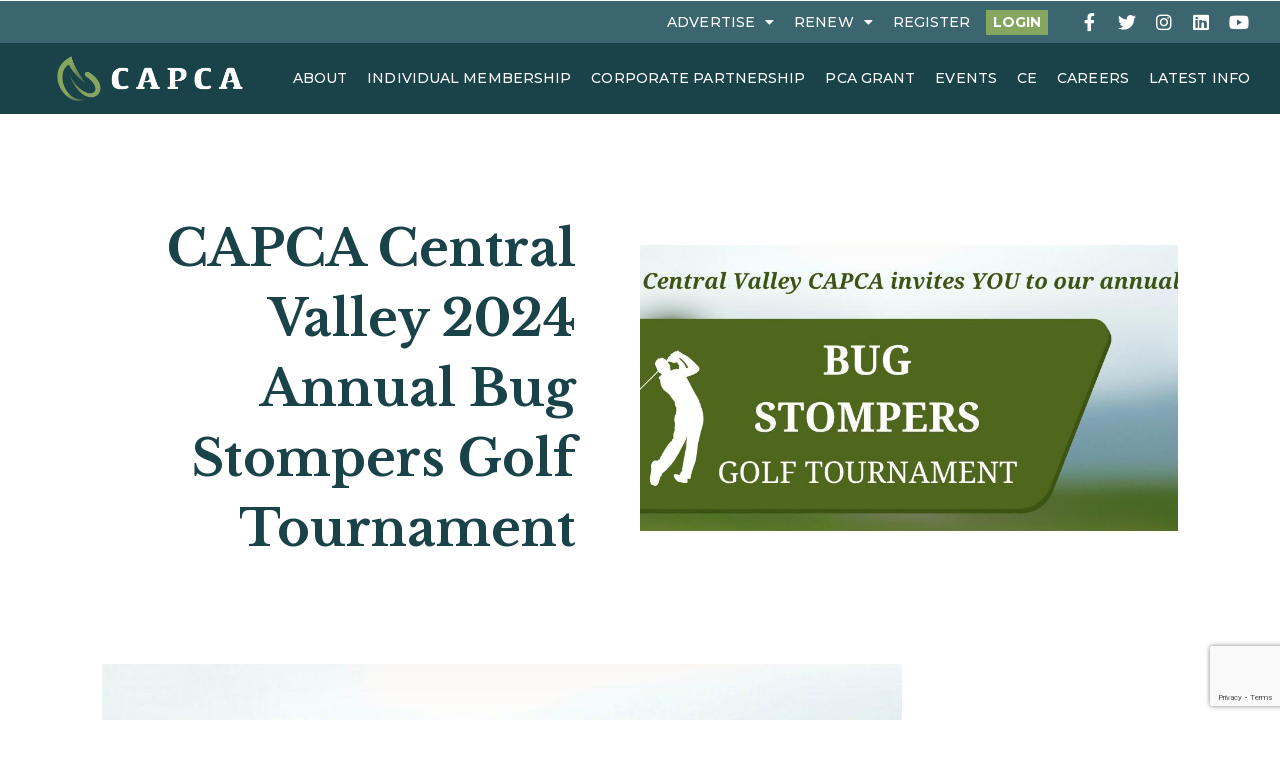

--- FILE ---
content_type: text/html; charset=UTF-8
request_url: https://capca.com/chapter_posts/capca-central-valley-2024-annual-bug-stompers-golf-tournament/
body_size: 18511
content:
<!doctype html>
<html lang="en-US">
<head>
	<meta charset="UTF-8">
	<meta name="viewport" content="width=device-width, initial-scale=1">
	<link rel="profile" href="https://gmpg.org/xfn/11">
	<meta name='robots' content='index, follow, max-image-preview:large, max-snippet:-1, max-video-preview:-1' />
<!-- Google Tag Manager -->
<script>
        (function(w,d,s,l,i){
          w[l]=w[l]||[];
          w[l].push({'gtm.start': new Date().getTime(),event:'gtm.js'});
          var f=d.getElementsByTagName(s)[0],
              j=d.createElement(s),
              dl=l!='dataLayer'?'&l='+l:'';
          j.async=true;
          j.src='https://www.googletagmanager.com/gtm.js?id='+i+dl;
          f.parentNode.insertBefore(j,f);
        })(window,document,'script','dataLayer','GTM-MSBHJTL7');
      </script>
<!-- End Google Tag Manager -->

	<!-- This site is optimized with the Yoast SEO plugin v21.7 - https://yoast.com/wordpress/plugins/seo/ -->
	<title>CAPCA Central Valley 2024 Annual Bug Stompers Golf Tournament - CAPCA</title>
	<link rel="canonical" href="https://capca.com/chapter_posts/capca-central-valley-2024-annual-bug-stompers-golf-tournament/" />
	<meta property="og:locale" content="en_US" />
	<meta property="og:type" content="article" />
	<meta property="og:title" content="CAPCA Central Valley 2024 Annual Bug Stompers Golf Tournament - CAPCA" />
	<meta property="og:url" content="https://capca.com/chapter_posts/capca-central-valley-2024-annual-bug-stompers-golf-tournament/" />
	<meta property="og:site_name" content="CAPCA" />
	<meta property="og:image" content="https://capca.com/wp-content/uploads/2024/07/CV-2024-Bug-Stompers-Flyer-CROPPED.jpg" />
	<meta property="og:image:width" content="1059" />
	<meta property="og:image:height" content="595" />
	<meta property="og:image:type" content="image/jpeg" />
	<meta name="twitter:card" content="summary_large_image" />
	<meta name="twitter:label1" content="Est. reading time" />
	<meta name="twitter:data1" content="1 minute" />
	<script type="application/ld+json" class="yoast-schema-graph">{"@context":"https://schema.org","@graph":[{"@type":"WebPage","@id":"https://capca.com/chapter_posts/capca-central-valley-2024-annual-bug-stompers-golf-tournament/","url":"https://capca.com/chapter_posts/capca-central-valley-2024-annual-bug-stompers-golf-tournament/","name":"CAPCA Central Valley 2024 Annual Bug Stompers Golf Tournament - CAPCA","isPartOf":{"@id":"https://capca.com/#website"},"primaryImageOfPage":{"@id":"https://capca.com/chapter_posts/capca-central-valley-2024-annual-bug-stompers-golf-tournament/#primaryimage"},"image":{"@id":"https://capca.com/chapter_posts/capca-central-valley-2024-annual-bug-stompers-golf-tournament/#primaryimage"},"thumbnailUrl":"https://capca.com/wp-content/uploads/2024/07/CV-2024-Bug-Stompers-Flyer-CROPPED.jpg","datePublished":"2024-07-09T23:14:29+00:00","dateModified":"2024-07-09T23:14:29+00:00","inLanguage":"en-US","potentialAction":[{"@type":"ReadAction","target":["https://capca.com/chapter_posts/capca-central-valley-2024-annual-bug-stompers-golf-tournament/"]}]},{"@type":"ImageObject","inLanguage":"en-US","@id":"https://capca.com/chapter_posts/capca-central-valley-2024-annual-bug-stompers-golf-tournament/#primaryimage","url":"https://capca.com/wp-content/uploads/2024/07/CV-2024-Bug-Stompers-Flyer-CROPPED.jpg","contentUrl":"https://capca.com/wp-content/uploads/2024/07/CV-2024-Bug-Stompers-Flyer-CROPPED.jpg","width":1059,"height":595},{"@type":"WebSite","@id":"https://capca.com/#website","url":"https://capca.com/","name":"CAPCA","description":"California Association of Pest Control Advisers | Serving as the leader in the evolution of the pest management industry through the communication of reliable information.","publisher":{"@id":"https://capca.com/#organization"},"potentialAction":[{"@type":"SearchAction","target":{"@type":"EntryPoint","urlTemplate":"https://capca.com/?s={search_term_string}"},"query-input":"required name=search_term_string"}],"inLanguage":"en-US"},{"@type":"Organization","@id":"https://capca.com/#organization","name":"CAPCA","url":"https://capca.com/","logo":{"@type":"ImageObject","inLanguage":"en-US","@id":"https://capca.com/#/schema/logo/image/","url":"https://capca.com/wp-content/uploads/2023/01/Capca-Logo-Horizontal-Gradient-Avocado-White.png","contentUrl":"https://capca.com/wp-content/uploads/2023/01/Capca-Logo-Horizontal-Gradient-Avocado-White.png","width":4371,"height":1377,"caption":"CAPCA"},"image":{"@id":"https://capca.com/#/schema/logo/image/"}}]}</script>
	<!-- / Yoast SEO plugin. -->


<link rel='dns-prefetch' href='//ajax.googleapis.com' />
<link rel='dns-prefetch' href='//stats.wp.com' />
<link rel="alternate" type="application/rss+xml" title="CAPCA &raquo; Feed" href="https://capca.com/feed/" />
<link rel="alternate" type="application/rss+xml" title="CAPCA &raquo; Comments Feed" href="https://capca.com/comments/feed/" />
<link rel="alternate" type="text/calendar" title="CAPCA &raquo; iCal Feed" href="https://capca.com/calendar/?ical=1" />
<script>
window._wpemojiSettings = {"baseUrl":"https:\/\/s.w.org\/images\/core\/emoji\/14.0.0\/72x72\/","ext":".png","svgUrl":"https:\/\/s.w.org\/images\/core\/emoji\/14.0.0\/svg\/","svgExt":".svg","source":{"concatemoji":"https:\/\/capca.com\/wp-includes\/js\/wp-emoji-release.min.js?ver=6.4.2"}};
/*! This file is auto-generated */
!function(i,n){var o,s,e;function c(e){try{var t={supportTests:e,timestamp:(new Date).valueOf()};sessionStorage.setItem(o,JSON.stringify(t))}catch(e){}}function p(e,t,n){e.clearRect(0,0,e.canvas.width,e.canvas.height),e.fillText(t,0,0);var t=new Uint32Array(e.getImageData(0,0,e.canvas.width,e.canvas.height).data),r=(e.clearRect(0,0,e.canvas.width,e.canvas.height),e.fillText(n,0,0),new Uint32Array(e.getImageData(0,0,e.canvas.width,e.canvas.height).data));return t.every(function(e,t){return e===r[t]})}function u(e,t,n){switch(t){case"flag":return n(e,"\ud83c\udff3\ufe0f\u200d\u26a7\ufe0f","\ud83c\udff3\ufe0f\u200b\u26a7\ufe0f")?!1:!n(e,"\ud83c\uddfa\ud83c\uddf3","\ud83c\uddfa\u200b\ud83c\uddf3")&&!n(e,"\ud83c\udff4\udb40\udc67\udb40\udc62\udb40\udc65\udb40\udc6e\udb40\udc67\udb40\udc7f","\ud83c\udff4\u200b\udb40\udc67\u200b\udb40\udc62\u200b\udb40\udc65\u200b\udb40\udc6e\u200b\udb40\udc67\u200b\udb40\udc7f");case"emoji":return!n(e,"\ud83e\udef1\ud83c\udffb\u200d\ud83e\udef2\ud83c\udfff","\ud83e\udef1\ud83c\udffb\u200b\ud83e\udef2\ud83c\udfff")}return!1}function f(e,t,n){var r="undefined"!=typeof WorkerGlobalScope&&self instanceof WorkerGlobalScope?new OffscreenCanvas(300,150):i.createElement("canvas"),a=r.getContext("2d",{willReadFrequently:!0}),o=(a.textBaseline="top",a.font="600 32px Arial",{});return e.forEach(function(e){o[e]=t(a,e,n)}),o}function t(e){var t=i.createElement("script");t.src=e,t.defer=!0,i.head.appendChild(t)}"undefined"!=typeof Promise&&(o="wpEmojiSettingsSupports",s=["flag","emoji"],n.supports={everything:!0,everythingExceptFlag:!0},e=new Promise(function(e){i.addEventListener("DOMContentLoaded",e,{once:!0})}),new Promise(function(t){var n=function(){try{var e=JSON.parse(sessionStorage.getItem(o));if("object"==typeof e&&"number"==typeof e.timestamp&&(new Date).valueOf()<e.timestamp+604800&&"object"==typeof e.supportTests)return e.supportTests}catch(e){}return null}();if(!n){if("undefined"!=typeof Worker&&"undefined"!=typeof OffscreenCanvas&&"undefined"!=typeof URL&&URL.createObjectURL&&"undefined"!=typeof Blob)try{var e="postMessage("+f.toString()+"("+[JSON.stringify(s),u.toString(),p.toString()].join(",")+"));",r=new Blob([e],{type:"text/javascript"}),a=new Worker(URL.createObjectURL(r),{name:"wpTestEmojiSupports"});return void(a.onmessage=function(e){c(n=e.data),a.terminate(),t(n)})}catch(e){}c(n=f(s,u,p))}t(n)}).then(function(e){for(var t in e)n.supports[t]=e[t],n.supports.everything=n.supports.everything&&n.supports[t],"flag"!==t&&(n.supports.everythingExceptFlag=n.supports.everythingExceptFlag&&n.supports[t]);n.supports.everythingExceptFlag=n.supports.everythingExceptFlag&&!n.supports.flag,n.DOMReady=!1,n.readyCallback=function(){n.DOMReady=!0}}).then(function(){return e}).then(function(){var e;n.supports.everything||(n.readyCallback(),(e=n.source||{}).concatemoji?t(e.concatemoji):e.wpemoji&&e.twemoji&&(t(e.twemoji),t(e.wpemoji)))}))}((window,document),window._wpemojiSettings);
</script>
<link rel="stylesheet" type="text/css" href="https://use.typekit.net/voi6qsl.css"><link rel='stylesheet' id='dce-animations-css' href='https://capca.com/wp-content/plugins/dynamic-content-for-elementor/assets/css/animations.css?ver=2.9.2' media='all' />
<link rel='stylesheet' id='tribe-events-pro-mini-calendar-block-styles-css' href='https://capca.com/wp-content/plugins/events-calendar-pro/src/resources/css/tribe-events-pro-mini-calendar-block.min.css?ver=6.1.0' media='all' />
<style id='wp-emoji-styles-inline-css'>

	img.wp-smiley, img.emoji {
		display: inline !important;
		border: none !important;
		box-shadow: none !important;
		height: 1em !important;
		width: 1em !important;
		margin: 0 0.07em !important;
		vertical-align: -0.1em !important;
		background: none !important;
		padding: 0 !important;
	}
</style>
<link rel='stylesheet' id='wp-block-library-css' href='https://capca.com/wp-includes/css/dist/block-library/style.min.css?ver=6.4.2' media='all' />
<style id='wp-block-library-inline-css'>
.has-text-align-justify{text-align:justify;}
</style>
<link rel='stylesheet' id='mediaelement-css' href='https://capca.com/wp-includes/js/mediaelement/mediaelementplayer-legacy.min.css?ver=4.2.17' media='all' />
<link rel='stylesheet' id='wp-mediaelement-css' href='https://capca.com/wp-includes/js/mediaelement/wp-mediaelement.min.css?ver=6.4.2' media='all' />
<style id='classic-theme-styles-inline-css'>
/*! This file is auto-generated */
.wp-block-button__link{color:#fff;background-color:#32373c;border-radius:9999px;box-shadow:none;text-decoration:none;padding:calc(.667em + 2px) calc(1.333em + 2px);font-size:1.125em}.wp-block-file__button{background:#32373c;color:#fff;text-decoration:none}
</style>
<style id='global-styles-inline-css'>
body{--wp--preset--color--black: #000000;--wp--preset--color--cyan-bluish-gray: #abb8c3;--wp--preset--color--white: #ffffff;--wp--preset--color--pale-pink: #f78da7;--wp--preset--color--vivid-red: #cf2e2e;--wp--preset--color--luminous-vivid-orange: #ff6900;--wp--preset--color--luminous-vivid-amber: #fcb900;--wp--preset--color--light-green-cyan: #7bdcb5;--wp--preset--color--vivid-green-cyan: #00d084;--wp--preset--color--pale-cyan-blue: #8ed1fc;--wp--preset--color--vivid-cyan-blue: #0693e3;--wp--preset--color--vivid-purple: #9b51e0;--wp--preset--gradient--vivid-cyan-blue-to-vivid-purple: linear-gradient(135deg,rgba(6,147,227,1) 0%,rgb(155,81,224) 100%);--wp--preset--gradient--light-green-cyan-to-vivid-green-cyan: linear-gradient(135deg,rgb(122,220,180) 0%,rgb(0,208,130) 100%);--wp--preset--gradient--luminous-vivid-amber-to-luminous-vivid-orange: linear-gradient(135deg,rgba(252,185,0,1) 0%,rgba(255,105,0,1) 100%);--wp--preset--gradient--luminous-vivid-orange-to-vivid-red: linear-gradient(135deg,rgba(255,105,0,1) 0%,rgb(207,46,46) 100%);--wp--preset--gradient--very-light-gray-to-cyan-bluish-gray: linear-gradient(135deg,rgb(238,238,238) 0%,rgb(169,184,195) 100%);--wp--preset--gradient--cool-to-warm-spectrum: linear-gradient(135deg,rgb(74,234,220) 0%,rgb(151,120,209) 20%,rgb(207,42,186) 40%,rgb(238,44,130) 60%,rgb(251,105,98) 80%,rgb(254,248,76) 100%);--wp--preset--gradient--blush-light-purple: linear-gradient(135deg,rgb(255,206,236) 0%,rgb(152,150,240) 100%);--wp--preset--gradient--blush-bordeaux: linear-gradient(135deg,rgb(254,205,165) 0%,rgb(254,45,45) 50%,rgb(107,0,62) 100%);--wp--preset--gradient--luminous-dusk: linear-gradient(135deg,rgb(255,203,112) 0%,rgb(199,81,192) 50%,rgb(65,88,208) 100%);--wp--preset--gradient--pale-ocean: linear-gradient(135deg,rgb(255,245,203) 0%,rgb(182,227,212) 50%,rgb(51,167,181) 100%);--wp--preset--gradient--electric-grass: linear-gradient(135deg,rgb(202,248,128) 0%,rgb(113,206,126) 100%);--wp--preset--gradient--midnight: linear-gradient(135deg,rgb(2,3,129) 0%,rgb(40,116,252) 100%);--wp--preset--font-size--small: 13px;--wp--preset--font-size--medium: 20px;--wp--preset--font-size--large: 36px;--wp--preset--font-size--x-large: 42px;--wp--preset--spacing--20: 0.44rem;--wp--preset--spacing--30: 0.67rem;--wp--preset--spacing--40: 1rem;--wp--preset--spacing--50: 1.5rem;--wp--preset--spacing--60: 2.25rem;--wp--preset--spacing--70: 3.38rem;--wp--preset--spacing--80: 5.06rem;--wp--preset--shadow--natural: 6px 6px 9px rgba(0, 0, 0, 0.2);--wp--preset--shadow--deep: 12px 12px 50px rgba(0, 0, 0, 0.4);--wp--preset--shadow--sharp: 6px 6px 0px rgba(0, 0, 0, 0.2);--wp--preset--shadow--outlined: 6px 6px 0px -3px rgba(255, 255, 255, 1), 6px 6px rgba(0, 0, 0, 1);--wp--preset--shadow--crisp: 6px 6px 0px rgba(0, 0, 0, 1);}:where(.is-layout-flex){gap: 0.5em;}:where(.is-layout-grid){gap: 0.5em;}body .is-layout-flow > .alignleft{float: left;margin-inline-start: 0;margin-inline-end: 2em;}body .is-layout-flow > .alignright{float: right;margin-inline-start: 2em;margin-inline-end: 0;}body .is-layout-flow > .aligncenter{margin-left: auto !important;margin-right: auto !important;}body .is-layout-constrained > .alignleft{float: left;margin-inline-start: 0;margin-inline-end: 2em;}body .is-layout-constrained > .alignright{float: right;margin-inline-start: 2em;margin-inline-end: 0;}body .is-layout-constrained > .aligncenter{margin-left: auto !important;margin-right: auto !important;}body .is-layout-constrained > :where(:not(.alignleft):not(.alignright):not(.alignfull)){max-width: var(--wp--style--global--content-size);margin-left: auto !important;margin-right: auto !important;}body .is-layout-constrained > .alignwide{max-width: var(--wp--style--global--wide-size);}body .is-layout-flex{display: flex;}body .is-layout-flex{flex-wrap: wrap;align-items: center;}body .is-layout-flex > *{margin: 0;}body .is-layout-grid{display: grid;}body .is-layout-grid > *{margin: 0;}:where(.wp-block-columns.is-layout-flex){gap: 2em;}:where(.wp-block-columns.is-layout-grid){gap: 2em;}:where(.wp-block-post-template.is-layout-flex){gap: 1.25em;}:where(.wp-block-post-template.is-layout-grid){gap: 1.25em;}.has-black-color{color: var(--wp--preset--color--black) !important;}.has-cyan-bluish-gray-color{color: var(--wp--preset--color--cyan-bluish-gray) !important;}.has-white-color{color: var(--wp--preset--color--white) !important;}.has-pale-pink-color{color: var(--wp--preset--color--pale-pink) !important;}.has-vivid-red-color{color: var(--wp--preset--color--vivid-red) !important;}.has-luminous-vivid-orange-color{color: var(--wp--preset--color--luminous-vivid-orange) !important;}.has-luminous-vivid-amber-color{color: var(--wp--preset--color--luminous-vivid-amber) !important;}.has-light-green-cyan-color{color: var(--wp--preset--color--light-green-cyan) !important;}.has-vivid-green-cyan-color{color: var(--wp--preset--color--vivid-green-cyan) !important;}.has-pale-cyan-blue-color{color: var(--wp--preset--color--pale-cyan-blue) !important;}.has-vivid-cyan-blue-color{color: var(--wp--preset--color--vivid-cyan-blue) !important;}.has-vivid-purple-color{color: var(--wp--preset--color--vivid-purple) !important;}.has-black-background-color{background-color: var(--wp--preset--color--black) !important;}.has-cyan-bluish-gray-background-color{background-color: var(--wp--preset--color--cyan-bluish-gray) !important;}.has-white-background-color{background-color: var(--wp--preset--color--white) !important;}.has-pale-pink-background-color{background-color: var(--wp--preset--color--pale-pink) !important;}.has-vivid-red-background-color{background-color: var(--wp--preset--color--vivid-red) !important;}.has-luminous-vivid-orange-background-color{background-color: var(--wp--preset--color--luminous-vivid-orange) !important;}.has-luminous-vivid-amber-background-color{background-color: var(--wp--preset--color--luminous-vivid-amber) !important;}.has-light-green-cyan-background-color{background-color: var(--wp--preset--color--light-green-cyan) !important;}.has-vivid-green-cyan-background-color{background-color: var(--wp--preset--color--vivid-green-cyan) !important;}.has-pale-cyan-blue-background-color{background-color: var(--wp--preset--color--pale-cyan-blue) !important;}.has-vivid-cyan-blue-background-color{background-color: var(--wp--preset--color--vivid-cyan-blue) !important;}.has-vivid-purple-background-color{background-color: var(--wp--preset--color--vivid-purple) !important;}.has-black-border-color{border-color: var(--wp--preset--color--black) !important;}.has-cyan-bluish-gray-border-color{border-color: var(--wp--preset--color--cyan-bluish-gray) !important;}.has-white-border-color{border-color: var(--wp--preset--color--white) !important;}.has-pale-pink-border-color{border-color: var(--wp--preset--color--pale-pink) !important;}.has-vivid-red-border-color{border-color: var(--wp--preset--color--vivid-red) !important;}.has-luminous-vivid-orange-border-color{border-color: var(--wp--preset--color--luminous-vivid-orange) !important;}.has-luminous-vivid-amber-border-color{border-color: var(--wp--preset--color--luminous-vivid-amber) !important;}.has-light-green-cyan-border-color{border-color: var(--wp--preset--color--light-green-cyan) !important;}.has-vivid-green-cyan-border-color{border-color: var(--wp--preset--color--vivid-green-cyan) !important;}.has-pale-cyan-blue-border-color{border-color: var(--wp--preset--color--pale-cyan-blue) !important;}.has-vivid-cyan-blue-border-color{border-color: var(--wp--preset--color--vivid-cyan-blue) !important;}.has-vivid-purple-border-color{border-color: var(--wp--preset--color--vivid-purple) !important;}.has-vivid-cyan-blue-to-vivid-purple-gradient-background{background: var(--wp--preset--gradient--vivid-cyan-blue-to-vivid-purple) !important;}.has-light-green-cyan-to-vivid-green-cyan-gradient-background{background: var(--wp--preset--gradient--light-green-cyan-to-vivid-green-cyan) !important;}.has-luminous-vivid-amber-to-luminous-vivid-orange-gradient-background{background: var(--wp--preset--gradient--luminous-vivid-amber-to-luminous-vivid-orange) !important;}.has-luminous-vivid-orange-to-vivid-red-gradient-background{background: var(--wp--preset--gradient--luminous-vivid-orange-to-vivid-red) !important;}.has-very-light-gray-to-cyan-bluish-gray-gradient-background{background: var(--wp--preset--gradient--very-light-gray-to-cyan-bluish-gray) !important;}.has-cool-to-warm-spectrum-gradient-background{background: var(--wp--preset--gradient--cool-to-warm-spectrum) !important;}.has-blush-light-purple-gradient-background{background: var(--wp--preset--gradient--blush-light-purple) !important;}.has-blush-bordeaux-gradient-background{background: var(--wp--preset--gradient--blush-bordeaux) !important;}.has-luminous-dusk-gradient-background{background: var(--wp--preset--gradient--luminous-dusk) !important;}.has-pale-ocean-gradient-background{background: var(--wp--preset--gradient--pale-ocean) !important;}.has-electric-grass-gradient-background{background: var(--wp--preset--gradient--electric-grass) !important;}.has-midnight-gradient-background{background: var(--wp--preset--gradient--midnight) !important;}.has-small-font-size{font-size: var(--wp--preset--font-size--small) !important;}.has-medium-font-size{font-size: var(--wp--preset--font-size--medium) !important;}.has-large-font-size{font-size: var(--wp--preset--font-size--large) !important;}.has-x-large-font-size{font-size: var(--wp--preset--font-size--x-large) !important;}
.wp-block-navigation a:where(:not(.wp-element-button)){color: inherit;}
:where(.wp-block-post-template.is-layout-flex){gap: 1.25em;}:where(.wp-block-post-template.is-layout-grid){gap: 1.25em;}
:where(.wp-block-columns.is-layout-flex){gap: 2em;}:where(.wp-block-columns.is-layout-grid){gap: 2em;}
.wp-block-pullquote{font-size: 1.5em;line-height: 1.6;}
</style>
<link rel='stylesheet' id='contact-form-7-css' href='https://capca.com/wp-content/plugins/contact-form-7/includes/css/styles.css?ver=5.9.8' media='all' />
<link rel='stylesheet' id='hello-elementor-css' href='https://capca.com/wp-content/themes/hello-elementor/style.min.css?ver=2.9.0' media='all' />
<link rel='stylesheet' id='hello-elementor-theme-style-css' href='https://capca.com/wp-content/themes/hello-elementor/theme.min.css?ver=2.9.0' media='all' />
<link rel='stylesheet' id='elementor-icons-css' href='https://capca.com/wp-content/plugins/elementor/assets/lib/eicons/css/elementor-icons.min.css?ver=5.25.0' media='all' />
<link rel='stylesheet' id='elementor-frontend-css' href='https://capca.com/wp-content/plugins/elementor/assets/css/frontend.min.css?ver=3.18.2' media='all' />
<style id='elementor-frontend-inline-css'>
.elementor-1169 .elementor-element.elementor-element-86e94be:not(.elementor-motion-effects-element-type-background) > .elementor-widget-wrap, .elementor-1169 .elementor-element.elementor-element-86e94be > .elementor-widget-wrap > .elementor-motion-effects-container > .elementor-motion-effects-layer{background-image:url("https://capca.com/wp-content/uploads/2024/07/CV-2024-Bug-Stompers-Flyer-CROPPED.jpg");}
</style>
<link rel='stylesheet' id='swiper-css' href='https://capca.com/wp-content/plugins/elementor/assets/lib/swiper/css/swiper.min.css?ver=5.3.6' media='all' />
<link rel='stylesheet' id='elementor-post-2225-css' href='https://capca.com/wp-content/uploads/elementor/css/post-2225.css?ver=1760697009' media='all' />
<link rel='stylesheet' id='dashicons-css' href='https://capca.com/wp-includes/css/dashicons.min.css?ver=6.4.2' media='all' />
<link rel='stylesheet' id='elementor-pro-css' href='https://capca.com/wp-content/plugins/elementor-pro/assets/css/frontend.min.css?ver=3.18.1' media='all' />
<link rel='stylesheet' id='full-screen-menu-frontend-css' href='https://capca.com/wp-content/plugins/full-screen-menu-for-elementor/assets/css/frontend.min.css?ver=1.0.6' media='all' />
<link rel='stylesheet' id='elementor-global-css' href='https://capca.com/wp-content/uploads/elementor/css/global.css?ver=1756487506' media='all' />
<link rel='stylesheet' id='elementor-post-27-css' href='https://capca.com/wp-content/uploads/elementor/css/post-27.css?ver=1756487506' media='all' />
<link rel='stylesheet' id='elementor-post-24-css' href='https://capca.com/wp-content/uploads/elementor/css/post-24.css?ver=1756487506' media='all' />
<link rel='stylesheet' id='elementor-post-1169-css' href='https://capca.com/wp-content/uploads/elementor/css/post-1169.css?ver=1756493179' media='all' />
<link rel='stylesheet' id='hello-elementor-child-style-css' href='https://capca.com/wp-content/themes/hello-theme-child-master/style.css?ver=1.0.0' media='all' />
<link rel='stylesheet' id='eael-general-css' href='https://capca.com/wp-content/plugins/essential-addons-for-elementor-lite/assets/front-end/css/view/general.min.css?ver=5.9' media='all' />
<link rel='stylesheet' id='ecs-styles-css' href='https://capca.com/wp-content/plugins/ele-custom-skin/assets/css/ecs-style.css?ver=3.1.7' media='all' />
<link rel='stylesheet' id='elementor-post-167-css' href='https://capca.com/wp-content/uploads/elementor/css/post-167.css?ver=1678179879' media='all' />
<link rel='stylesheet' id='elementor-post-336-css' href='https://capca.com/wp-content/uploads/elementor/css/post-336.css?ver=1678117634' media='all' />
<link rel='stylesheet' id='elementor-post-397-css' href='https://capca.com/wp-content/uploads/elementor/css/post-397.css?ver=1679658656' media='all' />
<link rel='stylesheet' id='elementor-post-541-css' href='https://capca.com/wp-content/uploads/elementor/css/post-541.css?ver=1681208148' media='all' />
<link rel='stylesheet' id='elementor-post-834-css' href='https://capca.com/wp-content/uploads/elementor/css/post-834.css?ver=1678362182' media='all' />
<link rel='stylesheet' id='elementor-post-924-css' href='https://capca.com/wp-content/uploads/elementor/css/post-924.css?ver=1678445957' media='all' />
<link rel='stylesheet' id='elementor-post-2485-css' href='https://capca.com/wp-content/uploads/elementor/css/post-2485.css?ver=1687344838' media='all' />
<link rel='stylesheet' id='google-fonts-1-css' href='https://fonts.googleapis.com/css?family=Libre+Baskerville%3A100%2C100italic%2C200%2C200italic%2C300%2C300italic%2C400%2C400italic%2C500%2C500italic%2C600%2C600italic%2C700%2C700italic%2C800%2C800italic%2C900%2C900italic%7CMontserrat%3A100%2C100italic%2C200%2C200italic%2C300%2C300italic%2C400%2C400italic%2C500%2C500italic%2C600%2C600italic%2C700%2C700italic%2C800%2C800italic%2C900%2C900italic&#038;display=swap&#038;ver=6.4.2' media='all' />
<link rel='stylesheet' id='elementor-icons-shared-0-css' href='https://capca.com/wp-content/plugins/elementor/assets/lib/font-awesome/css/fontawesome.min.css?ver=5.15.3' media='all' />
<link rel='stylesheet' id='elementor-icons-fa-solid-css' href='https://capca.com/wp-content/plugins/elementor/assets/lib/font-awesome/css/solid.min.css?ver=5.15.3' media='all' />
<link rel='stylesheet' id='elementor-icons-fa-brands-css' href='https://capca.com/wp-content/plugins/elementor/assets/lib/font-awesome/css/brands.min.css?ver=5.15.3' media='all' />
<link rel="preconnect" href="https://fonts.gstatic.com/" crossorigin><script src="https://capca.com/wp-includes/js/jquery/jquery.min.js?ver=3.7.1" id="jquery-core-js"></script>
<script src="https://capca.com/wp-includes/js/jquery/jquery-migrate.min.js?ver=3.4.1" id="jquery-migrate-js"></script>
<script id="ecs_ajax_load-js-extra">
var ecs_ajax_params = {"ajaxurl":"https:\/\/capca.com\/wp-admin\/admin-ajax.php","posts":"{\"page\":0,\"chapter_posts\":\"capca-central-valley-2024-annual-bug-stompers-golf-tournament\",\"post_type\":\"chapter_posts\",\"name\":\"capca-central-valley-2024-annual-bug-stompers-golf-tournament\",\"error\":\"\",\"m\":\"\",\"p\":0,\"post_parent\":\"\",\"subpost\":\"\",\"subpost_id\":\"\",\"attachment\":\"\",\"attachment_id\":0,\"pagename\":\"\",\"page_id\":0,\"second\":\"\",\"minute\":\"\",\"hour\":\"\",\"day\":0,\"monthnum\":0,\"year\":0,\"w\":0,\"category_name\":\"\",\"tag\":\"\",\"cat\":\"\",\"tag_id\":\"\",\"author\":\"\",\"author_name\":\"\",\"feed\":\"\",\"tb\":\"\",\"paged\":0,\"meta_key\":\"\",\"meta_value\":\"\",\"preview\":\"\",\"s\":\"\",\"sentence\":\"\",\"title\":\"\",\"fields\":\"\",\"menu_order\":\"\",\"embed\":\"\",\"category__in\":[],\"category__not_in\":[],\"category__and\":[],\"post__in\":[],\"post__not_in\":[],\"post_name__in\":[],\"tag__in\":[],\"tag__not_in\":[],\"tag__and\":[],\"tag_slug__in\":[],\"tag_slug__and\":[],\"post_parent__in\":[],\"post_parent__not_in\":[],\"author__in\":[],\"author__not_in\":[],\"search_columns\":[],\"ignore_sticky_posts\":false,\"suppress_filters\":false,\"cache_results\":true,\"update_post_term_cache\":true,\"update_menu_item_cache\":false,\"lazy_load_term_meta\":true,\"update_post_meta_cache\":true,\"posts_per_page\":10,\"nopaging\":false,\"comments_per_page\":\"50\",\"no_found_rows\":false,\"order\":\"DESC\"}"};
</script>
<script src="https://capca.com/wp-content/plugins/ele-custom-skin/assets/js/ecs_ajax_pagination.js?ver=3.1.7" id="ecs_ajax_load-js"></script>
<script src="https://capca.com/wp-content/plugins/ele-custom-skin/assets/js/ecs.js?ver=3.1.7" id="ecs-script-js"></script>
<link rel="https://api.w.org/" href="https://capca.com/wp-json/" /><link rel="alternate" type="application/json" href="https://capca.com/wp-json/wp/v2/chapter_posts/6028" /><link rel="EditURI" type="application/rsd+xml" title="RSD" href="https://capca.com/xmlrpc.php?rsd" />
<meta name="generator" content="WordPress 6.4.2" />
<link rel='shortlink' href='https://capca.com/?p=6028' />
<link rel="alternate" type="application/json+oembed" href="https://capca.com/wp-json/oembed/1.0/embed?url=https%3A%2F%2Fcapca.com%2Fchapter_posts%2Fcapca-central-valley-2024-annual-bug-stompers-golf-tournament%2F" />
<link rel="alternate" type="text/xml+oembed" href="https://capca.com/wp-json/oembed/1.0/embed?url=https%3A%2F%2Fcapca.com%2Fchapter_posts%2Fcapca-central-valley-2024-annual-bug-stompers-golf-tournament%2F&#038;format=xml" />

		<!-- GA Google Analytics @ https://m0n.co/ga -->
		<script async src="https://www.googletagmanager.com/gtag/js?id=G-BFVDRN61TN"></script>
		<script>
			window.dataLayer = window.dataLayer || [];
			function gtag(){dataLayer.push(arguments);}
			gtag('js', new Date());
			gtag('config', 'G-BFVDRN61TN');
		</script>

	<meta name="et-api-version" content="v1"><meta name="et-api-origin" content="https://capca.com"><link rel="https://theeventscalendar.com/" href="https://capca.com/wp-json/tribe/tickets/v1/" /><meta name="tec-api-version" content="v1"><meta name="tec-api-origin" content="https://capca.com"><link rel="alternate" href="https://capca.com/wp-json/tribe/events/v1/" />	<style>img#wpstats{display:none}</style>
		<meta name="generator" content="Elementor 3.18.2; features: e_dom_optimization, e_optimized_assets_loading, additional_custom_breakpoints, block_editor_assets_optimize, e_image_loading_optimization; settings: css_print_method-external, google_font-enabled, font_display-swap">
<style>
	.tribe-events-cost {display:none;}
	/*----*/
	/* Event Calendar Overrides */
	/*----*/
	#tribe-events-content :is(h1, h2, h3, h4) {
		font-family: var(--e-global-typography-secondary-font-family ), Sans-serif;
    font-size: var(--e-global-typography-secondary-font-size );
    font-weight: var(--e-global-typography-secondary-font-weight );
    text-transform: var(--e-global-typography-secondary-text-transform );
    font-style: var(--e-global-typography-secondary-font-style );
    text-decoration: var(--e-global-typography-secondary-text-decoration );
    line-height: var(--e-global-typography-secondary-line-height );
    letter-spacing: var(--e-global-typography-secondary-letter-spacing );
    color: var(--e-global-color-primary );
}
	#tribe-events-content .tribe-events-schedule h2{
		font-family: var(--e-global-typography-507aba5-font-family ), Sans-serif;
    font-size: var(--e-global-typography-507aba5-font-size );
    font-weight: var(--e-global-typography-507aba5-font-weight );
    text-transform: var(--e-global-typography-507aba5-text-transform );
    font-style: var(--e-global-typography-507aba5-font-style );
    text-decoration: var(--e-global-typography-507aba5-text-decoration );
    line-height: var(--e-global-typography-507aba5-line-height );
    letter-spacing: var(--e-global-typography-507aba5-letter-spacing );
    word-spacing: var(--e-global-typography-507aba5-word-spacing );
	}
	#tribe-events-content :is(span, b, p, li, p > a, .tribe-events-meta-group dd, .tribe-events-meta-group dt) {
		color: var(--e-global-color-text );
    font-family: var(--e-global-typography-text-font-family ), Sans-serif;
    font-size: var(--e-global-typography-text-font-size );
    font-weight: var(--e-global-typography-text-font-weight );
    text-transform: var(--e-global-typography-text-text-transform );
    font-style: var(--e-global-typography-text-font-style );
    text-decoration: var(--e-global-typography-text-text-decoration );
    line-height: var(--e-global-typography-text-line-height );
    letter-spacing: var(--e-global-typography-text-letter-spacing );
	}
	#tribe-events-content .tribe-events-meta-group {
		width:300px;
	}
	#tribe-events-content .tribe-events-venue-map {
		width:400px;
	}
	div.tribe-events-widget-events-list__event-date-tag.tribe-common-g-col {
		margin-right:25px;
	}

	
	
	
	/*----*/
	/* reset hyperlink color */
	/*----*/
	
	:is(h1, h2, h3, h4, h5, h6, p, span, li:not(.menu-item), div.dce-tokens) > a {
		color:inherit !important;
		transition:0.2s;
	}
	.elementor :is(p, span, li) > a {
		font-weight:bold;
		text-decoration:underline;
		text-decoration-thickness:2px;
		text-underline-offset:2px;
		text-decoration-color:var(--e-global-color-secondary);
	}
	:is(h1, h2, h3, h4, h5, h6, p, span, li:not(.menu-item), div.dce-tokens) > a:hover {
		opacity:0.5;
		transition:0.2s;
	}
	
	
	/*----*/
	/* custom green highlight for header texts */
	/*----*/
	.highlighted:is(h1,h2,h3,h4,h5,h6,p,span) {
		position:relative;
	}
	.highlighted:is(h1,h2,h3,h4,h5,h6,p,span)::before {
		content:'';
		display:block;
		padding:5px 10px;
		background:var(--e-global-color-secondary);
		position: absolute;
    z-index: -1;
    top: -5px;
    left: -10px;
    right: -10px;
    bottom: -5px;
	}
	
	
	
	/*----*/
	/* custom menu navigation styles */
	/*----*/
	
	
	header nav.elementor-nav-menu--main ul.elementor-nav-menu li.menu-item.login-btn a {
		font-weight: 700 !important;
    background: var(--e-global-color-secondary);
/*     border-radius: 999px; */
		padding:2px 7px !important;

	}
	header nav ul li.login-btn a:hover {
		background:var(--e-global-color-primary) !important;
	}
	header nav ul li.login-btn a:after,  li.login-btn a:before{
		display:none !important;
	}
	
	
	/*----*/
	/* Hide email on events pages */
	/*----*/
	
	.tribe-organizer-email-label, .tribe-organizer-email, .tribe-events-pro-organizer__meta-email {
		display:none;
	}
</style>
<!-- Begin Constant Contact Active Forms -->
<script> var _ctct_m = "54191ef35d80a3b43c43a129e2c833e1"; </script>
<script id="signupScript" src="//static.ctctcdn.com/js/signup-form-widget/current/signup-form-widget.min.js" async defer></script>
<!-- End Constant Contact Active Forms -->

<link rel="icon" href="https://capca.com/wp-content/uploads/2023/01/Capca-Icon-Avocado-150x150.png" sizes="32x32" />
<link rel="icon" href="https://capca.com/wp-content/uploads/2023/01/Capca-Icon-Avocado-300x300.png" sizes="192x192" />
<link rel="apple-touch-icon" href="https://capca.com/wp-content/uploads/2023/01/Capca-Icon-Avocado-300x300.png" />
<meta name="msapplication-TileImage" content="https://capca.com/wp-content/uploads/2023/01/Capca-Icon-Avocado-300x300.png" />
</head>
<body class="chapter_posts-template-default single single-chapter_posts postid-6028 wp-custom-logo tribe-no-js page-template-hello-elementor-child tec-no-tickets-on-recurring elementor-default elementor-kit-2225 elementor-page-1169 tribe-theme-hello-elementor">


<a class="skip-link screen-reader-text" href="#content">Skip to content</a>

		<header data-elementor-type="header" data-elementor-id="27" class="elementor elementor-27 elementor-location-header" data-elementor-post-type="elementor_library">
								<section data-particle_enable="false" data-particle-mobile-disabled="false" class="elementor-section elementor-top-section elementor-element elementor-element-886892e elementor-section-boxed elementor-section-height-default elementor-section-height-default" data-id="886892e" data-element_type="section">
						<div class="elementor-container elementor-column-gap-default">
					<div class="elementor-column elementor-col-100 elementor-top-column elementor-element elementor-element-319e305" data-id="319e305" data-element_type="column">
			<div class="elementor-widget-wrap">
									</div>
		</div>
							</div>
		</section>
				<header data-particle_enable="false" data-particle-mobile-disabled="false" class="elementor-section elementor-top-section elementor-element elementor-element-28938619 elementor-section-full_width elementor-section-content-middle elementor-hidden-tablet elementor-hidden-mobile elementor-section-height-default elementor-section-height-default" data-id="28938619" data-element_type="section" data-settings="{&quot;background_background&quot;:&quot;classic&quot;,&quot;sticky&quot;:&quot;top&quot;,&quot;sticky_on&quot;:[&quot;desktop&quot;,&quot;tablet&quot;,&quot;mobile&quot;],&quot;sticky_offset&quot;:0,&quot;sticky_effects_offset&quot;:0}">
						<div class="elementor-container elementor-column-gap-no">
					<div class="elementor-column elementor-col-100 elementor-top-column elementor-element elementor-element-7bd9c38a" data-id="7bd9c38a" data-element_type="column">
			<div class="elementor-widget-wrap elementor-element-populated">
								<div class="elementor-element elementor-element-4257c030 elementor-widget__width-auto elementor-widget-tablet__width-initial elementor-widget-mobile__width-auto elementor-nav-menu--dropdown-none elementor-widget elementor-widget-nav-menu" data-id="4257c030" data-element_type="widget" data-settings="{&quot;layout&quot;:&quot;horizontal&quot;,&quot;submenu_icon&quot;:{&quot;value&quot;:&quot;&lt;i class=\&quot;fas fa-caret-down\&quot;&gt;&lt;\/i&gt;&quot;,&quot;library&quot;:&quot;fa-solid&quot;}}" data-widget_type="nav-menu.default">
				<div class="elementor-widget-container">
						<nav class="elementor-nav-menu--main elementor-nav-menu__container elementor-nav-menu--layout-horizontal e--pointer-background e--animation-sweep-left">
				<ul id="menu-1-4257c030" class="elementor-nav-menu"><li class="menu-item menu-item-type-post_type menu-item-object-page menu-item-has-children menu-item-2740"><a href="https://capca.com/advertise/" class="elementor-item">Advertise</a>
<ul class="sub-menu elementor-nav-menu--dropdown">
	<li class="menu-item menu-item-type-custom menu-item-object-custom menu-item-2741"><a href="/advertise#mediaKit" class="elementor-sub-item elementor-item-anchor">Media Kit</a></li>
	<li class="menu-item menu-item-type-custom menu-item-object-custom menu-item-2743"><a href="/advertise#mlr" class="elementor-sub-item elementor-item-anchor">Mailing Label Request</a></li>
</ul>
</li>
<li class="menu-item menu-item-type-post_type menu-item-object-page menu-item-has-children menu-item-5138"><a href="https://capca.com/dpr-renewal-hub/" class="elementor-item">Renew</a>
<ul class="sub-menu elementor-nav-menu--dropdown">
	<li class="menu-item menu-item-type-custom menu-item-object-custom menu-item-369"><a href="https://portal.capca.com/login" class="elementor-sub-item">Renew Membership</a></li>
	<li class="menu-item menu-item-type-custom menu-item-object-custom menu-item-5137"><a href="/dpr-renewal-hub#top" class="elementor-sub-item elementor-item-anchor">DPR Renewal Hub</a></li>
</ul>
</li>
<li class="menu-item menu-item-type-custom menu-item-object-custom menu-item-368"><a href="https://portal.capca.com/auth/register" class="elementor-item">Register</a></li>
<li class="login-btn menu-item menu-item-type-custom menu-item-object-custom menu-item-366"><a href="https://portal.capca.com/login" class="elementor-item">Login</a></li>
</ul>			</nav>
						<nav class="elementor-nav-menu--dropdown elementor-nav-menu__container" aria-hidden="true">
				<ul id="menu-2-4257c030" class="elementor-nav-menu"><li class="menu-item menu-item-type-post_type menu-item-object-page menu-item-has-children menu-item-2740"><a href="https://capca.com/advertise/" class="elementor-item" tabindex="-1">Advertise</a>
<ul class="sub-menu elementor-nav-menu--dropdown">
	<li class="menu-item menu-item-type-custom menu-item-object-custom menu-item-2741"><a href="/advertise#mediaKit" class="elementor-sub-item elementor-item-anchor" tabindex="-1">Media Kit</a></li>
	<li class="menu-item menu-item-type-custom menu-item-object-custom menu-item-2743"><a href="/advertise#mlr" class="elementor-sub-item elementor-item-anchor" tabindex="-1">Mailing Label Request</a></li>
</ul>
</li>
<li class="menu-item menu-item-type-post_type menu-item-object-page menu-item-has-children menu-item-5138"><a href="https://capca.com/dpr-renewal-hub/" class="elementor-item" tabindex="-1">Renew</a>
<ul class="sub-menu elementor-nav-menu--dropdown">
	<li class="menu-item menu-item-type-custom menu-item-object-custom menu-item-369"><a href="https://portal.capca.com/login" class="elementor-sub-item" tabindex="-1">Renew Membership</a></li>
	<li class="menu-item menu-item-type-custom menu-item-object-custom menu-item-5137"><a href="/dpr-renewal-hub#top" class="elementor-sub-item elementor-item-anchor" tabindex="-1">DPR Renewal Hub</a></li>
</ul>
</li>
<li class="menu-item menu-item-type-custom menu-item-object-custom menu-item-368"><a href="https://portal.capca.com/auth/register" class="elementor-item" tabindex="-1">Register</a></li>
<li class="login-btn menu-item menu-item-type-custom menu-item-object-custom menu-item-366"><a href="https://portal.capca.com/login" class="elementor-item" tabindex="-1">Login</a></li>
</ul>			</nav>
				</div>
				</div>
				<div class="elementor-element elementor-element-bca4e72 e-grid-align-right elementor-widget__width-initial e-grid-align-mobile-right elementor-shape-rounded elementor-grid-0 elementor-widget elementor-widget-social-icons" data-id="bca4e72" data-element_type="widget" data-widget_type="social-icons.default">
				<div class="elementor-widget-container">
					<div class="elementor-social-icons-wrapper elementor-grid">
							<span class="elementor-grid-item">
					<a class="elementor-icon elementor-social-icon elementor-social-icon-facebook-f elementor-repeater-item-57cb59d" href="https://www.facebook.com/CAPestControlAdvisers" target="_blank">
						<span class="elementor-screen-only">Facebook-f</span>
						<i class="fab fa-facebook-f"></i>					</a>
				</span>
							<span class="elementor-grid-item">
					<a class="elementor-icon elementor-social-icon elementor-social-icon-twitter elementor-repeater-item-200213f" href="https://twitter.com/CAPCA3" target="_blank">
						<span class="elementor-screen-only">Twitter</span>
						<i class="fab fa-twitter"></i>					</a>
				</span>
							<span class="elementor-grid-item">
					<a class="elementor-icon elementor-social-icon elementor-social-icon-instagram elementor-repeater-item-670f002" href="https://www.instagram.com/capca_plant_health/" target="_blank">
						<span class="elementor-screen-only">Instagram</span>
						<i class="fab fa-instagram"></i>					</a>
				</span>
							<span class="elementor-grid-item">
					<a class="elementor-icon elementor-social-icon elementor-social-icon-linkedin elementor-repeater-item-e26e7ac" href="https://www.linkedin.com/company/california-association-of-pest-control-advisers-capca-/" target="_blank">
						<span class="elementor-screen-only">Linkedin</span>
						<i class="fab fa-linkedin"></i>					</a>
				</span>
							<span class="elementor-grid-item">
					<a class="elementor-icon elementor-social-icon elementor-social-icon-youtube elementor-repeater-item-205374d" href="https://www.youtube.com/channel/UCR2re585N5DnlZH7xMltiXA" target="_blank">
						<span class="elementor-screen-only">Youtube</span>
						<i class="fab fa-youtube"></i>					</a>
				</span>
					</div>
				</div>
				</div>
					</div>
		</div>
							</div>
		</header>
				<header data-particle_enable="false" data-particle-mobile-disabled="false" class="elementor-section elementor-top-section elementor-element elementor-element-5a59ca8 elementor-section-full_width elementor-section-content-middle elementor-section-height-default elementor-section-height-default" data-id="5a59ca8" data-element_type="section" data-settings="{&quot;background_background&quot;:&quot;classic&quot;,&quot;sticky&quot;:&quot;top&quot;,&quot;sticky_offset&quot;:40,&quot;sticky_offset_tablet&quot;:0,&quot;sticky_on&quot;:[&quot;desktop&quot;,&quot;tablet&quot;,&quot;mobile&quot;],&quot;sticky_effects_offset&quot;:0}">
						<div class="elementor-container elementor-column-gap-no">
					<div class="elementor-column elementor-col-100 elementor-top-column elementor-element elementor-element-6a1a384" data-id="6a1a384" data-element_type="column">
			<div class="elementor-widget-wrap elementor-element-populated">
								<div class="elementor-element elementor-element-a2c2152 elementor-widget__width-auto elementor-widget elementor-widget-theme-site-logo elementor-widget-image" data-id="a2c2152" data-element_type="widget" data-widget_type="theme-site-logo.default">
				<div class="elementor-widget-container">
											<a href="https://capca.com">
			<img width="4371" height="1377" src="https://capca.com/wp-content/uploads/2023/01/Capca-Logo-Horizontal-Gradient-Avocado-White.png" class="attachment-full size-full wp-image-92" alt="" srcset="https://capca.com/wp-content/uploads/2023/01/Capca-Logo-Horizontal-Gradient-Avocado-White.png 4371w, https://capca.com/wp-content/uploads/2023/01/Capca-Logo-Horizontal-Gradient-Avocado-White-300x95.png 300w, https://capca.com/wp-content/uploads/2023/01/Capca-Logo-Horizontal-Gradient-Avocado-White-1024x323.png 1024w, https://capca.com/wp-content/uploads/2023/01/Capca-Logo-Horizontal-Gradient-Avocado-White-768x242.png 768w, https://capca.com/wp-content/uploads/2023/01/Capca-Logo-Horizontal-Gradient-Avocado-White-1536x484.png 1536w, https://capca.com/wp-content/uploads/2023/01/Capca-Logo-Horizontal-Gradient-Avocado-White-2048x645.png 2048w" sizes="(max-width: 4371px) 100vw, 4371px" />				</a>
											</div>
				</div>
				<div class="elementor-element elementor-element-9c837aa elementor-widget__width-auto elementor-widget-tablet__width-initial elementor-widget-mobile__width-auto elementor-hidden-tablet elementor-hidden-mobile elementor-nav-menu--dropdown-none elementor-widget elementor-widget-nav-menu" data-id="9c837aa" data-element_type="widget" data-settings="{&quot;submenu_icon&quot;:{&quot;value&quot;:&quot;&lt;i class=\&quot;\&quot;&gt;&lt;\/i&gt;&quot;,&quot;library&quot;:&quot;&quot;},&quot;layout&quot;:&quot;horizontal&quot;}" data-widget_type="nav-menu.default">
				<div class="elementor-widget-container">
						<nav class="elementor-nav-menu--main elementor-nav-menu__container elementor-nav-menu--layout-horizontal e--pointer-underline e--animation-slide">
				<ul id="menu-1-9c837aa" class="elementor-nav-menu"><li class="menu-item menu-item-type-post_type menu-item-object-page menu-item-has-children menu-item-72"><a href="https://capca.com/about/" class="elementor-item">About</a>
<ul class="sub-menu elementor-nav-menu--dropdown">
	<li class="menu-item menu-item-type-post_type menu-item-object-page menu-item-1920"><a href="https://capca.com/chapters/" class="elementor-sub-item">Chapters</a></li>
	<li class="menu-item menu-item-type-custom menu-item-object-custom menu-item-250"><a href="/about#board" class="elementor-sub-item elementor-item-anchor">Board of Directors</a></li>
	<li class="menu-item menu-item-type-custom menu-item-object-custom menu-item-253"><a href="/about#staff" class="elementor-sub-item elementor-item-anchor">Staff</a></li>
	<li class="menu-item menu-item-type-custom menu-item-object-custom menu-item-275"><a href="/about#contact" class="elementor-sub-item elementor-item-anchor">Contact</a></li>
</ul>
</li>
<li class="menu-item menu-item-type-post_type menu-item-object-page menu-item-has-children menu-item-75"><a href="https://capca.com/memberships/" class="elementor-item">Individual Membership</a>
<ul class="sub-menu elementor-nav-menu--dropdown">
	<li class="menu-item menu-item-type-custom menu-item-object-custom menu-item-586"><a href="/memberships#become-a-member" class="elementor-sub-item elementor-item-anchor">Become a Member</a></li>
	<li class="menu-item menu-item-type-custom menu-item-object-custom menu-item-1297"><a target="_blank" rel="noopener" href="https://portal.capca.com/login" class="elementor-sub-item">CAPCA Renewals</a></li>
	<li class="menu-item menu-item-type-custom menu-item-object-custom menu-item-5135"><a href="https://capca.com/dpr-renewal-hub/" class="elementor-sub-item">DPR Renewal Hub</a></li>
	<li class="menu-item menu-item-type-custom menu-item-object-custom menu-item-589"><a href="/memberships#student-member" class="elementor-sub-item elementor-item-anchor">Student Memberships</a></li>
</ul>
</li>
<li class="menu-item menu-item-type-post_type menu-item-object-page menu-item-has-children menu-item-1187"><a href="https://capca.com/memberships/sustaining-memberships/" class="elementor-item">Corporate Partnership</a>
<ul class="sub-menu elementor-nav-menu--dropdown">
	<li class="menu-item menu-item-type-custom menu-item-object-custom menu-item-2152"><a href="/memberships/sustaining-memberships#links" class="elementor-sub-item elementor-item-anchor">Quick Links</a></li>
	<li class="menu-item menu-item-type-post_type menu-item-object-page menu-item-2154"><a href="https://capca.com/memberships/sustaining-members/" class="elementor-sub-item">Corporate Partners</a></li>
	<li class="menu-item menu-item-type-custom menu-item-object-custom menu-item-2155"><a href="/memberships/sustaining-memberships#application" class="elementor-sub-item elementor-item-anchor">Apply</a></li>
</ul>
</li>
<li class="menu-item menu-item-type-post_type menu-item-object-page menu-item-has-children menu-item-7921"><a href="https://capca.com/grants/" class="elementor-item">PCA Grant</a>
<ul class="sub-menu elementor-nav-menu--dropdown">
	<li class="menu-item menu-item-type-post_type menu-item-object-page menu-item-7962"><a href="https://capca.com/grants/" class="elementor-sub-item">More Info</a></li>
	<li class="menu-item menu-item-type-custom menu-item-object-custom menu-item-7961"><a href="https://cropsteward.com?utm_source=CAPCA+Grants+page&#038;utm_medium=online" class="elementor-sub-item">Crop Steward</a></li>
</ul>
</li>
<li class="menu-item menu-item-type-post_type menu-item-object-page menu-item-has-children menu-item-305"><a href="https://capca.com/events/" class="elementor-item">Events</a>
<ul class="sub-menu elementor-nav-menu--dropdown">
	<li class="menu-item menu-item-type-custom menu-item-object-custom menu-item-5912"><a href="https://capca.com/conference/capca-annual-conference-agri-expo-south/" class="elementor-sub-item">Annual Conference</a></li>
	<li class="menu-item menu-item-type-custom menu-item-object-custom menu-item-10486"><a href="https://capca.com/conference/conference-exhibitors-south/" class="elementor-sub-item">2026 Conference Exhibitors</a></li>
	<li class="menu-item menu-item-type-custom menu-item-object-custom menu-item-10487"><a href="https://capca.com/conference/conference-sponsors-south/" class="elementor-sub-item">2026 Conference Sponsorships</a></li>
	<li class="menu-item menu-item-type-post_type menu-item-object-page menu-item-1644"><a href="https://capca.com/events/label-update-sessions/" class="elementor-sub-item">Sponsored CE Sessions (previously Label Update)</a></li>
	<li class="menu-item menu-item-type-custom menu-item-object-custom menu-item-639"><a href="/events#meetings" class="elementor-sub-item elementor-item-anchor">Chapter Meetings</a></li>
</ul>
</li>
<li class="menu-item menu-item-type-post_type menu-item-object-page menu-item-has-children menu-item-308"><a href="https://capca.com/ce/" class="elementor-item">CE</a>
<ul class="sub-menu elementor-nav-menu--dropdown">
	<li class="menu-item menu-item-type-custom menu-item-object-custom menu-item-1298"><a target="_blank" rel="noopener" href="https://portal.capca.com/education" class="elementor-sub-item">Online Learning</a></li>
	<li class="menu-item menu-item-type-post_type menu-item-object-page menu-item-2180"><a href="https://capca.com/ce/course-catalog/" class="elementor-sub-item">Course Catalog</a></li>
	<li class="menu-item menu-item-type-custom menu-item-object-custom menu-item-629"><a href="/ce#calendar" class="elementor-sub-item elementor-item-anchor">Calendar</a></li>
	<li class="menu-item menu-item-type-custom menu-item-object-custom menu-item-630"><a href="/ce#hours" class="elementor-sub-item elementor-item-anchor">CE Hours Reported</a></li>
	<li class="menu-item menu-item-type-custom menu-item-object-custom menu-item-1652"><a href="https://capca.com/events#meetings" class="elementor-sub-item elementor-item-anchor">Chapter Meetings</a></li>
</ul>
</li>
<li class="menu-item menu-item-type-post_type menu-item-object-page menu-item-has-children menu-item-303"><a href="https://capca.com/career-development/" class="elementor-item">Careers</a>
<ul class="sub-menu elementor-nav-menu--dropdown">
	<li class="menu-item menu-item-type-post_type menu-item-object-page menu-item-2724"><a href="https://capca.com/job-listings/" class="elementor-sub-item">Job Listings</a></li>
	<li class="menu-item menu-item-type-custom menu-item-object-custom menu-item-1304"><a href="/career-development#become-a-pca" class="elementor-sub-item elementor-item-anchor">Become A PCA</a></li>
	<li class="menu-item menu-item-type-post_type menu-item-object-page menu-item-1287"><a href="https://capca.com/chapter-advocacy-leadership/" class="elementor-sub-item">Chapter Advocacy Leadership</a></li>
	<li class="menu-item menu-item-type-custom menu-item-object-custom menu-item-1302"><a href="/career-development#internships" class="elementor-sub-item elementor-item-anchor">Internships</a></li>
	<li class="menu-item menu-item-type-custom menu-item-object-custom menu-item-1303"><a href="/career-development#scholarships" class="elementor-sub-item elementor-item-anchor">Scholarships</a></li>
	<li class="menu-item menu-item-type-post_type menu-item-object-page menu-item-1650"><a href="https://capca.com/sws-trust/" class="elementor-sub-item">SWS Trust</a></li>
</ul>
</li>
<li class="menu-item menu-item-type-post_type menu-item-object-page menu-item-has-children menu-item-74"><a href="https://capca.com/info/" class="elementor-item">Latest Info</a>
<ul class="sub-menu elementor-nav-menu--dropdown">
	<li class="menu-item menu-item-type-post_type menu-item-object-page menu-item-7947"><a href="https://capca.com/advocacy/" class="elementor-sub-item">Advocacy Central</a></li>
	<li class="menu-item menu-item-type-post_type menu-item-object-page menu-item-1222"><a href="https://capca.com/the-adviser/" class="elementor-sub-item">The Adviser</a></li>
	<li class="menu-item menu-item-type-post_type menu-item-object-page menu-item-4399"><a href="https://capca.com/advice-for-the-adviser-podcast/" class="elementor-sub-item">Podcast</a></li>
	<li class="menu-item menu-item-type-custom menu-item-object-custom menu-item-601"><a href="/info#latest-news" class="elementor-sub-item elementor-item-anchor">Latest News</a></li>
</ul>
</li>
</ul>			</nav>
						<nav class="elementor-nav-menu--dropdown elementor-nav-menu__container" aria-hidden="true">
				<ul id="menu-2-9c837aa" class="elementor-nav-menu"><li class="menu-item menu-item-type-post_type menu-item-object-page menu-item-has-children menu-item-72"><a href="https://capca.com/about/" class="elementor-item" tabindex="-1">About</a>
<ul class="sub-menu elementor-nav-menu--dropdown">
	<li class="menu-item menu-item-type-post_type menu-item-object-page menu-item-1920"><a href="https://capca.com/chapters/" class="elementor-sub-item" tabindex="-1">Chapters</a></li>
	<li class="menu-item menu-item-type-custom menu-item-object-custom menu-item-250"><a href="/about#board" class="elementor-sub-item elementor-item-anchor" tabindex="-1">Board of Directors</a></li>
	<li class="menu-item menu-item-type-custom menu-item-object-custom menu-item-253"><a href="/about#staff" class="elementor-sub-item elementor-item-anchor" tabindex="-1">Staff</a></li>
	<li class="menu-item menu-item-type-custom menu-item-object-custom menu-item-275"><a href="/about#contact" class="elementor-sub-item elementor-item-anchor" tabindex="-1">Contact</a></li>
</ul>
</li>
<li class="menu-item menu-item-type-post_type menu-item-object-page menu-item-has-children menu-item-75"><a href="https://capca.com/memberships/" class="elementor-item" tabindex="-1">Individual Membership</a>
<ul class="sub-menu elementor-nav-menu--dropdown">
	<li class="menu-item menu-item-type-custom menu-item-object-custom menu-item-586"><a href="/memberships#become-a-member" class="elementor-sub-item elementor-item-anchor" tabindex="-1">Become a Member</a></li>
	<li class="menu-item menu-item-type-custom menu-item-object-custom menu-item-1297"><a target="_blank" rel="noopener" href="https://portal.capca.com/login" class="elementor-sub-item" tabindex="-1">CAPCA Renewals</a></li>
	<li class="menu-item menu-item-type-custom menu-item-object-custom menu-item-5135"><a href="https://capca.com/dpr-renewal-hub/" class="elementor-sub-item" tabindex="-1">DPR Renewal Hub</a></li>
	<li class="menu-item menu-item-type-custom menu-item-object-custom menu-item-589"><a href="/memberships#student-member" class="elementor-sub-item elementor-item-anchor" tabindex="-1">Student Memberships</a></li>
</ul>
</li>
<li class="menu-item menu-item-type-post_type menu-item-object-page menu-item-has-children menu-item-1187"><a href="https://capca.com/memberships/sustaining-memberships/" class="elementor-item" tabindex="-1">Corporate Partnership</a>
<ul class="sub-menu elementor-nav-menu--dropdown">
	<li class="menu-item menu-item-type-custom menu-item-object-custom menu-item-2152"><a href="/memberships/sustaining-memberships#links" class="elementor-sub-item elementor-item-anchor" tabindex="-1">Quick Links</a></li>
	<li class="menu-item menu-item-type-post_type menu-item-object-page menu-item-2154"><a href="https://capca.com/memberships/sustaining-members/" class="elementor-sub-item" tabindex="-1">Corporate Partners</a></li>
	<li class="menu-item menu-item-type-custom menu-item-object-custom menu-item-2155"><a href="/memberships/sustaining-memberships#application" class="elementor-sub-item elementor-item-anchor" tabindex="-1">Apply</a></li>
</ul>
</li>
<li class="menu-item menu-item-type-post_type menu-item-object-page menu-item-has-children menu-item-7921"><a href="https://capca.com/grants/" class="elementor-item" tabindex="-1">PCA Grant</a>
<ul class="sub-menu elementor-nav-menu--dropdown">
	<li class="menu-item menu-item-type-post_type menu-item-object-page menu-item-7962"><a href="https://capca.com/grants/" class="elementor-sub-item" tabindex="-1">More Info</a></li>
	<li class="menu-item menu-item-type-custom menu-item-object-custom menu-item-7961"><a href="https://cropsteward.com?utm_source=CAPCA+Grants+page&#038;utm_medium=online" class="elementor-sub-item" tabindex="-1">Crop Steward</a></li>
</ul>
</li>
<li class="menu-item menu-item-type-post_type menu-item-object-page menu-item-has-children menu-item-305"><a href="https://capca.com/events/" class="elementor-item" tabindex="-1">Events</a>
<ul class="sub-menu elementor-nav-menu--dropdown">
	<li class="menu-item menu-item-type-custom menu-item-object-custom menu-item-5912"><a href="https://capca.com/conference/capca-annual-conference-agri-expo-south/" class="elementor-sub-item" tabindex="-1">Annual Conference</a></li>
	<li class="menu-item menu-item-type-custom menu-item-object-custom menu-item-10486"><a href="https://capca.com/conference/conference-exhibitors-south/" class="elementor-sub-item" tabindex="-1">2026 Conference Exhibitors</a></li>
	<li class="menu-item menu-item-type-custom menu-item-object-custom menu-item-10487"><a href="https://capca.com/conference/conference-sponsors-south/" class="elementor-sub-item" tabindex="-1">2026 Conference Sponsorships</a></li>
	<li class="menu-item menu-item-type-post_type menu-item-object-page menu-item-1644"><a href="https://capca.com/events/label-update-sessions/" class="elementor-sub-item" tabindex="-1">Sponsored CE Sessions (previously Label Update)</a></li>
	<li class="menu-item menu-item-type-custom menu-item-object-custom menu-item-639"><a href="/events#meetings" class="elementor-sub-item elementor-item-anchor" tabindex="-1">Chapter Meetings</a></li>
</ul>
</li>
<li class="menu-item menu-item-type-post_type menu-item-object-page menu-item-has-children menu-item-308"><a href="https://capca.com/ce/" class="elementor-item" tabindex="-1">CE</a>
<ul class="sub-menu elementor-nav-menu--dropdown">
	<li class="menu-item menu-item-type-custom menu-item-object-custom menu-item-1298"><a target="_blank" rel="noopener" href="https://portal.capca.com/education" class="elementor-sub-item" tabindex="-1">Online Learning</a></li>
	<li class="menu-item menu-item-type-post_type menu-item-object-page menu-item-2180"><a href="https://capca.com/ce/course-catalog/" class="elementor-sub-item" tabindex="-1">Course Catalog</a></li>
	<li class="menu-item menu-item-type-custom menu-item-object-custom menu-item-629"><a href="/ce#calendar" class="elementor-sub-item elementor-item-anchor" tabindex="-1">Calendar</a></li>
	<li class="menu-item menu-item-type-custom menu-item-object-custom menu-item-630"><a href="/ce#hours" class="elementor-sub-item elementor-item-anchor" tabindex="-1">CE Hours Reported</a></li>
	<li class="menu-item menu-item-type-custom menu-item-object-custom menu-item-1652"><a href="https://capca.com/events#meetings" class="elementor-sub-item elementor-item-anchor" tabindex="-1">Chapter Meetings</a></li>
</ul>
</li>
<li class="menu-item menu-item-type-post_type menu-item-object-page menu-item-has-children menu-item-303"><a href="https://capca.com/career-development/" class="elementor-item" tabindex="-1">Careers</a>
<ul class="sub-menu elementor-nav-menu--dropdown">
	<li class="menu-item menu-item-type-post_type menu-item-object-page menu-item-2724"><a href="https://capca.com/job-listings/" class="elementor-sub-item" tabindex="-1">Job Listings</a></li>
	<li class="menu-item menu-item-type-custom menu-item-object-custom menu-item-1304"><a href="/career-development#become-a-pca" class="elementor-sub-item elementor-item-anchor" tabindex="-1">Become A PCA</a></li>
	<li class="menu-item menu-item-type-post_type menu-item-object-page menu-item-1287"><a href="https://capca.com/chapter-advocacy-leadership/" class="elementor-sub-item" tabindex="-1">Chapter Advocacy Leadership</a></li>
	<li class="menu-item menu-item-type-custom menu-item-object-custom menu-item-1302"><a href="/career-development#internships" class="elementor-sub-item elementor-item-anchor" tabindex="-1">Internships</a></li>
	<li class="menu-item menu-item-type-custom menu-item-object-custom menu-item-1303"><a href="/career-development#scholarships" class="elementor-sub-item elementor-item-anchor" tabindex="-1">Scholarships</a></li>
	<li class="menu-item menu-item-type-post_type menu-item-object-page menu-item-1650"><a href="https://capca.com/sws-trust/" class="elementor-sub-item" tabindex="-1">SWS Trust</a></li>
</ul>
</li>
<li class="menu-item menu-item-type-post_type menu-item-object-page menu-item-has-children menu-item-74"><a href="https://capca.com/info/" class="elementor-item" tabindex="-1">Latest Info</a>
<ul class="sub-menu elementor-nav-menu--dropdown">
	<li class="menu-item menu-item-type-post_type menu-item-object-page menu-item-7947"><a href="https://capca.com/advocacy/" class="elementor-sub-item" tabindex="-1">Advocacy Central</a></li>
	<li class="menu-item menu-item-type-post_type menu-item-object-page menu-item-1222"><a href="https://capca.com/the-adviser/" class="elementor-sub-item" tabindex="-1">The Adviser</a></li>
	<li class="menu-item menu-item-type-post_type menu-item-object-page menu-item-4399"><a href="https://capca.com/advice-for-the-adviser-podcast/" class="elementor-sub-item" tabindex="-1">Podcast</a></li>
	<li class="menu-item menu-item-type-custom menu-item-object-custom menu-item-601"><a href="/info#latest-news" class="elementor-sub-item elementor-item-anchor" tabindex="-1">Latest News</a></li>
</ul>
</li>
</ul>			</nav>
				</div>
				</div>
				<div class="elementor-element elementor-element-ebca959 elementor-widget-tablet__width-initial elementor-hidden-desktop elementor-widget elementor-widget-full-screen-menu-for-elementor" data-id="ebca959" data-element_type="widget" data-widget_type="full-screen-menu-for-elementor.default">
				<div class="elementor-widget-container">
					<div class="fsmfe-wrapper">
			<input type="checkbox" id="menu-toggle-696da13197592" class="menu-toggle">
			<label for="menu-toggle-696da13197592" class="icon-bars">
				<span class="icon-bar bar-top"></span>
				<span class="icon-bar bar-middle"></span>
				<span class="icon-bar bar-bottom"></span>
			</label>
			<div class="menu-overlay">
				<div class="content-type-saved_page">
							<div data-elementor-type="page" data-elementor-id="115" class="elementor elementor-115" data-elementor-post-type="elementor_library">
									<section data-particle_enable="false" data-particle-mobile-disabled="false" class="elementor-section elementor-top-section elementor-element elementor-element-3aae610 elementor-section-height-min-height elementor-section-boxed elementor-section-height-default elementor-section-items-middle" data-id="3aae610" data-element_type="section" data-settings="{&quot;background_background&quot;:&quot;classic&quot;}">
						<div class="elementor-container elementor-column-gap-default">
					<div class="elementor-column elementor-col-100 elementor-top-column elementor-element elementor-element-2098412" data-id="2098412" data-element_type="column">
			<div class="elementor-widget-wrap elementor-element-populated">
								<div class="elementor-element elementor-element-87ccc6c elementor-widget__width-auto elementor-widget-tablet__width-initial elementor-widget-mobile__width-auto elementor-nav-menu--dropdown-none elementor-nav-menu__align-center elementor-widget elementor-widget-nav-menu" data-id="87ccc6c" data-element_type="widget" data-settings="{&quot;layout&quot;:&quot;horizontal&quot;,&quot;submenu_icon&quot;:{&quot;value&quot;:&quot;&lt;i class=\&quot;fas fa-caret-down\&quot;&gt;&lt;\/i&gt;&quot;,&quot;library&quot;:&quot;fa-solid&quot;}}" data-widget_type="nav-menu.default">
				<div class="elementor-widget-container">
						<nav class="elementor-nav-menu--main elementor-nav-menu__container elementor-nav-menu--layout-horizontal e--pointer-background e--animation-sweep-left">
				<ul id="menu-1-87ccc6c" class="elementor-nav-menu"><li class="menu-item menu-item-type-post_type menu-item-object-page menu-item-has-children menu-item-2740"><a href="https://capca.com/advertise/" class="elementor-item">Advertise</a>
<ul class="sub-menu elementor-nav-menu--dropdown">
	<li class="menu-item menu-item-type-custom menu-item-object-custom menu-item-2741"><a href="/advertise#mediaKit" class="elementor-sub-item elementor-item-anchor">Media Kit</a></li>
	<li class="menu-item menu-item-type-custom menu-item-object-custom menu-item-2743"><a href="/advertise#mlr" class="elementor-sub-item elementor-item-anchor">Mailing Label Request</a></li>
</ul>
</li>
<li class="menu-item menu-item-type-post_type menu-item-object-page menu-item-has-children menu-item-5138"><a href="https://capca.com/dpr-renewal-hub/" class="elementor-item">Renew</a>
<ul class="sub-menu elementor-nav-menu--dropdown">
	<li class="menu-item menu-item-type-custom menu-item-object-custom menu-item-369"><a href="https://portal.capca.com/login" class="elementor-sub-item">Renew Membership</a></li>
	<li class="menu-item menu-item-type-custom menu-item-object-custom menu-item-5137"><a href="/dpr-renewal-hub#top" class="elementor-sub-item elementor-item-anchor">DPR Renewal Hub</a></li>
</ul>
</li>
<li class="menu-item menu-item-type-custom menu-item-object-custom menu-item-368"><a href="https://portal.capca.com/auth/register" class="elementor-item">Register</a></li>
<li class="login-btn menu-item menu-item-type-custom menu-item-object-custom menu-item-366"><a href="https://portal.capca.com/login" class="elementor-item">Login</a></li>
</ul>			</nav>
						<nav class="elementor-nav-menu--dropdown elementor-nav-menu__container" aria-hidden="true">
				<ul id="menu-2-87ccc6c" class="elementor-nav-menu"><li class="menu-item menu-item-type-post_type menu-item-object-page menu-item-has-children menu-item-2740"><a href="https://capca.com/advertise/" class="elementor-item" tabindex="-1">Advertise</a>
<ul class="sub-menu elementor-nav-menu--dropdown">
	<li class="menu-item menu-item-type-custom menu-item-object-custom menu-item-2741"><a href="/advertise#mediaKit" class="elementor-sub-item elementor-item-anchor" tabindex="-1">Media Kit</a></li>
	<li class="menu-item menu-item-type-custom menu-item-object-custom menu-item-2743"><a href="/advertise#mlr" class="elementor-sub-item elementor-item-anchor" tabindex="-1">Mailing Label Request</a></li>
</ul>
</li>
<li class="menu-item menu-item-type-post_type menu-item-object-page menu-item-has-children menu-item-5138"><a href="https://capca.com/dpr-renewal-hub/" class="elementor-item" tabindex="-1">Renew</a>
<ul class="sub-menu elementor-nav-menu--dropdown">
	<li class="menu-item menu-item-type-custom menu-item-object-custom menu-item-369"><a href="https://portal.capca.com/login" class="elementor-sub-item" tabindex="-1">Renew Membership</a></li>
	<li class="menu-item menu-item-type-custom menu-item-object-custom menu-item-5137"><a href="/dpr-renewal-hub#top" class="elementor-sub-item elementor-item-anchor" tabindex="-1">DPR Renewal Hub</a></li>
</ul>
</li>
<li class="menu-item menu-item-type-custom menu-item-object-custom menu-item-368"><a href="https://portal.capca.com/auth/register" class="elementor-item" tabindex="-1">Register</a></li>
<li class="login-btn menu-item menu-item-type-custom menu-item-object-custom menu-item-366"><a href="https://portal.capca.com/login" class="elementor-item" tabindex="-1">Login</a></li>
</ul>			</nav>
				</div>
				</div>
				<div class="elementor-element elementor-element-f5bd0dd eael-hamburger--none eael_simple_menu_hamburger_disable_selected_menu_no eael-simple-menu-hamburger-align-right elementor-widget elementor-widget-eael-simple-menu" data-id="f5bd0dd" data-element_type="widget" data-widget_type="eael-simple-menu.default">
				<div class="elementor-widget-container">
			<div data-hamburger-icon="&lt;i aria-hidden=&quot;true&quot; class=&quot;fas fa-bars&quot;&gt;&lt;/i&gt;" data-indicator-class="fas fa-angle-down" data-dropdown-indicator-class="fas fa-angle-down" class="eael-simple-menu-container eael-simple-menu-align-center eael-simple-menu-dropdown-align-center preset-2" data-hamburger-breakpoints="{&quot;mobile&quot;:&quot;Mobile Portrait (&gt; 767px)&quot;,&quot;tablet&quot;:&quot;Tablet Portrait (&gt; 1024px)&quot;,&quot;desktop&quot;:&quot;Desktop (&gt; 2400px)&quot;,&quot;none&quot;:&quot;None&quot;}" data-hamburger-device="none"><ul id="menu-primary-menu" class="eael-simple-menu eael-simple-menu-dropdown-animate-to-top eael-simple-menu-indicator eael-simple-menu-vertical"><li class="menu-item menu-item-type-post_type menu-item-object-page menu-item-has-children menu-item-72"><a href="https://capca.com/about/">About</a>
<ul class="sub-menu">
	<li class="menu-item menu-item-type-post_type menu-item-object-page menu-item-1920"><a href="https://capca.com/chapters/">Chapters</a></li>
	<li class="menu-item menu-item-type-custom menu-item-object-custom menu-item-250"><a href="/about#board">Board of Directors</a></li>
	<li class="menu-item menu-item-type-custom menu-item-object-custom menu-item-253"><a href="/about#staff">Staff</a></li>
	<li class="menu-item menu-item-type-custom menu-item-object-custom menu-item-275"><a href="/about#contact">Contact</a></li>
</ul>
</li>
<li class="menu-item menu-item-type-post_type menu-item-object-page menu-item-has-children menu-item-75"><a href="https://capca.com/memberships/">Individual Membership</a>
<ul class="sub-menu">
	<li class="menu-item menu-item-type-custom menu-item-object-custom menu-item-586"><a href="/memberships#become-a-member">Become a Member</a></li>
	<li class="menu-item menu-item-type-custom menu-item-object-custom menu-item-1297"><a target="_blank" rel="noopener" href="https://portal.capca.com/login">CAPCA Renewals</a></li>
	<li class="menu-item menu-item-type-custom menu-item-object-custom menu-item-5135"><a href="https://capca.com/dpr-renewal-hub/">DPR Renewal Hub</a></li>
	<li class="menu-item menu-item-type-custom menu-item-object-custom menu-item-589"><a href="/memberships#student-member">Student Memberships</a></li>
</ul>
</li>
<li class="menu-item menu-item-type-post_type menu-item-object-page menu-item-has-children menu-item-1187"><a href="https://capca.com/memberships/sustaining-memberships/">Corporate Partnership</a>
<ul class="sub-menu">
	<li class="menu-item menu-item-type-custom menu-item-object-custom menu-item-2152"><a href="/memberships/sustaining-memberships#links">Quick Links</a></li>
	<li class="menu-item menu-item-type-post_type menu-item-object-page menu-item-2154"><a href="https://capca.com/memberships/sustaining-members/">Corporate Partners</a></li>
	<li class="menu-item menu-item-type-custom menu-item-object-custom menu-item-2155"><a href="/memberships/sustaining-memberships#application">Apply</a></li>
</ul>
</li>
<li class="menu-item menu-item-type-post_type menu-item-object-page menu-item-has-children menu-item-7921"><a href="https://capca.com/grants/">PCA Grant</a>
<ul class="sub-menu">
	<li class="menu-item menu-item-type-post_type menu-item-object-page menu-item-7962"><a href="https://capca.com/grants/">More Info</a></li>
	<li class="menu-item menu-item-type-custom menu-item-object-custom menu-item-7961"><a href="https://cropsteward.com?utm_source=CAPCA+Grants+page&#038;utm_medium=online">Crop Steward</a></li>
</ul>
</li>
<li class="menu-item menu-item-type-post_type menu-item-object-page menu-item-has-children menu-item-305"><a href="https://capca.com/events/">Events</a>
<ul class="sub-menu">
	<li class="menu-item menu-item-type-custom menu-item-object-custom menu-item-5912"><a href="https://capca.com/conference/capca-annual-conference-agri-expo-south/">Annual Conference</a></li>
	<li class="menu-item menu-item-type-custom menu-item-object-custom menu-item-10486"><a href="https://capca.com/conference/conference-exhibitors-south/">2026 Conference Exhibitors</a></li>
	<li class="menu-item menu-item-type-custom menu-item-object-custom menu-item-10487"><a href="https://capca.com/conference/conference-sponsors-south/">2026 Conference Sponsorships</a></li>
	<li class="menu-item menu-item-type-post_type menu-item-object-page menu-item-1644"><a href="https://capca.com/events/label-update-sessions/">Sponsored CE Sessions (previously Label Update)</a></li>
	<li class="menu-item menu-item-type-custom menu-item-object-custom menu-item-639"><a href="/events#meetings">Chapter Meetings</a></li>
</ul>
</li>
<li class="menu-item menu-item-type-post_type menu-item-object-page menu-item-has-children menu-item-308"><a href="https://capca.com/ce/">CE</a>
<ul class="sub-menu">
	<li class="menu-item menu-item-type-custom menu-item-object-custom menu-item-1298"><a target="_blank" rel="noopener" href="https://portal.capca.com/education">Online Learning</a></li>
	<li class="menu-item menu-item-type-post_type menu-item-object-page menu-item-2180"><a href="https://capca.com/ce/course-catalog/">Course Catalog</a></li>
	<li class="menu-item menu-item-type-custom menu-item-object-custom menu-item-629"><a href="/ce#calendar">Calendar</a></li>
	<li class="menu-item menu-item-type-custom menu-item-object-custom menu-item-630"><a href="/ce#hours">CE Hours Reported</a></li>
	<li class="menu-item menu-item-type-custom menu-item-object-custom menu-item-1652"><a href="https://capca.com/events#meetings">Chapter Meetings</a></li>
</ul>
</li>
<li class="menu-item menu-item-type-post_type menu-item-object-page menu-item-has-children menu-item-303"><a href="https://capca.com/career-development/">Careers</a>
<ul class="sub-menu">
	<li class="menu-item menu-item-type-post_type menu-item-object-page menu-item-2724"><a href="https://capca.com/job-listings/">Job Listings</a></li>
	<li class="menu-item menu-item-type-custom menu-item-object-custom menu-item-1304"><a href="/career-development#become-a-pca">Become A PCA</a></li>
	<li class="menu-item menu-item-type-post_type menu-item-object-page menu-item-1287"><a href="https://capca.com/chapter-advocacy-leadership/">Chapter Advocacy Leadership</a></li>
	<li class="menu-item menu-item-type-custom menu-item-object-custom menu-item-1302"><a href="/career-development#internships">Internships</a></li>
	<li class="menu-item menu-item-type-custom menu-item-object-custom menu-item-1303"><a href="/career-development#scholarships">Scholarships</a></li>
	<li class="menu-item menu-item-type-post_type menu-item-object-page menu-item-1650"><a href="https://capca.com/sws-trust/">SWS Trust</a></li>
</ul>
</li>
<li class="menu-item menu-item-type-post_type menu-item-object-page menu-item-has-children menu-item-74"><a href="https://capca.com/info/">Latest Info</a>
<ul class="sub-menu">
	<li class="menu-item menu-item-type-post_type menu-item-object-page menu-item-7947"><a href="https://capca.com/advocacy/">Advocacy Central</a></li>
	<li class="menu-item menu-item-type-post_type menu-item-object-page menu-item-1222"><a href="https://capca.com/the-adviser/">The Adviser</a></li>
	<li class="menu-item menu-item-type-post_type menu-item-object-page menu-item-4399"><a href="https://capca.com/advice-for-the-adviser-podcast/">Podcast</a></li>
	<li class="menu-item menu-item-type-custom menu-item-object-custom menu-item-601"><a href="/info#latest-news">Latest News</a></li>
</ul>
</li>
</ul></div>		</div>
				</div>
				<div class="elementor-element elementor-element-4da4149 e-grid-align-right elementor-widget__width-initial e-grid-align-mobile-right elementor-shape-rounded elementor-grid-0 elementor-widget elementor-widget-social-icons" data-id="4da4149" data-element_type="widget" data-widget_type="social-icons.default">
				<div class="elementor-widget-container">
					<div class="elementor-social-icons-wrapper elementor-grid">
							<span class="elementor-grid-item">
					<a class="elementor-icon elementor-social-icon elementor-social-icon-facebook-f elementor-repeater-item-57cb59d" href="https://www.facebook.com/CAPestControlAdvisers" target="_blank">
						<span class="elementor-screen-only">Facebook-f</span>
						<i class="fab fa-facebook-f"></i>					</a>
				</span>
							<span class="elementor-grid-item">
					<a class="elementor-icon elementor-social-icon elementor-social-icon-twitter elementor-repeater-item-200213f" href="https://twitter.com/CAPCA3" target="_blank">
						<span class="elementor-screen-only">Twitter</span>
						<i class="fab fa-twitter"></i>					</a>
				</span>
							<span class="elementor-grid-item">
					<a class="elementor-icon elementor-social-icon elementor-social-icon-instagram elementor-repeater-item-670f002" href="https://www.instagram.com/capca_plant_health/" target="_blank">
						<span class="elementor-screen-only">Instagram</span>
						<i class="fab fa-instagram"></i>					</a>
				</span>
							<span class="elementor-grid-item">
					<a class="elementor-icon elementor-social-icon elementor-social-icon-linkedin elementor-repeater-item-e26e7ac" href="https://www.linkedin.com/company/california-association-of-pest-control-advisers-capca-/" target="_blank">
						<span class="elementor-screen-only">Linkedin</span>
						<i class="fab fa-linkedin"></i>					</a>
				</span>
							<span class="elementor-grid-item">
					<a class="elementor-icon elementor-social-icon elementor-social-icon-youtube elementor-repeater-item-205374d" href="https://www.youtube.com/channel/UCR2re585N5DnlZH7xMltiXA" target="_blank">
						<span class="elementor-screen-only">Youtube</span>
						<i class="fab fa-youtube"></i>					</a>
				</span>
					</div>
				</div>
				</div>
					</div>
		</div>
							</div>
		</section>
							</div>
						</div>
			</div>
		</div>
				</div>
				</div>
					</div>
		</div>
							</div>
		</header>
						</header>
				<div data-elementor-type="single-post" data-elementor-id="1169" class="elementor elementor-1169 elementor-location-single post-6028 chapter_posts type-chapter_posts status-publish has-post-thumbnail hentry chapter_location-central-valley" data-elementor-post-type="elementor_library">
								<section data-particle_enable="false" data-particle-mobile-disabled="false" class="elementor-section elementor-top-section elementor-element elementor-element-5ffd43a elementor-section-full_width elementor-section-content-middle elementor-reverse-tablet elementor-reverse-mobile elementor-section-height-default elementor-section-height-default" data-id="5ffd43a" data-element_type="section">
						<div class="elementor-container elementor-column-gap-no">
					<div class="elementor-column elementor-col-50 elementor-top-column elementor-element elementor-element-e5ef1ca" data-id="e5ef1ca" data-element_type="column">
			<div class="elementor-widget-wrap elementor-element-populated">
								<div class="elementor-element elementor-element-341415c animated-slow highlight elementor-invisible elementor-widget elementor-widget-text-editor" data-id="341415c" data-element_type="widget" data-settings="{&quot;_animation&quot;:&quot;fadeInLeft&quot;}" data-widget_type="text-editor.default">
				<div class="elementor-widget-container">
							CAPCA Central Valley 2024 Annual Bug Stompers Golf Tournament						</div>
				</div>
					</div>
		</div>
				<div data-dce-background-image-url="https://capca.com/wp-content/uploads/2024/07/CV-2024-Bug-Stompers-Flyer-CROPPED.jpg" class="elementor-column elementor-col-50 elementor-top-column elementor-element elementor-element-86e94be" data-id="86e94be" data-element_type="column" data-settings="{&quot;background_background&quot;:&quot;classic&quot;}">
			<div class="elementor-widget-wrap elementor-element-populated">
								<div class="elementor-element elementor-element-348c17d elementor-widget elementor-widget-spacer" data-id="348c17d" data-element_type="widget" data-widget_type="spacer.default">
				<div class="elementor-widget-container">
					<div class="elementor-spacer">
			<div class="elementor-spacer-inner"></div>
		</div>
				</div>
				</div>
					</div>
		</div>
							</div>
		</section>
				<section data-particle_enable="false" data-particle-mobile-disabled="false" class="elementor-section elementor-top-section elementor-element elementor-element-cec41af elementor-section-boxed elementor-section-height-default elementor-section-height-default" data-id="cec41af" data-element_type="section">
						<div class="elementor-container elementor-column-gap-default">
					<div class="elementor-column elementor-col-100 elementor-top-column elementor-element elementor-element-c930f79" data-id="c930f79" data-element_type="column">
			<div class="elementor-widget-wrap elementor-element-populated">
								<div class="elementor-element elementor-element-9973c13 elementor-widget elementor-widget-theme-post-content" data-id="9973c13" data-element_type="widget" data-widget_type="theme-post-content.default">
				<div class="elementor-widget-container">
			<p><img fetchpriority="high" decoding="async" class="alignnone wp-image-6029 size-large" src="https://capca.com/wp-content/uploads/2024/07/CV-2024-Bug-Stompers-Flyer-1024x1024.jpeg" alt="" width="800" height="800" srcset="https://capca.com/wp-content/uploads/2024/07/CV-2024-Bug-Stompers-Flyer-1024x1024.jpeg 1024w, https://capca.com/wp-content/uploads/2024/07/CV-2024-Bug-Stompers-Flyer-300x300.jpeg 300w, https://capca.com/wp-content/uploads/2024/07/CV-2024-Bug-Stompers-Flyer-150x150.jpeg 150w, https://capca.com/wp-content/uploads/2024/07/CV-2024-Bug-Stompers-Flyer-768x768.jpeg 768w, https://capca.com/wp-content/uploads/2024/07/CV-2024-Bug-Stompers-Flyer.jpeg 1080w" sizes="(max-width: 800px) 100vw, 800px" /></p>
		</div>
				</div>
					</div>
		</div>
							</div>
		</section>
						</div>
				<footer data-elementor-type="footer" data-elementor-id="24" class="elementor elementor-24 elementor-location-footer" data-elementor-post-type="elementor_library">
								<footer data-particle_enable="false" data-particle-mobile-disabled="false" class="elementor-section elementor-top-section elementor-element elementor-element-782ceba9 elementor-section-full_width elementor-reverse-tablet elementor-reverse-mobile elementor-section-height-default elementor-section-height-default" data-id="782ceba9" data-element_type="section" data-settings="{&quot;background_background&quot;:&quot;classic&quot;}">
						<div class="elementor-container elementor-column-gap-no">
					<div class="elementor-column elementor-col-100 elementor-top-column elementor-element elementor-element-322e2bc3" data-id="322e2bc3" data-element_type="column">
			<div class="elementor-widget-wrap elementor-element-populated">
								<section data-particle_enable="false" data-particle-mobile-disabled="false" class="elementor-section elementor-inner-section elementor-element elementor-element-0bbfd78 elementor-section-full_width elementor-section-content-middle elementor-section-height-default elementor-section-height-default" data-id="0bbfd78" data-element_type="section">
						<div class="elementor-container elementor-column-gap-default">
					<div class="elementor-column elementor-col-33 elementor-inner-column elementor-element elementor-element-e7d87ec" data-id="e7d87ec" data-element_type="column">
			<div class="elementor-widget-wrap elementor-element-populated">
								<div class="elementor-element elementor-element-42c243a4 elementor-widget__width-auto elementor-widget-mobile__width-auto elementor-widget elementor-widget-theme-site-logo elementor-widget-image" data-id="42c243a4" data-element_type="widget" data-widget_type="theme-site-logo.default">
				<div class="elementor-widget-container">
											<a href="https://capca.com">
			<img width="4371" height="1377" src="https://capca.com/wp-content/uploads/2023/01/Capca-Logo-Horizontal-Gradient-Avocado-White.png" class="attachment-full size-full wp-image-92" alt="" srcset="https://capca.com/wp-content/uploads/2023/01/Capca-Logo-Horizontal-Gradient-Avocado-White.png 4371w, https://capca.com/wp-content/uploads/2023/01/Capca-Logo-Horizontal-Gradient-Avocado-White-300x95.png 300w, https://capca.com/wp-content/uploads/2023/01/Capca-Logo-Horizontal-Gradient-Avocado-White-1024x323.png 1024w, https://capca.com/wp-content/uploads/2023/01/Capca-Logo-Horizontal-Gradient-Avocado-White-768x242.png 768w, https://capca.com/wp-content/uploads/2023/01/Capca-Logo-Horizontal-Gradient-Avocado-White-1536x484.png 1536w, https://capca.com/wp-content/uploads/2023/01/Capca-Logo-Horizontal-Gradient-Avocado-White-2048x645.png 2048w" sizes="(max-width: 4371px) 100vw, 4371px" />				</a>
											</div>
				</div>
				<div class="elementor-element elementor-element-2b2e0a3d e-grid-align-left e-grid-align-mobile-center elementor-shape-rounded elementor-grid-0 elementor-widget elementor-widget-social-icons" data-id="2b2e0a3d" data-element_type="widget" data-widget_type="social-icons.default">
				<div class="elementor-widget-container">
					<div class="elementor-social-icons-wrapper elementor-grid">
							<span class="elementor-grid-item">
					<a class="elementor-icon elementor-social-icon elementor-social-icon-facebook-f elementor-repeater-item-57cb59d" href="https://www.facebook.com/CAPestControlAdvisers" target="_blank">
						<span class="elementor-screen-only">Facebook-f</span>
						<i class="fab fa-facebook-f"></i>					</a>
				</span>
							<span class="elementor-grid-item">
					<a class="elementor-icon elementor-social-icon elementor-social-icon-twitter elementor-repeater-item-200213f" href="https://twitter.com/CAPCA3" target="_blank">
						<span class="elementor-screen-only">Twitter</span>
						<i class="fab fa-twitter"></i>					</a>
				</span>
							<span class="elementor-grid-item">
					<a class="elementor-icon elementor-social-icon elementor-social-icon-instagram elementor-repeater-item-670f002" href="https://www.instagram.com/capca_plant_health/" target="_blank">
						<span class="elementor-screen-only">Instagram</span>
						<i class="fab fa-instagram"></i>					</a>
				</span>
							<span class="elementor-grid-item">
					<a class="elementor-icon elementor-social-icon elementor-social-icon-linkedin elementor-repeater-item-e26e7ac" href="https://www.linkedin.com/company/california-association-of-pest-control-advisers-capca-/" target="_blank">
						<span class="elementor-screen-only">Linkedin</span>
						<i class="fab fa-linkedin"></i>					</a>
				</span>
							<span class="elementor-grid-item">
					<a class="elementor-icon elementor-social-icon elementor-social-icon-youtube elementor-repeater-item-205374d" href="https://www.youtube.com/channel/UCR2re585N5DnlZH7xMltiXA" target="_blank">
						<span class="elementor-screen-only">Youtube</span>
						<i class="fab fa-youtube"></i>					</a>
				</span>
					</div>
				</div>
				</div>
					</div>
		</div>
				<div class="elementor-column elementor-col-33 elementor-inner-column elementor-element elementor-element-bc1f2bb" data-id="bc1f2bb" data-element_type="column">
			<div class="elementor-widget-wrap elementor-element-populated">
								<div class="elementor-element elementor-element-1d7d86dc elementor-mobile-align-center elementor-icon-list--layout-traditional elementor-list-item-link-full_width elementor-widget elementor-widget-icon-list" data-id="1d7d86dc" data-element_type="widget" data-widget_type="icon-list.default">
				<div class="elementor-widget-container">
					<ul class="elementor-icon-list-items">
							<li class="elementor-icon-list-item">
										<span class="elementor-icon-list-text">(916) 928-1625</span>
									</li>
								<li class="elementor-icon-list-item">
										<span class="elementor-icon-list-text">P.O. Box 255382, Sacramento, CA 95825</span>
									</li>
						</ul>
				</div>
				</div>
					</div>
		</div>
				<div class="elementor-column elementor-col-33 elementor-inner-column elementor-element elementor-element-cf5e8b6" data-id="cf5e8b6" data-element_type="column">
			<div class="elementor-widget-wrap elementor-element-populated">
								<div class="elementor-element elementor-element-4e7362a5 elementor-mobile-align-center elementor-icon-list--layout-traditional elementor-list-item-link-full_width elementor-widget elementor-widget-icon-list" data-id="4e7362a5" data-element_type="widget" data-widget_type="icon-list.default">
				<div class="elementor-widget-container">
					<ul class="elementor-icon-list-items">
							<li class="elementor-icon-list-item">
										<span class="elementor-icon-list-text">© CAPCA 2026</span>
									</li>
								<li class="elementor-icon-list-item">
										<span class="elementor-icon-list-text"> All rights reserved </span>
									</li>
						</ul>
				</div>
				</div>
					</div>
		</div>
							</div>
		</section>
					</div>
		</div>
							</div>
		</footer>
						</footer>
		
		<script>
		( function ( body ) {
			'use strict';
			body.className = body.className.replace( /\btribe-no-js\b/, 'tribe-js' );
		} )( document.body );
		</script>
		<script> /* <![CDATA[ */var tribe_l10n_datatables = {"aria":{"sort_ascending":": activate to sort column ascending","sort_descending":": activate to sort column descending"},"length_menu":"Show _MENU_ entries","empty_table":"No data available in table","info":"Showing _START_ to _END_ of _TOTAL_ entries","info_empty":"Showing 0 to 0 of 0 entries","info_filtered":"(filtered from _MAX_ total entries)","zero_records":"No matching records found","search":"Search:","all_selected_text":"All items on this page were selected. ","select_all_link":"Select all pages","clear_selection":"Clear Selection.","pagination":{"all":"All","next":"Next","previous":"Previous"},"select":{"rows":{"0":"","_":": Selected %d rows","1":": Selected 1 row"}},"datepicker":{"dayNames":["Sunday","Monday","Tuesday","Wednesday","Thursday","Friday","Saturday"],"dayNamesShort":["Sun","Mon","Tue","Wed","Thu","Fri","Sat"],"dayNamesMin":["S","M","T","W","T","F","S"],"monthNames":["January","February","March","April","May","June","July","August","September","October","November","December"],"monthNamesShort":["January","February","March","April","May","June","July","August","September","October","November","December"],"monthNamesMin":["Jan","Feb","Mar","Apr","May","Jun","Jul","Aug","Sep","Oct","Nov","Dec"],"nextText":"Next","prevText":"Prev","currentText":"Today","closeText":"Done","today":"Today","clear":"Clear"},"registration_prompt":"There is unsaved attendee information. Are you sure you want to continue?"};/* ]]> */ </script><link rel='stylesheet' id='dce-style-css' href='https://capca.com/wp-content/plugins/dynamic-content-for-elementor/assets/css/style.min.css?ver=2.9.2' media='all' />
<link rel='stylesheet' id='dce-dynamic-visibility-css' href='https://capca.com/wp-content/plugins/dynamic-content-for-elementor/assets/css/dynamic-visibility.min.css?ver=2.9.2' media='all' />
<link rel='stylesheet' id='eael-115-css' href='https://capca.com/wp-content/uploads/essential-addons-elementor/eael-115.css?ver=1720541669' media='all' />
<link rel='stylesheet' id='elementor-post-115-css' href='https://capca.com/wp-content/uploads/elementor/css/post-115.css?ver=1756487507' media='all' />
<link rel='stylesheet' id='e-animations-css' href='https://capca.com/wp-content/plugins/elementor/assets/lib/animations/animations.min.css?ver=3.18.2' media='all' />
<script src="https://capca.com/wp-includes/js/dist/vendor/wp-polyfill-inert.min.js?ver=3.1.2" id="wp-polyfill-inert-js"></script>
<script src="https://capca.com/wp-includes/js/dist/vendor/regenerator-runtime.min.js?ver=0.14.0" id="regenerator-runtime-js"></script>
<script src="https://capca.com/wp-includes/js/dist/vendor/wp-polyfill.min.js?ver=3.15.0" id="wp-polyfill-js"></script>
<script src="https://capca.com/wp-includes/js/dist/hooks.min.js?ver=c6aec9a8d4e5a5d543a1" id="wp-hooks-js"></script>
<script src="https://capca.com/wp-includes/js/dist/i18n.min.js?ver=7701b0c3857f914212ef" id="wp-i18n-js"></script>
<script id="wp-i18n-js-after">
wp.i18n.setLocaleData( { 'text direction\u0004ltr': [ 'ltr' ] } );
</script>
<script src="https://capca.com/wp-content/plugins/contact-form-7/includes/swv/js/index.js?ver=5.9.8" id="swv-js"></script>
<script id="contact-form-7-js-extra">
var wpcf7 = {"api":{"root":"https:\/\/capca.com\/wp-json\/","namespace":"contact-form-7\/v1"},"cached":"1"};
</script>
<script src="https://capca.com/wp-content/plugins/contact-form-7/includes/js/index.js?ver=5.9.8" id="contact-form-7-js"></script>
<script src="https://ajax.googleapis.com/ajax/libs/webfont/1.6.26/webfont.js?ver=1.2.65.1" id="mo-google-webfont-js"></script>
<script id="mailoptin-js-extra">
var mailoptin_globals = {"public_js":"https:\/\/capca.com\/wp-content\/plugins\/mailoptin\/src\/core\/src\/assets\/js\/src","public_sound":"https:\/\/capca.com\/wp-content\/plugins\/mailoptin\/src\/core\/src\/assets\/sound\/","mailoptin_ajaxurl":"\/chapter_posts\/capca-central-valley-2024-annual-bug-stompers-golf-tournament\/?mailoptin-ajax=%%endpoint%%","is_customize_preview":"false","disable_impression_tracking":"false","sidebar":"0","js_required_title":"Title is required.","is_new_returning_visitors_cookies":"false"};
</script>
<script src="https://capca.com/wp-content/plugins/mailoptin/src/core/src/assets/js/mailoptin.min.js?ver=1.2.65.1" id="mailoptin-js"></script>
<script src="https://www.google.com/recaptcha/api.js?render=6Lef1kUqAAAAAIX6Xx6SUc1M3C_1UGsUKGYMjQtr&amp;ver=3.0" id="google-recaptcha-js"></script>
<script id="wpcf7-recaptcha-js-extra">
var wpcf7_recaptcha = {"sitekey":"6Lef1kUqAAAAAIX6Xx6SUc1M3C_1UGsUKGYMjQtr","actions":{"homepage":"homepage","contactform":"contactform"}};
</script>
<script src="https://capca.com/wp-content/plugins/contact-form-7/modules/recaptcha/index.js?ver=5.9.8" id="wpcf7-recaptcha-js"></script>
<script id="eael-general-js-extra">
var localize = {"ajaxurl":"https:\/\/capca.com\/wp-admin\/admin-ajax.php","nonce":"1dbb9f169c","i18n":{"added":"Added ","compare":"Compare","loading":"Loading..."},"eael_translate_text":{"required_text":"is a required field","invalid_text":"Invalid","billing_text":"Billing"},"page_permalink":"https:\/\/capca.com\/chapter_posts\/capca-central-valley-2024-annual-bug-stompers-golf-tournament\/","cart_redirectition":"","cart_page_url":"","el_breakpoints":{"mobile":{"label":"Mobile Portrait","value":767,"default_value":767,"direction":"max","is_enabled":true},"mobile_extra":{"label":"Mobile Landscape","value":880,"default_value":880,"direction":"max","is_enabled":false},"tablet":{"label":"Tablet Portrait","value":1024,"default_value":1024,"direction":"max","is_enabled":true},"tablet_extra":{"label":"Tablet Landscape","value":1200,"default_value":1200,"direction":"max","is_enabled":false},"laptop":{"label":"Laptop","value":1366,"default_value":1366,"direction":"max","is_enabled":false},"widescreen":{"label":"Widescreen","value":2400,"default_value":2400,"direction":"min","is_enabled":false}},"ParticleThemesData":{"default":"{\"particles\":{\"number\":{\"value\":160,\"density\":{\"enable\":true,\"value_area\":800}},\"color\":{\"value\":\"#ffffff\"},\"shape\":{\"type\":\"circle\",\"stroke\":{\"width\":0,\"color\":\"#000000\"},\"polygon\":{\"nb_sides\":5},\"image\":{\"src\":\"img\/github.svg\",\"width\":100,\"height\":100}},\"opacity\":{\"value\":0.5,\"random\":false,\"anim\":{\"enable\":false,\"speed\":1,\"opacity_min\":0.1,\"sync\":false}},\"size\":{\"value\":3,\"random\":true,\"anim\":{\"enable\":false,\"speed\":40,\"size_min\":0.1,\"sync\":false}},\"line_linked\":{\"enable\":true,\"distance\":150,\"color\":\"#ffffff\",\"opacity\":0.4,\"width\":1},\"move\":{\"enable\":true,\"speed\":6,\"direction\":\"none\",\"random\":false,\"straight\":false,\"out_mode\":\"out\",\"bounce\":false,\"attract\":{\"enable\":false,\"rotateX\":600,\"rotateY\":1200}}},\"interactivity\":{\"detect_on\":\"canvas\",\"events\":{\"onhover\":{\"enable\":true,\"mode\":\"repulse\"},\"onclick\":{\"enable\":true,\"mode\":\"push\"},\"resize\":true},\"modes\":{\"grab\":{\"distance\":400,\"line_linked\":{\"opacity\":1}},\"bubble\":{\"distance\":400,\"size\":40,\"duration\":2,\"opacity\":8,\"speed\":3},\"repulse\":{\"distance\":200,\"duration\":0.4},\"push\":{\"particles_nb\":4},\"remove\":{\"particles_nb\":2}}},\"retina_detect\":true}","nasa":"{\"particles\":{\"number\":{\"value\":250,\"density\":{\"enable\":true,\"value_area\":800}},\"color\":{\"value\":\"#ffffff\"},\"shape\":{\"type\":\"circle\",\"stroke\":{\"width\":0,\"color\":\"#000000\"},\"polygon\":{\"nb_sides\":5},\"image\":{\"src\":\"img\/github.svg\",\"width\":100,\"height\":100}},\"opacity\":{\"value\":1,\"random\":true,\"anim\":{\"enable\":true,\"speed\":1,\"opacity_min\":0,\"sync\":false}},\"size\":{\"value\":3,\"random\":true,\"anim\":{\"enable\":false,\"speed\":4,\"size_min\":0.3,\"sync\":false}},\"line_linked\":{\"enable\":false,\"distance\":150,\"color\":\"#ffffff\",\"opacity\":0.4,\"width\":1},\"move\":{\"enable\":true,\"speed\":1,\"direction\":\"none\",\"random\":true,\"straight\":false,\"out_mode\":\"out\",\"bounce\":false,\"attract\":{\"enable\":false,\"rotateX\":600,\"rotateY\":600}}},\"interactivity\":{\"detect_on\":\"canvas\",\"events\":{\"onhover\":{\"enable\":true,\"mode\":\"bubble\"},\"onclick\":{\"enable\":true,\"mode\":\"repulse\"},\"resize\":true},\"modes\":{\"grab\":{\"distance\":400,\"line_linked\":{\"opacity\":1}},\"bubble\":{\"distance\":250,\"size\":0,\"duration\":2,\"opacity\":0,\"speed\":3},\"repulse\":{\"distance\":400,\"duration\":0.4},\"push\":{\"particles_nb\":4},\"remove\":{\"particles_nb\":2}}},\"retina_detect\":true}","bubble":"{\"particles\":{\"number\":{\"value\":15,\"density\":{\"enable\":true,\"value_area\":800}},\"color\":{\"value\":\"#1b1e34\"},\"shape\":{\"type\":\"polygon\",\"stroke\":{\"width\":0,\"color\":\"#000\"},\"polygon\":{\"nb_sides\":6},\"image\":{\"src\":\"img\/github.svg\",\"width\":100,\"height\":100}},\"opacity\":{\"value\":0.3,\"random\":true,\"anim\":{\"enable\":false,\"speed\":1,\"opacity_min\":0.1,\"sync\":false}},\"size\":{\"value\":50,\"random\":false,\"anim\":{\"enable\":true,\"speed\":10,\"size_min\":40,\"sync\":false}},\"line_linked\":{\"enable\":false,\"distance\":200,\"color\":\"#ffffff\",\"opacity\":1,\"width\":2},\"move\":{\"enable\":true,\"speed\":8,\"direction\":\"none\",\"random\":false,\"straight\":false,\"out_mode\":\"out\",\"bounce\":false,\"attract\":{\"enable\":false,\"rotateX\":600,\"rotateY\":1200}}},\"interactivity\":{\"detect_on\":\"canvas\",\"events\":{\"onhover\":{\"enable\":false,\"mode\":\"grab\"},\"onclick\":{\"enable\":false,\"mode\":\"push\"},\"resize\":true},\"modes\":{\"grab\":{\"distance\":400,\"line_linked\":{\"opacity\":1}},\"bubble\":{\"distance\":400,\"size\":40,\"duration\":2,\"opacity\":8,\"speed\":3},\"repulse\":{\"distance\":200,\"duration\":0.4},\"push\":{\"particles_nb\":4},\"remove\":{\"particles_nb\":2}}},\"retina_detect\":true}","snow":"{\"particles\":{\"number\":{\"value\":450,\"density\":{\"enable\":true,\"value_area\":800}},\"color\":{\"value\":\"#fff\"},\"shape\":{\"type\":\"circle\",\"stroke\":{\"width\":0,\"color\":\"#000000\"},\"polygon\":{\"nb_sides\":5},\"image\":{\"src\":\"img\/github.svg\",\"width\":100,\"height\":100}},\"opacity\":{\"value\":0.5,\"random\":true,\"anim\":{\"enable\":false,\"speed\":1,\"opacity_min\":0.1,\"sync\":false}},\"size\":{\"value\":5,\"random\":true,\"anim\":{\"enable\":false,\"speed\":40,\"size_min\":0.1,\"sync\":false}},\"line_linked\":{\"enable\":false,\"distance\":500,\"color\":\"#ffffff\",\"opacity\":0.4,\"width\":2},\"move\":{\"enable\":true,\"speed\":6,\"direction\":\"bottom\",\"random\":false,\"straight\":false,\"out_mode\":\"out\",\"bounce\":false,\"attract\":{\"enable\":false,\"rotateX\":600,\"rotateY\":1200}}},\"interactivity\":{\"detect_on\":\"canvas\",\"events\":{\"onhover\":{\"enable\":true,\"mode\":\"bubble\"},\"onclick\":{\"enable\":true,\"mode\":\"repulse\"},\"resize\":true},\"modes\":{\"grab\":{\"distance\":400,\"line_linked\":{\"opacity\":0.5}},\"bubble\":{\"distance\":400,\"size\":4,\"duration\":0.3,\"opacity\":1,\"speed\":3},\"repulse\":{\"distance\":200,\"duration\":0.4},\"push\":{\"particles_nb\":4},\"remove\":{\"particles_nb\":2}}},\"retina_detect\":true}","nyan_cat":"{\"particles\":{\"number\":{\"value\":150,\"density\":{\"enable\":false,\"value_area\":800}},\"color\":{\"value\":\"#ffffff\"},\"shape\":{\"type\":\"star\",\"stroke\":{\"width\":0,\"color\":\"#000000\"},\"polygon\":{\"nb_sides\":5},\"image\":{\"src\":\"http:\/\/wiki.lexisnexis.com\/academic\/images\/f\/fb\/Itunes_podcast_icon_300.jpg\",\"width\":100,\"height\":100}},\"opacity\":{\"value\":0.5,\"random\":false,\"anim\":{\"enable\":false,\"speed\":1,\"opacity_min\":0.1,\"sync\":false}},\"size\":{\"value\":4,\"random\":true,\"anim\":{\"enable\":false,\"speed\":40,\"size_min\":0.1,\"sync\":false}},\"line_linked\":{\"enable\":false,\"distance\":150,\"color\":\"#ffffff\",\"opacity\":0.4,\"width\":1},\"move\":{\"enable\":true,\"speed\":14,\"direction\":\"left\",\"random\":false,\"straight\":true,\"out_mode\":\"out\",\"bounce\":false,\"attract\":{\"enable\":false,\"rotateX\":600,\"rotateY\":1200}}},\"interactivity\":{\"detect_on\":\"canvas\",\"events\":{\"onhover\":{\"enable\":false,\"mode\":\"grab\"},\"onclick\":{\"enable\":true,\"mode\":\"repulse\"},\"resize\":true},\"modes\":{\"grab\":{\"distance\":200,\"line_linked\":{\"opacity\":1}},\"bubble\":{\"distance\":400,\"size\":40,\"duration\":2,\"opacity\":8,\"speed\":3},\"repulse\":{\"distance\":200,\"duration\":0.4},\"push\":{\"particles_nb\":4},\"remove\":{\"particles_nb\":2}}},\"retina_detect\":true}"},"eael_login_nonce":"719041a91b","eael_register_nonce":"687d52443a"};
</script>
<script src="https://capca.com/wp-content/plugins/essential-addons-for-elementor-lite/assets/front-end/js/view/general.min.js?ver=5.9" id="eael-general-js"></script>
<script defer src="https://stats.wp.com/e-202604.js" id="jetpack-stats-js"></script>
<script id="jetpack-stats-js-after">
_stq = window._stq || [];
_stq.push([ "view", {v:'ext',blog:'222660463',post:'6028',tz:'-8',srv:'capca.com',j:'1:12.9'} ]);
_stq.push([ "clickTrackerInit", "222660463", "6028" ]);
</script>
<script src="https://capca.com/wp-content/plugins/elementor-pro/assets/lib/smartmenus/jquery.smartmenus.min.js?ver=1.0.1" id="smartmenus-js"></script>
<script src="https://capca.com/wp-content/uploads/essential-addons-elementor/eael-115.js?ver=1720541669" id="eael-115-js"></script>
<script src="https://capca.com/wp-content/plugins/elementor/assets/js/webpack.runtime.min.js?ver=3.18.2" id="elementor-webpack-runtime-js"></script>
<script src="https://capca.com/wp-content/plugins/elementor/assets/js/frontend-modules.min.js?ver=3.18.2" id="elementor-frontend-modules-js"></script>
<script src="https://capca.com/wp-content/plugins/elementor/assets/lib/waypoints/waypoints.min.js?ver=4.0.2" id="elementor-waypoints-js"></script>
<script src="https://capca.com/wp-includes/js/jquery/ui/core.min.js?ver=1.13.2" id="jquery-ui-core-js"></script>
<script id="elementor-frontend-js-before">
var elementorFrontendConfig = {"environmentMode":{"edit":false,"wpPreview":false,"isScriptDebug":false},"i18n":{"shareOnFacebook":"Share on Facebook","shareOnTwitter":"Share on Twitter","pinIt":"Pin it","download":"Download","downloadImage":"Download image","fullscreen":"Fullscreen","zoom":"Zoom","share":"Share","playVideo":"Play Video","previous":"Previous","next":"Next","close":"Close","a11yCarouselWrapperAriaLabel":"Carousel | Horizontal scrolling: Arrow Left & Right","a11yCarouselPrevSlideMessage":"Previous slide","a11yCarouselNextSlideMessage":"Next slide","a11yCarouselFirstSlideMessage":"This is the first slide","a11yCarouselLastSlideMessage":"This is the last slide","a11yCarouselPaginationBulletMessage":"Go to slide"},"is_rtl":false,"breakpoints":{"xs":0,"sm":480,"md":768,"lg":1025,"xl":1440,"xxl":1600},"responsive":{"breakpoints":{"mobile":{"label":"Mobile Portrait","value":767,"default_value":767,"direction":"max","is_enabled":true},"mobile_extra":{"label":"Mobile Landscape","value":880,"default_value":880,"direction":"max","is_enabled":false},"tablet":{"label":"Tablet Portrait","value":1024,"default_value":1024,"direction":"max","is_enabled":true},"tablet_extra":{"label":"Tablet Landscape","value":1200,"default_value":1200,"direction":"max","is_enabled":false},"laptop":{"label":"Laptop","value":1366,"default_value":1366,"direction":"max","is_enabled":false},"widescreen":{"label":"Widescreen","value":2400,"default_value":2400,"direction":"min","is_enabled":false}}},"version":"3.18.2","is_static":false,"experimentalFeatures":{"e_dom_optimization":true,"e_optimized_assets_loading":true,"additional_custom_breakpoints":true,"theme_builder_v2":true,"block_editor_assets_optimize":true,"landing-pages":true,"e_image_loading_optimization":true,"e_global_styleguide":true,"page-transitions":true,"notes":true,"form-submissions":true,"e_scroll_snap":true},"urls":{"assets":"https:\/\/capca.com\/wp-content\/plugins\/elementor\/assets\/"},"swiperClass":"swiper-container","settings":{"page":[],"editorPreferences":[],"dynamicooo":[]},"kit":{"body_background_background":"classic","active_breakpoints":["viewport_mobile","viewport_tablet"],"global_image_lightbox":"yes","lightbox_enable_counter":"yes","lightbox_enable_fullscreen":"yes","lightbox_enable_zoom":"yes","lightbox_enable_share":"yes","lightbox_title_src":"title","lightbox_description_src":"description"},"post":{"id":6028,"title":"CAPCA%20Central%20Valley%202024%20Annual%20Bug%20Stompers%20Golf%20Tournament%20-%20CAPCA","excerpt":"","featuredImage":"https:\/\/capca.com\/wp-content\/uploads\/2024\/07\/CV-2024-Bug-Stompers-Flyer-CROPPED-1024x575.jpg"}};
</script>
<script src="https://capca.com/wp-content/plugins/elementor/assets/js/frontend.min.js?ver=3.18.2" id="elementor-frontend-js"></script>
<script src="https://capca.com/wp-content/plugins/ele-custom-skin-pro/assets/js/ecspro.js?ver=3.2.4" id="ecspro-js"></script>
<script src="https://capca.com/wp-content/plugins/elementor-pro/assets/js/webpack-pro.runtime.min.js?ver=3.18.1" id="elementor-pro-webpack-runtime-js"></script>
<script id="elementor-pro-frontend-js-before">
var ElementorProFrontendConfig = {"ajaxurl":"https:\/\/capca.com\/wp-admin\/admin-ajax.php","nonce":"e8b32ce4cc","urls":{"assets":"https:\/\/capca.com\/wp-content\/plugins\/elementor-pro\/assets\/","rest":"https:\/\/capca.com\/wp-json\/"},"shareButtonsNetworks":{"facebook":{"title":"Facebook","has_counter":true},"twitter":{"title":"Twitter"},"linkedin":{"title":"LinkedIn","has_counter":true},"pinterest":{"title":"Pinterest","has_counter":true},"reddit":{"title":"Reddit","has_counter":true},"vk":{"title":"VK","has_counter":true},"odnoklassniki":{"title":"OK","has_counter":true},"tumblr":{"title":"Tumblr"},"digg":{"title":"Digg"},"skype":{"title":"Skype"},"stumbleupon":{"title":"StumbleUpon","has_counter":true},"mix":{"title":"Mix"},"telegram":{"title":"Telegram"},"pocket":{"title":"Pocket","has_counter":true},"xing":{"title":"XING","has_counter":true},"whatsapp":{"title":"WhatsApp"},"email":{"title":"Email"},"print":{"title":"Print"}},"facebook_sdk":{"lang":"en_US","app_id":""},"lottie":{"defaultAnimationUrl":"https:\/\/capca.com\/wp-content\/plugins\/elementor-pro\/modules\/lottie\/assets\/animations\/default.json"}};
</script>
<script src="https://capca.com/wp-content/plugins/elementor-pro/assets/js/frontend.min.js?ver=3.18.1" id="elementor-pro-frontend-js"></script>
<script src="https://capca.com/wp-content/plugins/elementor-pro/assets/js/elements-handlers.min.js?ver=3.18.1" id="pro-elements-handlers-js"></script>
<script src="https://capca.com/wp-content/plugins/elementor-pro/assets/lib/sticky/jquery.sticky.min.js?ver=3.18.1" id="e-sticky-js"></script>
<script>
// Find all elements with class "highlight"
var elements = jQuery('.highlight :is(h1,h2,h3,h4,h5,h6,p,span)');
  
// Loop through each element
elements.each(function() {
  // Get the text of the element
  var text = jQuery(this).text();
  
  // Split the text into words
  var words = text.split(' ');
  let totalLength = words.length <= 2 ? 1 : 2;
  // Get the first three words
  var firstTwoWords = words.slice(0, totalLength).join(' ');
  
  // Wrap the first three words in a span with a background color
  jQuery(this).html(function(_, html) {
    return html.replace(firstTwoWords, '<span class="highlighted">' + firstTwoWords + '</span>');
  });
});
</script>
<style id="dce-template-fix-86e94be-inline">.dce-fix-background-loop .dce-elementor-post-6028 .elementor-element.elementor-element-86e94be:not(.elementor-motion-effects-element-type-background) > .elementor-widget-wrap, .dce-fix-background-loop .dce-elementor-post-6028 .elementor-element.elementor-element-86e94be > .elementor-widget-wrap > .elementor-motion-effects-container > .elementor-motion-effects-layer{background-image: url("https://capca.com/wp-content/uploads/2024/07/CV-2024-Bug-Stompers-Flyer-CROPPED.jpg");}</style>
</body>
</html>


--- FILE ---
content_type: text/html; charset=utf-8
request_url: https://www.google.com/recaptcha/api2/anchor?ar=1&k=6Lef1kUqAAAAAIX6Xx6SUc1M3C_1UGsUKGYMjQtr&co=aHR0cHM6Ly9jYXBjYS5jb206NDQz&hl=en&v=PoyoqOPhxBO7pBk68S4YbpHZ&size=invisible&anchor-ms=20000&execute-ms=30000&cb=12h05dvyxdgm
body_size: 48587
content:
<!DOCTYPE HTML><html dir="ltr" lang="en"><head><meta http-equiv="Content-Type" content="text/html; charset=UTF-8">
<meta http-equiv="X-UA-Compatible" content="IE=edge">
<title>reCAPTCHA</title>
<style type="text/css">
/* cyrillic-ext */
@font-face {
  font-family: 'Roboto';
  font-style: normal;
  font-weight: 400;
  font-stretch: 100%;
  src: url(//fonts.gstatic.com/s/roboto/v48/KFO7CnqEu92Fr1ME7kSn66aGLdTylUAMa3GUBHMdazTgWw.woff2) format('woff2');
  unicode-range: U+0460-052F, U+1C80-1C8A, U+20B4, U+2DE0-2DFF, U+A640-A69F, U+FE2E-FE2F;
}
/* cyrillic */
@font-face {
  font-family: 'Roboto';
  font-style: normal;
  font-weight: 400;
  font-stretch: 100%;
  src: url(//fonts.gstatic.com/s/roboto/v48/KFO7CnqEu92Fr1ME7kSn66aGLdTylUAMa3iUBHMdazTgWw.woff2) format('woff2');
  unicode-range: U+0301, U+0400-045F, U+0490-0491, U+04B0-04B1, U+2116;
}
/* greek-ext */
@font-face {
  font-family: 'Roboto';
  font-style: normal;
  font-weight: 400;
  font-stretch: 100%;
  src: url(//fonts.gstatic.com/s/roboto/v48/KFO7CnqEu92Fr1ME7kSn66aGLdTylUAMa3CUBHMdazTgWw.woff2) format('woff2');
  unicode-range: U+1F00-1FFF;
}
/* greek */
@font-face {
  font-family: 'Roboto';
  font-style: normal;
  font-weight: 400;
  font-stretch: 100%;
  src: url(//fonts.gstatic.com/s/roboto/v48/KFO7CnqEu92Fr1ME7kSn66aGLdTylUAMa3-UBHMdazTgWw.woff2) format('woff2');
  unicode-range: U+0370-0377, U+037A-037F, U+0384-038A, U+038C, U+038E-03A1, U+03A3-03FF;
}
/* math */
@font-face {
  font-family: 'Roboto';
  font-style: normal;
  font-weight: 400;
  font-stretch: 100%;
  src: url(//fonts.gstatic.com/s/roboto/v48/KFO7CnqEu92Fr1ME7kSn66aGLdTylUAMawCUBHMdazTgWw.woff2) format('woff2');
  unicode-range: U+0302-0303, U+0305, U+0307-0308, U+0310, U+0312, U+0315, U+031A, U+0326-0327, U+032C, U+032F-0330, U+0332-0333, U+0338, U+033A, U+0346, U+034D, U+0391-03A1, U+03A3-03A9, U+03B1-03C9, U+03D1, U+03D5-03D6, U+03F0-03F1, U+03F4-03F5, U+2016-2017, U+2034-2038, U+203C, U+2040, U+2043, U+2047, U+2050, U+2057, U+205F, U+2070-2071, U+2074-208E, U+2090-209C, U+20D0-20DC, U+20E1, U+20E5-20EF, U+2100-2112, U+2114-2115, U+2117-2121, U+2123-214F, U+2190, U+2192, U+2194-21AE, U+21B0-21E5, U+21F1-21F2, U+21F4-2211, U+2213-2214, U+2216-22FF, U+2308-230B, U+2310, U+2319, U+231C-2321, U+2336-237A, U+237C, U+2395, U+239B-23B7, U+23D0, U+23DC-23E1, U+2474-2475, U+25AF, U+25B3, U+25B7, U+25BD, U+25C1, U+25CA, U+25CC, U+25FB, U+266D-266F, U+27C0-27FF, U+2900-2AFF, U+2B0E-2B11, U+2B30-2B4C, U+2BFE, U+3030, U+FF5B, U+FF5D, U+1D400-1D7FF, U+1EE00-1EEFF;
}
/* symbols */
@font-face {
  font-family: 'Roboto';
  font-style: normal;
  font-weight: 400;
  font-stretch: 100%;
  src: url(//fonts.gstatic.com/s/roboto/v48/KFO7CnqEu92Fr1ME7kSn66aGLdTylUAMaxKUBHMdazTgWw.woff2) format('woff2');
  unicode-range: U+0001-000C, U+000E-001F, U+007F-009F, U+20DD-20E0, U+20E2-20E4, U+2150-218F, U+2190, U+2192, U+2194-2199, U+21AF, U+21E6-21F0, U+21F3, U+2218-2219, U+2299, U+22C4-22C6, U+2300-243F, U+2440-244A, U+2460-24FF, U+25A0-27BF, U+2800-28FF, U+2921-2922, U+2981, U+29BF, U+29EB, U+2B00-2BFF, U+4DC0-4DFF, U+FFF9-FFFB, U+10140-1018E, U+10190-1019C, U+101A0, U+101D0-101FD, U+102E0-102FB, U+10E60-10E7E, U+1D2C0-1D2D3, U+1D2E0-1D37F, U+1F000-1F0FF, U+1F100-1F1AD, U+1F1E6-1F1FF, U+1F30D-1F30F, U+1F315, U+1F31C, U+1F31E, U+1F320-1F32C, U+1F336, U+1F378, U+1F37D, U+1F382, U+1F393-1F39F, U+1F3A7-1F3A8, U+1F3AC-1F3AF, U+1F3C2, U+1F3C4-1F3C6, U+1F3CA-1F3CE, U+1F3D4-1F3E0, U+1F3ED, U+1F3F1-1F3F3, U+1F3F5-1F3F7, U+1F408, U+1F415, U+1F41F, U+1F426, U+1F43F, U+1F441-1F442, U+1F444, U+1F446-1F449, U+1F44C-1F44E, U+1F453, U+1F46A, U+1F47D, U+1F4A3, U+1F4B0, U+1F4B3, U+1F4B9, U+1F4BB, U+1F4BF, U+1F4C8-1F4CB, U+1F4D6, U+1F4DA, U+1F4DF, U+1F4E3-1F4E6, U+1F4EA-1F4ED, U+1F4F7, U+1F4F9-1F4FB, U+1F4FD-1F4FE, U+1F503, U+1F507-1F50B, U+1F50D, U+1F512-1F513, U+1F53E-1F54A, U+1F54F-1F5FA, U+1F610, U+1F650-1F67F, U+1F687, U+1F68D, U+1F691, U+1F694, U+1F698, U+1F6AD, U+1F6B2, U+1F6B9-1F6BA, U+1F6BC, U+1F6C6-1F6CF, U+1F6D3-1F6D7, U+1F6E0-1F6EA, U+1F6F0-1F6F3, U+1F6F7-1F6FC, U+1F700-1F7FF, U+1F800-1F80B, U+1F810-1F847, U+1F850-1F859, U+1F860-1F887, U+1F890-1F8AD, U+1F8B0-1F8BB, U+1F8C0-1F8C1, U+1F900-1F90B, U+1F93B, U+1F946, U+1F984, U+1F996, U+1F9E9, U+1FA00-1FA6F, U+1FA70-1FA7C, U+1FA80-1FA89, U+1FA8F-1FAC6, U+1FACE-1FADC, U+1FADF-1FAE9, U+1FAF0-1FAF8, U+1FB00-1FBFF;
}
/* vietnamese */
@font-face {
  font-family: 'Roboto';
  font-style: normal;
  font-weight: 400;
  font-stretch: 100%;
  src: url(//fonts.gstatic.com/s/roboto/v48/KFO7CnqEu92Fr1ME7kSn66aGLdTylUAMa3OUBHMdazTgWw.woff2) format('woff2');
  unicode-range: U+0102-0103, U+0110-0111, U+0128-0129, U+0168-0169, U+01A0-01A1, U+01AF-01B0, U+0300-0301, U+0303-0304, U+0308-0309, U+0323, U+0329, U+1EA0-1EF9, U+20AB;
}
/* latin-ext */
@font-face {
  font-family: 'Roboto';
  font-style: normal;
  font-weight: 400;
  font-stretch: 100%;
  src: url(//fonts.gstatic.com/s/roboto/v48/KFO7CnqEu92Fr1ME7kSn66aGLdTylUAMa3KUBHMdazTgWw.woff2) format('woff2');
  unicode-range: U+0100-02BA, U+02BD-02C5, U+02C7-02CC, U+02CE-02D7, U+02DD-02FF, U+0304, U+0308, U+0329, U+1D00-1DBF, U+1E00-1E9F, U+1EF2-1EFF, U+2020, U+20A0-20AB, U+20AD-20C0, U+2113, U+2C60-2C7F, U+A720-A7FF;
}
/* latin */
@font-face {
  font-family: 'Roboto';
  font-style: normal;
  font-weight: 400;
  font-stretch: 100%;
  src: url(//fonts.gstatic.com/s/roboto/v48/KFO7CnqEu92Fr1ME7kSn66aGLdTylUAMa3yUBHMdazQ.woff2) format('woff2');
  unicode-range: U+0000-00FF, U+0131, U+0152-0153, U+02BB-02BC, U+02C6, U+02DA, U+02DC, U+0304, U+0308, U+0329, U+2000-206F, U+20AC, U+2122, U+2191, U+2193, U+2212, U+2215, U+FEFF, U+FFFD;
}
/* cyrillic-ext */
@font-face {
  font-family: 'Roboto';
  font-style: normal;
  font-weight: 500;
  font-stretch: 100%;
  src: url(//fonts.gstatic.com/s/roboto/v48/KFO7CnqEu92Fr1ME7kSn66aGLdTylUAMa3GUBHMdazTgWw.woff2) format('woff2');
  unicode-range: U+0460-052F, U+1C80-1C8A, U+20B4, U+2DE0-2DFF, U+A640-A69F, U+FE2E-FE2F;
}
/* cyrillic */
@font-face {
  font-family: 'Roboto';
  font-style: normal;
  font-weight: 500;
  font-stretch: 100%;
  src: url(//fonts.gstatic.com/s/roboto/v48/KFO7CnqEu92Fr1ME7kSn66aGLdTylUAMa3iUBHMdazTgWw.woff2) format('woff2');
  unicode-range: U+0301, U+0400-045F, U+0490-0491, U+04B0-04B1, U+2116;
}
/* greek-ext */
@font-face {
  font-family: 'Roboto';
  font-style: normal;
  font-weight: 500;
  font-stretch: 100%;
  src: url(//fonts.gstatic.com/s/roboto/v48/KFO7CnqEu92Fr1ME7kSn66aGLdTylUAMa3CUBHMdazTgWw.woff2) format('woff2');
  unicode-range: U+1F00-1FFF;
}
/* greek */
@font-face {
  font-family: 'Roboto';
  font-style: normal;
  font-weight: 500;
  font-stretch: 100%;
  src: url(//fonts.gstatic.com/s/roboto/v48/KFO7CnqEu92Fr1ME7kSn66aGLdTylUAMa3-UBHMdazTgWw.woff2) format('woff2');
  unicode-range: U+0370-0377, U+037A-037F, U+0384-038A, U+038C, U+038E-03A1, U+03A3-03FF;
}
/* math */
@font-face {
  font-family: 'Roboto';
  font-style: normal;
  font-weight: 500;
  font-stretch: 100%;
  src: url(//fonts.gstatic.com/s/roboto/v48/KFO7CnqEu92Fr1ME7kSn66aGLdTylUAMawCUBHMdazTgWw.woff2) format('woff2');
  unicode-range: U+0302-0303, U+0305, U+0307-0308, U+0310, U+0312, U+0315, U+031A, U+0326-0327, U+032C, U+032F-0330, U+0332-0333, U+0338, U+033A, U+0346, U+034D, U+0391-03A1, U+03A3-03A9, U+03B1-03C9, U+03D1, U+03D5-03D6, U+03F0-03F1, U+03F4-03F5, U+2016-2017, U+2034-2038, U+203C, U+2040, U+2043, U+2047, U+2050, U+2057, U+205F, U+2070-2071, U+2074-208E, U+2090-209C, U+20D0-20DC, U+20E1, U+20E5-20EF, U+2100-2112, U+2114-2115, U+2117-2121, U+2123-214F, U+2190, U+2192, U+2194-21AE, U+21B0-21E5, U+21F1-21F2, U+21F4-2211, U+2213-2214, U+2216-22FF, U+2308-230B, U+2310, U+2319, U+231C-2321, U+2336-237A, U+237C, U+2395, U+239B-23B7, U+23D0, U+23DC-23E1, U+2474-2475, U+25AF, U+25B3, U+25B7, U+25BD, U+25C1, U+25CA, U+25CC, U+25FB, U+266D-266F, U+27C0-27FF, U+2900-2AFF, U+2B0E-2B11, U+2B30-2B4C, U+2BFE, U+3030, U+FF5B, U+FF5D, U+1D400-1D7FF, U+1EE00-1EEFF;
}
/* symbols */
@font-face {
  font-family: 'Roboto';
  font-style: normal;
  font-weight: 500;
  font-stretch: 100%;
  src: url(//fonts.gstatic.com/s/roboto/v48/KFO7CnqEu92Fr1ME7kSn66aGLdTylUAMaxKUBHMdazTgWw.woff2) format('woff2');
  unicode-range: U+0001-000C, U+000E-001F, U+007F-009F, U+20DD-20E0, U+20E2-20E4, U+2150-218F, U+2190, U+2192, U+2194-2199, U+21AF, U+21E6-21F0, U+21F3, U+2218-2219, U+2299, U+22C4-22C6, U+2300-243F, U+2440-244A, U+2460-24FF, U+25A0-27BF, U+2800-28FF, U+2921-2922, U+2981, U+29BF, U+29EB, U+2B00-2BFF, U+4DC0-4DFF, U+FFF9-FFFB, U+10140-1018E, U+10190-1019C, U+101A0, U+101D0-101FD, U+102E0-102FB, U+10E60-10E7E, U+1D2C0-1D2D3, U+1D2E0-1D37F, U+1F000-1F0FF, U+1F100-1F1AD, U+1F1E6-1F1FF, U+1F30D-1F30F, U+1F315, U+1F31C, U+1F31E, U+1F320-1F32C, U+1F336, U+1F378, U+1F37D, U+1F382, U+1F393-1F39F, U+1F3A7-1F3A8, U+1F3AC-1F3AF, U+1F3C2, U+1F3C4-1F3C6, U+1F3CA-1F3CE, U+1F3D4-1F3E0, U+1F3ED, U+1F3F1-1F3F3, U+1F3F5-1F3F7, U+1F408, U+1F415, U+1F41F, U+1F426, U+1F43F, U+1F441-1F442, U+1F444, U+1F446-1F449, U+1F44C-1F44E, U+1F453, U+1F46A, U+1F47D, U+1F4A3, U+1F4B0, U+1F4B3, U+1F4B9, U+1F4BB, U+1F4BF, U+1F4C8-1F4CB, U+1F4D6, U+1F4DA, U+1F4DF, U+1F4E3-1F4E6, U+1F4EA-1F4ED, U+1F4F7, U+1F4F9-1F4FB, U+1F4FD-1F4FE, U+1F503, U+1F507-1F50B, U+1F50D, U+1F512-1F513, U+1F53E-1F54A, U+1F54F-1F5FA, U+1F610, U+1F650-1F67F, U+1F687, U+1F68D, U+1F691, U+1F694, U+1F698, U+1F6AD, U+1F6B2, U+1F6B9-1F6BA, U+1F6BC, U+1F6C6-1F6CF, U+1F6D3-1F6D7, U+1F6E0-1F6EA, U+1F6F0-1F6F3, U+1F6F7-1F6FC, U+1F700-1F7FF, U+1F800-1F80B, U+1F810-1F847, U+1F850-1F859, U+1F860-1F887, U+1F890-1F8AD, U+1F8B0-1F8BB, U+1F8C0-1F8C1, U+1F900-1F90B, U+1F93B, U+1F946, U+1F984, U+1F996, U+1F9E9, U+1FA00-1FA6F, U+1FA70-1FA7C, U+1FA80-1FA89, U+1FA8F-1FAC6, U+1FACE-1FADC, U+1FADF-1FAE9, U+1FAF0-1FAF8, U+1FB00-1FBFF;
}
/* vietnamese */
@font-face {
  font-family: 'Roboto';
  font-style: normal;
  font-weight: 500;
  font-stretch: 100%;
  src: url(//fonts.gstatic.com/s/roboto/v48/KFO7CnqEu92Fr1ME7kSn66aGLdTylUAMa3OUBHMdazTgWw.woff2) format('woff2');
  unicode-range: U+0102-0103, U+0110-0111, U+0128-0129, U+0168-0169, U+01A0-01A1, U+01AF-01B0, U+0300-0301, U+0303-0304, U+0308-0309, U+0323, U+0329, U+1EA0-1EF9, U+20AB;
}
/* latin-ext */
@font-face {
  font-family: 'Roboto';
  font-style: normal;
  font-weight: 500;
  font-stretch: 100%;
  src: url(//fonts.gstatic.com/s/roboto/v48/KFO7CnqEu92Fr1ME7kSn66aGLdTylUAMa3KUBHMdazTgWw.woff2) format('woff2');
  unicode-range: U+0100-02BA, U+02BD-02C5, U+02C7-02CC, U+02CE-02D7, U+02DD-02FF, U+0304, U+0308, U+0329, U+1D00-1DBF, U+1E00-1E9F, U+1EF2-1EFF, U+2020, U+20A0-20AB, U+20AD-20C0, U+2113, U+2C60-2C7F, U+A720-A7FF;
}
/* latin */
@font-face {
  font-family: 'Roboto';
  font-style: normal;
  font-weight: 500;
  font-stretch: 100%;
  src: url(//fonts.gstatic.com/s/roboto/v48/KFO7CnqEu92Fr1ME7kSn66aGLdTylUAMa3yUBHMdazQ.woff2) format('woff2');
  unicode-range: U+0000-00FF, U+0131, U+0152-0153, U+02BB-02BC, U+02C6, U+02DA, U+02DC, U+0304, U+0308, U+0329, U+2000-206F, U+20AC, U+2122, U+2191, U+2193, U+2212, U+2215, U+FEFF, U+FFFD;
}
/* cyrillic-ext */
@font-face {
  font-family: 'Roboto';
  font-style: normal;
  font-weight: 900;
  font-stretch: 100%;
  src: url(//fonts.gstatic.com/s/roboto/v48/KFO7CnqEu92Fr1ME7kSn66aGLdTylUAMa3GUBHMdazTgWw.woff2) format('woff2');
  unicode-range: U+0460-052F, U+1C80-1C8A, U+20B4, U+2DE0-2DFF, U+A640-A69F, U+FE2E-FE2F;
}
/* cyrillic */
@font-face {
  font-family: 'Roboto';
  font-style: normal;
  font-weight: 900;
  font-stretch: 100%;
  src: url(//fonts.gstatic.com/s/roboto/v48/KFO7CnqEu92Fr1ME7kSn66aGLdTylUAMa3iUBHMdazTgWw.woff2) format('woff2');
  unicode-range: U+0301, U+0400-045F, U+0490-0491, U+04B0-04B1, U+2116;
}
/* greek-ext */
@font-face {
  font-family: 'Roboto';
  font-style: normal;
  font-weight: 900;
  font-stretch: 100%;
  src: url(//fonts.gstatic.com/s/roboto/v48/KFO7CnqEu92Fr1ME7kSn66aGLdTylUAMa3CUBHMdazTgWw.woff2) format('woff2');
  unicode-range: U+1F00-1FFF;
}
/* greek */
@font-face {
  font-family: 'Roboto';
  font-style: normal;
  font-weight: 900;
  font-stretch: 100%;
  src: url(//fonts.gstatic.com/s/roboto/v48/KFO7CnqEu92Fr1ME7kSn66aGLdTylUAMa3-UBHMdazTgWw.woff2) format('woff2');
  unicode-range: U+0370-0377, U+037A-037F, U+0384-038A, U+038C, U+038E-03A1, U+03A3-03FF;
}
/* math */
@font-face {
  font-family: 'Roboto';
  font-style: normal;
  font-weight: 900;
  font-stretch: 100%;
  src: url(//fonts.gstatic.com/s/roboto/v48/KFO7CnqEu92Fr1ME7kSn66aGLdTylUAMawCUBHMdazTgWw.woff2) format('woff2');
  unicode-range: U+0302-0303, U+0305, U+0307-0308, U+0310, U+0312, U+0315, U+031A, U+0326-0327, U+032C, U+032F-0330, U+0332-0333, U+0338, U+033A, U+0346, U+034D, U+0391-03A1, U+03A3-03A9, U+03B1-03C9, U+03D1, U+03D5-03D6, U+03F0-03F1, U+03F4-03F5, U+2016-2017, U+2034-2038, U+203C, U+2040, U+2043, U+2047, U+2050, U+2057, U+205F, U+2070-2071, U+2074-208E, U+2090-209C, U+20D0-20DC, U+20E1, U+20E5-20EF, U+2100-2112, U+2114-2115, U+2117-2121, U+2123-214F, U+2190, U+2192, U+2194-21AE, U+21B0-21E5, U+21F1-21F2, U+21F4-2211, U+2213-2214, U+2216-22FF, U+2308-230B, U+2310, U+2319, U+231C-2321, U+2336-237A, U+237C, U+2395, U+239B-23B7, U+23D0, U+23DC-23E1, U+2474-2475, U+25AF, U+25B3, U+25B7, U+25BD, U+25C1, U+25CA, U+25CC, U+25FB, U+266D-266F, U+27C0-27FF, U+2900-2AFF, U+2B0E-2B11, U+2B30-2B4C, U+2BFE, U+3030, U+FF5B, U+FF5D, U+1D400-1D7FF, U+1EE00-1EEFF;
}
/* symbols */
@font-face {
  font-family: 'Roboto';
  font-style: normal;
  font-weight: 900;
  font-stretch: 100%;
  src: url(//fonts.gstatic.com/s/roboto/v48/KFO7CnqEu92Fr1ME7kSn66aGLdTylUAMaxKUBHMdazTgWw.woff2) format('woff2');
  unicode-range: U+0001-000C, U+000E-001F, U+007F-009F, U+20DD-20E0, U+20E2-20E4, U+2150-218F, U+2190, U+2192, U+2194-2199, U+21AF, U+21E6-21F0, U+21F3, U+2218-2219, U+2299, U+22C4-22C6, U+2300-243F, U+2440-244A, U+2460-24FF, U+25A0-27BF, U+2800-28FF, U+2921-2922, U+2981, U+29BF, U+29EB, U+2B00-2BFF, U+4DC0-4DFF, U+FFF9-FFFB, U+10140-1018E, U+10190-1019C, U+101A0, U+101D0-101FD, U+102E0-102FB, U+10E60-10E7E, U+1D2C0-1D2D3, U+1D2E0-1D37F, U+1F000-1F0FF, U+1F100-1F1AD, U+1F1E6-1F1FF, U+1F30D-1F30F, U+1F315, U+1F31C, U+1F31E, U+1F320-1F32C, U+1F336, U+1F378, U+1F37D, U+1F382, U+1F393-1F39F, U+1F3A7-1F3A8, U+1F3AC-1F3AF, U+1F3C2, U+1F3C4-1F3C6, U+1F3CA-1F3CE, U+1F3D4-1F3E0, U+1F3ED, U+1F3F1-1F3F3, U+1F3F5-1F3F7, U+1F408, U+1F415, U+1F41F, U+1F426, U+1F43F, U+1F441-1F442, U+1F444, U+1F446-1F449, U+1F44C-1F44E, U+1F453, U+1F46A, U+1F47D, U+1F4A3, U+1F4B0, U+1F4B3, U+1F4B9, U+1F4BB, U+1F4BF, U+1F4C8-1F4CB, U+1F4D6, U+1F4DA, U+1F4DF, U+1F4E3-1F4E6, U+1F4EA-1F4ED, U+1F4F7, U+1F4F9-1F4FB, U+1F4FD-1F4FE, U+1F503, U+1F507-1F50B, U+1F50D, U+1F512-1F513, U+1F53E-1F54A, U+1F54F-1F5FA, U+1F610, U+1F650-1F67F, U+1F687, U+1F68D, U+1F691, U+1F694, U+1F698, U+1F6AD, U+1F6B2, U+1F6B9-1F6BA, U+1F6BC, U+1F6C6-1F6CF, U+1F6D3-1F6D7, U+1F6E0-1F6EA, U+1F6F0-1F6F3, U+1F6F7-1F6FC, U+1F700-1F7FF, U+1F800-1F80B, U+1F810-1F847, U+1F850-1F859, U+1F860-1F887, U+1F890-1F8AD, U+1F8B0-1F8BB, U+1F8C0-1F8C1, U+1F900-1F90B, U+1F93B, U+1F946, U+1F984, U+1F996, U+1F9E9, U+1FA00-1FA6F, U+1FA70-1FA7C, U+1FA80-1FA89, U+1FA8F-1FAC6, U+1FACE-1FADC, U+1FADF-1FAE9, U+1FAF0-1FAF8, U+1FB00-1FBFF;
}
/* vietnamese */
@font-face {
  font-family: 'Roboto';
  font-style: normal;
  font-weight: 900;
  font-stretch: 100%;
  src: url(//fonts.gstatic.com/s/roboto/v48/KFO7CnqEu92Fr1ME7kSn66aGLdTylUAMa3OUBHMdazTgWw.woff2) format('woff2');
  unicode-range: U+0102-0103, U+0110-0111, U+0128-0129, U+0168-0169, U+01A0-01A1, U+01AF-01B0, U+0300-0301, U+0303-0304, U+0308-0309, U+0323, U+0329, U+1EA0-1EF9, U+20AB;
}
/* latin-ext */
@font-face {
  font-family: 'Roboto';
  font-style: normal;
  font-weight: 900;
  font-stretch: 100%;
  src: url(//fonts.gstatic.com/s/roboto/v48/KFO7CnqEu92Fr1ME7kSn66aGLdTylUAMa3KUBHMdazTgWw.woff2) format('woff2');
  unicode-range: U+0100-02BA, U+02BD-02C5, U+02C7-02CC, U+02CE-02D7, U+02DD-02FF, U+0304, U+0308, U+0329, U+1D00-1DBF, U+1E00-1E9F, U+1EF2-1EFF, U+2020, U+20A0-20AB, U+20AD-20C0, U+2113, U+2C60-2C7F, U+A720-A7FF;
}
/* latin */
@font-face {
  font-family: 'Roboto';
  font-style: normal;
  font-weight: 900;
  font-stretch: 100%;
  src: url(//fonts.gstatic.com/s/roboto/v48/KFO7CnqEu92Fr1ME7kSn66aGLdTylUAMa3yUBHMdazQ.woff2) format('woff2');
  unicode-range: U+0000-00FF, U+0131, U+0152-0153, U+02BB-02BC, U+02C6, U+02DA, U+02DC, U+0304, U+0308, U+0329, U+2000-206F, U+20AC, U+2122, U+2191, U+2193, U+2212, U+2215, U+FEFF, U+FFFD;
}

</style>
<link rel="stylesheet" type="text/css" href="https://www.gstatic.com/recaptcha/releases/PoyoqOPhxBO7pBk68S4YbpHZ/styles__ltr.css">
<script nonce="dJ_rk_L_-dx_dLnWknXe9w" type="text/javascript">window['__recaptcha_api'] = 'https://www.google.com/recaptcha/api2/';</script>
<script type="text/javascript" src="https://www.gstatic.com/recaptcha/releases/PoyoqOPhxBO7pBk68S4YbpHZ/recaptcha__en.js" nonce="dJ_rk_L_-dx_dLnWknXe9w">
      
    </script></head>
<body><div id="rc-anchor-alert" class="rc-anchor-alert"></div>
<input type="hidden" id="recaptcha-token" value="[base64]">
<script type="text/javascript" nonce="dJ_rk_L_-dx_dLnWknXe9w">
      recaptcha.anchor.Main.init("[\x22ainput\x22,[\x22bgdata\x22,\x22\x22,\[base64]/[base64]/UltIKytdPWE6KGE8MjA0OD9SW0grK109YT4+NnwxOTI6KChhJjY0NTEyKT09NTUyOTYmJnErMTxoLmxlbmd0aCYmKGguY2hhckNvZGVBdChxKzEpJjY0NTEyKT09NTYzMjA/[base64]/MjU1OlI/[base64]/[base64]/[base64]/[base64]/[base64]/[base64]/[base64]/[base64]/[base64]/[base64]\x22,\[base64]\x22,\[base64]/Dq0zDkGzDhiDCl3cRGWF/[base64]/LcKhBsKtwoEtwpYBRsKlw5kAwqbCskQiblcEwrHCvHLDp8KkH1zCusKgwrUnwonCpwnDuQAxw6wZGsKbwrcbwo02CUXCjsKhw4opwqbDvBnClGp8J1/DtsOoEBQywokBwoVqYQfDkA3DqsKyw7A8w7nDuFIjw6ULwpJdNlzCgcKawpA8wpcIwoRlw5FRw5xowo8EYiY7wp/CqTDDncKdwpbDglk+E8KRw67Dm8KkDkQIHTnCosKDag/DlcOrYsO8wpbCuRFwFcKlwrYCAMO4w5diZcKTB8KQXXN9wpPDj8OmwqXCs1MxwqpowpXCjTXDkcKAe1Vkw59Pw615ES/[base64]/[base64]/Cq8OpwofChcK+RGDCrsORYQILLX50w7fDlcKDa8KDHh7ClcKzOCdJfhRZw5krWsKmwqXCtcOhwqhcWcOQEE08wpjChyl5XsKdwpTCrG88Zzpqw57DvcOdI8OpwqrCklBTI8K0fA/Ds0jCsmoVw6oJFsOFGMOWw5HCsQ/DtmEvQ8OcwoZfQsOHwrfDpMKYwqhMKmMswoDCicODeiZ4ZBTCozEHS8Oof8KYF0ZOw47DmV3Dj8O4RcOdbMKPDcO/csK+AsOFwpMOwppPMR3DpQYpMk3CiBLDljk5wrlhJAZVdwMaKwvCuMK4a8ORJ8KcwoLDmh/CjjjDnsOvwqvDpXRhw6DCj8OVw7pfF8K6csK5wqvCmhnChjXDtwIiT8KtS3vDhTpUBsKpw5pYw4JuUcKCViwSw7/[base64]/DgsKiJsKhawzCo8OIwpXDiSzCkcOvw7YfwrIawpgOw77Cli02f8K+LHRGBcOjw7pWNEUOwrvCn0zDlD91wqHDg0nDrQ/[base64]/CmsORZgc1w5V2w75cw4RoSMKbR8OVHRvCscOtGcK4TwwwfMOTwoQcw654bMOASXQTwpvCuVEALMKbF3/DomfDscKFw5rCs3dvc8KzJ8KPHj/DmcO8Ow7Cr8Olek7Ct8K/bEvDqMKuCSvCrRPDmSrCqz/Dk2jDpjMjw6LCkcOqRcKjw5gywoR/[base64]/CgH8hwoYgw49Kw6LCuh8BwqzDiMOJw4Z6wqjDo8KWw50/dsOkw5vDoxEcfMOgE8OkGF1Lw7JaTBrDm8KhPMKxw5Y9UMKnZ1TDpEjDscKYwozCrsK+wr5uJcKsTMKGwqvDtcKEw5E+w53Dph7CrMKswr0qUytWDzUIwonCsMOZS8OYV8K3Gm/Cmn3Cs8OVw4NQwpFbFMOUXUhRwrzCrsO2SXJAZH3CkMK1DnXDu3VQf8OUAsKFWSMewp7Dt8OtwpzDiBwyUsOfw4/CoMKYwrxQw7RQwrx3wqPDqsKTasK9I8Kyw5oKw5pvIcKhHzByw43ChTMSw5DCmDcBwpfDqE/CknkIw7TClsOTwqh7EjPDssOlwqEhE8KEecKuwpJVZMOpFEw/WCrDqcK0Y8KFEsOPGTVeacOZOMK9Umo+bx3DssKuwodFXMODGWcgMHV5w4DDtcOvEEPDuzLDuQnDsSLCsMKFw5c1acO1w4DClSnCkcOnEDnCuVBHDzRMFcO5LsKgBzLDg3gFw7M8FjrDh8K2w5TCg8OREAAKw7nDlE1VEwnCjcKSwovCgcOJw67DhsKvw7/Dv8O3wrlqd3PClcKZNXcML8Osw5Iuw6vDhMObw5LDhFTDhsKAwovCoMOFwr0gY8KfB1XDicKPWsKGWcOUw5DCrhRXwqF6wp4SesKxJTLCksK1w4zCvH/[base64]/[base64]/w77CoTZRwrHDvsOQDMKowqHCnjLDgnklwoLDhQdyfxZ3GUPDqBxiFcOwcAPDmsOYwqhVaCduw64iw7scVU3CqsKiD1laFzIHwrXCqMKvICbCsVHDgkkiaMOjUMKKwrk+w7rCmsOYw7rCoMOiw4MqPcKRwrFrFsKNw6nCo0rCrsO4woXCsEZUw6PCnUbCmxDCo8OrIi/DilEdw5/Clihhw7LDvsO2woXDgz/CrMKLw4F0w4rDrW7Cj8KDNR0bw5PDhgzDgMKvJsKUf8OuagrCpXd8fsOOesO3JAPCvMOdw6xNBWPDq18pScKfw7TDh8KXL8ObOMO5FsOqw6vCoRPDgxLDvcKOKMKnwpZbw4fDnxV/cE7Dph7CsWxUSHtywoLDmH7Cv8O/MxfCkcKrfMKxDsK4Y0vDlMKjwpzDncOxFCDCqFjDqWM6w7vCrcOJw7LCuMKmwr5cQh7DucKewp51K8Omw6bDlSvDgsO3wpzDqWZ7R8Oawq0zCcKqwqzCk2VTLAvCoFEcw7PCh8K3w5UARyrCjwJ2w5HCkVgrBBnDlElnEMOswopDKcOibgxZw4/Cq8Osw5/CksOmw6XDgW/DjMOBwprCuWDDtMOTw4nCrsK1wrJYOx/DrMOVw6bCj8OpBBM2JW/DjsKHw7YSasO0U8OVw5pmXcKrw75IwrjCpcKkwozDv8K+w4rCpm3DsX7CmQHDm8KlWMKtVcKxRMORwr/CgMOBaiPDtUhxw6R5wpQLw7/DgMKRwrt9w6fCn0QFfnYNwqUqw4LDni7ClGx3wrPCny9SIwHCjXl/w7fCkh7DpMK2cUNAQMOww4HCjcOgw6UdNcOZw7PCkTjDohXDrFApw51UaUAiw4ZAwoY+w7B3P8KbbQHDrcOeZwHDk2bCmwTDuMOnayYww5zCrMOPUmTDlMKCRcKIw6I6acOFw4ELQnFRciMvwo3CscOEbcKHw5fCjsO0IMOhwrEXF8OdU1fChT3CrXLCisOPw4/CjRYkw5Z3F8KQbMKXTcOINsO/cQ3DuMOGwo45DBDDjAdhw4DCswdhw60BZiRswqs1woZNw7jCksOYPsKPVTErw787C8Kvw57ClsO8cjzCtWIywqY8w5jDt8OOHnPCkMOCW3DDlcKFwpbChcOIw7jClMKjXMOVKFvCj8KAD8K5wpU7YwTDm8OAwpU9UMKbwqzDtzwDaMOOdMKkwr/ChsKZNwXCtsKSMsKow6rClCjCpwPDv8O8OCw0wqfDvsOyZgMXwpxtwoEkTcKZwpJnb8K/wqfDsWjCngI4QsKCw4PDsHxCw6XDuXx8w7dDwrM0w6wHdWzDrxfDgnTDvcOKOMOSN8KewpzCjcK/wpkcwrHDg8KALcOWw4Bjw7lTajUWKRk6wpvCoMKjAgDDpsK3V8K2OcKFBGzCosOwwpzDqzIeXgvDtcK5eMO/wqYgZxDDpUNvwoTDihPCrH/[base64]/Ciy7CvcKhIcKjw6bDucKjw4sCw7sgw5Avw7otwqvDh1tuw53DgsOXSUtWw4wPwro7w4Vsw4xeHcK8wr3Doj9wM8OSBcKRw4LCkMKwISrDvkjCocO/RcKJcFXDp8OnwpjDksKDWnjDjhwMwoRhw77ClHluwpN2a1vDksOFJMOxwp7ClD4lwrcQFDvCjQ3DoA0LOsOHIwHCjT7Di0nDp8O/U8K7fWjDs8OMCwIqacKFWwrCrsOCasKgaMKwwo1jNQjDmsKYXcOHVcK/w7fDvMKIwrjCqXbDnXBGNMKpaHPDoMKUwq0VwojCjsKfwrjDpxEBw4Y+wrvCoEfDmQdIHW1gGMOWw5rDscOfAsOLRsKqUcOMTh9DUzhZGsK/wotsRGLDhcOxwr7DqCQcwrPDsWFJNcKSaizDksK7w4jDv8OlZAZgEMKrLXvCqgY2w4LCgMKtGsOTw5LDtgrCuw7Dg3rDnB/DqcKmw7PDoMKCw4AGwojDsmTDscKWIAJxw55EwqHDoMOkwr/CqcKDwo5qwrPDtsK9JWbDp2fDkX14C8OvdsOYH25aEg7DiE8YwqQ4wpLCpxAvwoQ7w5F4JhvDscKzwqvDgsOWCcOMF8OXbnPDhXzCv3nCgMKhJGDCncKyHRMiwp7DuUzCtMKpwoHDoCzCixoPwodybcOOTnk+wrQsEgLCrMK/w7knw7gvYTPDlQhnwo4Ew4LDsi/DnMK1w4ECdBjCtAvCgcKdJsKhw5ZOw5kaIsO3w5PCvnXDvDTDosOwP8KdTGjDlkQYOMKVZD1Fw63DqcOnfATCrsK1w6NLUQnDtMKzw6TDtsO9w4VXQF3CkQ3CpcKoPD8SKMORGMKmw6jCucKpPncGwoALw67CuMOMecKaY8K+wrAKCh/Dv0xFa8Ofw48Fwr7DgsK2bMOlwq3Djj4cV1rDnMOew77CmTPDisOkXMOqNMKdbRzDsMOjwqLClcOWwrrDgMK0KgDDgW1/woI2YsOiIcOkeljCoiIKJgUgwr7Dink6fUM8JcKhDMKewogKwoNLXsO3YwDClVTDisK6S0vChzNCGsKEwoDCkHfDtcO9w5ltQUHCm8OiwpnDuAAmw6DDhwTDkMO8w6HChxjDh0jDssOdw4x/[base64]/[base64]/[base64]/DjsO1w4x+w6QvS8OTRBLCj8KHwr7CkUnClsO8w4jDuwo3OMOaw5LDnT/CqWPCk8KpA1TDlwHCkcOORkXCm1tsYsKWwpbDjiYaWjbChsKTw5QYVlcYwqLDu0LDi15TUEZlw4/Cgi8FbFgcCTLCtXp3w6LDvg/ChCLDgcOjwrXDpnNhwp9oasKsw5fDm8OuwpzDuXMLw7B7w5rDh8KdPWUEwo/CrcOFwoPCgl/DlsOYIEhbwqFmEDkUw4TDmhYdw6J9w4kFWMKiLVQkwq1lIcOAw7olB8KGwrjDocO6wqQawofCj8OjAMK4w7zDocOqH8OmVsKcw7QswoPDjSNoPWzCpioHMBzDnMK/wpPDmcOTwprCvMOAwoTCvnF7w7jDnMKrw5rDviJWHMOWYQZWbjvDjDbDgRrCqcKRasOlfUI7JsO6w6wKecKPI8OrwpcMOcKdwpnDjcKNw7suA1IeeG4Cw4rDjBAqTMKBWn3DsMObW3jDpDPCvMOMw6ciw5/DrcK/wrAfUcKBwrocwoDConXCjcKFwosbYcO8ThLDocOxYl5SwqdwGk/DkMKsw6fDt8KMwpgbeMKIMiMTw4skwphLw5rDhEU/E8Otw4zDosK7w6XClcK1w5XDqx0xwpPCjcOEwqpzBcK9wo1gw5DDtyTCr8KywpPCrFw/w6lhwobCvA7ClsKHwqd8WMOKwr3Dp8OrWA/Cjy9CwrrCpzBOe8OdwrRGSEHDr8KuY3/[base64]/CtSnCoB84wogJw6HCp8KFw75dRFbDomRyw48MwobDlcK5fGgrwrfClUMRGx0kw53DmsOGS8Okw5LDhcOIwqrDsMKFwooMwoJbERB9R8OewqLDoAcRw43DtcKXQcKAw4XDo8KkwozDqsKywp/CsMKpwrnCoUzDkynCl8KTwoZ1VMO4woUnHkPDj1kbBE7Do8Odc8K8csOlw4TDhwtocMKcLEjDs8OvfsOAwoo0wppsw7AkY8KlwqoMbMOXVx1xwp9rw7XDsxPDjWMKD37DjFXDjw8Qw5gdwrrDlH4Qw43CmMK/wqMTVFjDsF3CsMO3JXnCicO6wq4XbMOlw4PDnWM2w6sTw6TCvcOXw6Zdw7txJwrDiTIxwpBmwpLDv8OzPE/CvmwVFE/[base64]/CvsK0UFBXw6bDpMOfwr1Aw7dAw4h3NmTCow/DhsKewp3DscKQw680w5vCnEvChCt8w6fClMKnfG1Bw6I1w4bClD0LecOmfcO9U8OBbMK/wr/CsFDDh8Ouw7DDmQ0JKsKfO8KiOTLDmlpCacK/C8K7wpXDliMOZgfCkMKqwo/DmcOzwoY2I1vDtBvCiwIKFVc4wp58GcKuw7PDm8K4w5/DgcOAw7XDqcKwLcKWwrEcEsKhfycQRRrCp8OXw5R/wqQOw7NyacOQwq7CjAlgwrB5OGlYwqdvwr5PGMOaMMOBw4TCq8Oyw7JVw5LCi8O8wq7DuMOSTSvDpADDuB4mczh6JhnCu8OJIMKNf8KFLMOfAsOpa8OQF8OxwpTDviMhbsK1M3hWw7zCmArDksOswrHCuw/DohQmw6AawozConQswrXCksKCwp3DnknDpHLDlxzClkQaw7/[base64]/DrcOVw5jCg8OIB8O7wrTDu0oIwo85wrtLwptnTcO7w7QTA0JZVCLCi2fCn8Ojw5DCvBrDuMK9EATDtMKfw67DlcOBw5zDr8OEwqZkw55Jwr1ncmNaw4MTw4c+wqbConLCt20XfA5bwoXCizV7w5DDiMOHw77DgxoEbMKxw6QOw43CnsKtf8OeaFXCiDLCin/DqGEow5xgw6LDtTRgRMOqdMKVUcKaw6pNO0thCjfDs8OCeH8QwqvCnn/CgjHCjcOyYsOvwrYDwqpEwocLw5/CkT/[base64]/Ci05SY8KIwrQYGzDCmzgJCBxQZQvDj8Kaw4zCoHPCmsK5w44Cw5kowr0wMcOzwpcjw583w4LDk1h2NcK3w7k4wok4wrrCgmkpO1bCr8O2Wwsow5XCs8O8woPDiXfDlcKDJT0IPk41w7gOwoPDuD/DjXJ/w7ZsCmnCvcK5NMONIsKIw6PDsMK5wobDgV7DkltKw6LDnMKHw7h7TcK4a0PDrcOWDALDnQANw61ywqd1NBXDpCp0w4bCnMOpwpEPw5t5wqPCiWl/ZcKTwp49wrVVwqs6KSvCikLDvyRAw77CncOyw6fCpE9WwqxtOCfDpA7Cj8KoQsOuwoHDsm3CuMOmwr0Hwr8nwrZyFEzCjlIyJMO7woYCDGnDl8K+wpdew5UjCMKldMO+O01fw7V+w41lw4gxw7lkw5QxwpbDuMKvE8OIXMKFwpddAMO+X8K3wrQiwpbCkcO/woXDpz/Dr8O+Uyo9LcOpw4rCnMKCL8OewrrDjBkIwr5Tw48XwrXCpm/DvcOVNsKrBcKjLsOwGcKePcOAw5XClGnDgsK/[base64]/DlRTCjHXDtcOVwqnDrgIcw53DqV/CgjXCj8KjOcOZe8KRwozDm8OyC8Kjw6nCkMKiD8Kuw61NwpgAAMKAasKEWMOkw5QPWl3Ct8OGw7TDphxzDULCrcO2eMODwp9gOsKmwobDj8K4wofCrMKTwqXCsQ7CmcKJbcKjCcO/dcOIwqYLNMONwoIKw61GwqAUSnPDpcKuWsOSLz7DncKAw5LCm1MvwoQNKn8uwpnDtxXDoMK/w7kdw5h/NXfCj8O/YsO8ejAvJcOww7fCliXDuGvCqsKeUcKKw6V8w5zCqHsuw6UPw7fDnMOrTWAhw5F7H8O5NcOvGQxuw5TDt8OsTSRbwrTCgWxzw69ZN8K/wpwWwq9Sw6g3DcK5w4E5w4k3WSZFRMOdwpghwrfCn10dbWTDoR5AwrvDj8OTw7Qqwq3Co1tPf8OnTsK/d2szwoAjw5/[base64]/Dt0TCtMOww6xfMggcFlTDgi1XcDHDsAHDqyBzd8KQwo/[base64]/w6J/RhLDusKeQcOSw65+wqdHLcKawojDhMOzwpjCssO9WgJAXV1Ew7M3VFbCi3hyw5/Chj8pamPDocKMNzQKD1/DicOGw744w73CsWnDnVDDuRHCvsOWUnp6Bwp6aHwQOcO8w41kLRAlScOiccOmEMOAw5Jja0Q+UgtZwpvCn8Ouc38fGBnDosKww748w53DpFUowrgNQBdkScKIwrsbE8OWEk9ywovDtMK2wpcWwpgnw40sAsOiw4DDh8ObOsOSVWNKw7/CqsOzw5LDm3HDhgTDg8KxT8OWaykKw5DCp8KiwoYySElPwrbDunnCqsOjWcKLwrtVYTzDvjzCq0xKwodWJCtJw5x/w5nCp8KVMWLCl2DCg8OeOTzCngDCvsODwrddw5LCrsKuMjvCtUg0M3nDhsOmwrjDksKKwp1cCsO7ZsKTwolLACxseMOJwp18w6lSE1o5BC9IS8O2w4s9eg8JTFPCqMO+B8OlworDiFrDnMKUbgHCnh/CpklfVsOPw68ew7XCp8K7wo1Ew6Zrw4c+DX4aLWU+LHzCmMKDRcKRcxY+McOawqICQsO9w5tDacKVIXxCwpFUKcOfwovDoMOTXws9wrZAw7bDhz/CqcK1w5xMFBLCnsKFw4fChS5SJcK3wrLDuh3DlMKcw7kpw4BfGGzCpsKxw57DrCPCk8KlbsKGIS99w7XCsRUXPyIOwrNLw4jCrMOXwobDhsOjwrLDqXHDgcKow7sRwp0tw4VKPsKUw6nCv2zDqw3CnRVtXsK2J8K3eW9gw4o/TsOqwrJ3wodsfsK0w6k8w4EFUcOCw49qXcO5EsO+w4cxwrwjE8OJwphkdhZbW0Rxw5YXHhLDmnJawp/DkRjCj8KiXAPDrsKNwqzDhsO2wrQ0woRqBjE6GA1VPcKiw4s8Wn4gwpBaY8KewrnDksOoYBPDgsKbw5ZmLwzCmA0zwo5ZwqdCd8K7wqrCoT86HsOJw68ZwrDDlDHCs8OLE8KxFcOPXmLDtxLDv8OMwrbCqAc3ZMOXw5nCgsO/EnXDv8ONwrorwr3DtcK+OsO3w6DCrsKNwrrCn8ONw4LCvsO/[base64]/CggrDohsYW28cE8K8w6jCmsOswoFQTllVw54WPT/DunUAUFoXw5BywpcjDcO0G8KJITvCisK5csKVWMKzbkXDiFNwAygkwpdpwoFxGGImMX0dw6bCkcOQE8Osw4XDk8KEVsOxw6nDigwBIsK6wocKwqtSb3/[base64]/[base64]/DvMKgw4UVewjDjEU3GcO9HcO9w5rChTrCmFLCiMOufMKVwpPCqMOHw7dXIy3DjsKkfMKPw6J/KsOjw5thwofCo8KGKcKiw4AKw789bsOWbVXDs8Ozwo9uw5HCpcK3w5fDnsO7CBLDpcKHIg7Ch0rDtBXCisKOwq8JQcOuUn4cACFdE2sbw5zCuSEmw63CqmfDqMOnwrgdw4/[base64]/DqcK5woQrw4nDvcOKw5d3KQA8w4Aqw7LCtMKxWsOPwqFsK8K8wrlpK8KXwph6IG/Dh2fCjz7DhcKJWcOrw63DswN7w4pJw74wwpBKwqlDw5x/[base64]/[base64]/[base64]/Co8OkbcKgRsOGU34FwqLDjMOEw7jCjsKhwpxfw57CkcObazw1JMK5esKYFVcrwrTDtMOPLcOBWDo5w5HChVzDoHBmNMOzUzdrw4PChcKFw4PDjlhfwpsFwoDDkGfCnmXCgcO/woXCnS9pYMKcw7/CvyDCnwY1w5t2wp3Ci8OmSw9xw5kNwqDDo8Kbw7pKfjPDlsOPG8K6LcOIATkCdwpNHsOdw5NEDBHChcOzHsOBeMOrwqHCvsOxw7d4C8KwVsKCMX8Rc8KFTcOHOsKYw5JKCMOzwoXCucOLVF/ClkTCt8KiScKowrYZwrDDtcO3w6TCv8OrEGHDvMOtXX7DgMKjw5nCisKdWzbCvsKtU8Khwp4Fwp/CtcK/YhrCoF5YasKewoDCpCDChGNYW2fDrsOVdlvClVLCsMODCQI9EEbDmxLCkMKReB7DllfDs8ODUcObw58cwq/DrsO6wrRUw7TDhQ5FwqHCnBPCnBrDpMO2w5oFcA/CrMKaw5/CoyjDpMK8T8OzwoYMZsOkF2nCsMKkwrLDqQbDvx1nwpNPGnIgRnwkw5VewrXCm1t4JcKgw6xaecKZw5XCqMOuw6fDtQJtw7siw4MewqszZznDmXY1IMKvwpTDnQzDhj5SAFLCg8OiGsOGwpvDhHjCsX9Hw4MOwoHCuTTDtRrChsOZHsO4wo89Ok/[base64]/wp/DlsKkwp1AEMO2TcO3wrx0wpLDosKiGsKHESUOw6gLwrbChsOPYcKAwrHCv8KMwrPCnwYmMMK1w6w8TXlww7rCji/DnhbCsMK8WmTCtCfCncKNIRt1WzQvf8K4w6xTwqdUIxDCu0pww5bClApUwqrCsi/DksOeJVhhwpwYWC4iw6pCQcKnVcKhw4NGD8OMGgLCl3JwLQPDo8KOCsK+fHkSQijDscOQEVrCkCHDknvDtDsBwrjCv8K0fMO1w5DDgMOkw4jDnkQ7w7jCkTHDogTChwJbw7Qmw7LDvsO/wrbDt8OYfsKgwqfDhMOJw6bCvAFwakrCrsKjVcKWwppkVSVUw5UUIXLDjMO+w6vDhsOUP3fCnhjDuDPCusOMwq1bEg3CjcKWw5d7w6LCkFgmfsKLw5c4FwHDhHpIwpPCrcOlIsOUQ8KAw4ccbcOpw77DssOZw7tpdcKIw6/DngZ9HMKJwqLCtl/CmsKSdExPe8OHGsK+w5dzA8KIwoUmVHonw5Aqwok/wpzCkAfDvMK8OXc9w5Qhw5kpwr01wrtzOcKsd8KASsO6wo0jw7YqwrnDpj5/woJqw7/CvS/ChD4OVBM9w6R2KsKpw6fCkcOMwqvDisOmw4A4woRXw6x+w7k5w5HCvWvCn8KXIMK7aWhBL8Kuwox5cMOnLVsBScOkVC/[base64]/[base64]/DgkQpw6DDkMOQEcOCw7rCtj/[base64]/X8Ouw5LCpU9ow4wBBEp3wpN1fxzCujXCnMOmUnNieMOmBcOJwqwswojChsOzYkxDwp/Cp1ZXw54zLsOKKxllU1U9G8KQwpjDncOpwrLDicOvw68GwrJkZiPDqsK1S0PCvDBhwps4eMK5wp7DjMKdwpjDjcKvw700wqVcw7HDpMKKAcKawrTDjUJqembCvsOQw6lBwooawpwRwq/[base64]/LMOGwpF6wqwKIXbCg0Q8C8OywrEAwpDDsw7CrAzDsAHDosOdwovDlMOcfBY9U8OrwrPDtsKtw4DDuMOhKkTDjU/[base64]/[base64]/fcKwTCgvwrkASMKZw4ciwpcLYztdEcOQwrFLJ1nCr8OmV8KMw7suWMO6wp1TLVnCkg3DjAHDuFHDtVFsw5R3X8OnwpEUw5ILWBjDjMOrDsOPw7rDq1HCj1g4w5nCt3fDsnDDvMOYw6PCriwJI1/DsMKJwptYwo5wKsKzN0TCkMKowobDiR8mLnfDgcOmw5J/OFjCrsKgwolgw7jDuMOyXWBdZ8Ksw518wq7DgMKne8OOw6XDocOKw6R8ASJGw5jDjC7ClMKVw7HCucK9C8KNwonCvC0pw63CoWFDwoDCi3Fyw7IPwqTDsEcawoliw43CrsOLUS/[base64]/[base64]/w6Q6ImfDpsKEwonCvTY0VcO9RcOtDitnPEbDjsOGw6rDnsKPwpptwqPDo8KLdgg+wq3Ct0fDk8OdwrJiAcO9woHDjsKIdhzDj8KvFnnCoxR6wq/[base64]/w6Uhwppgw7jDq8OLw7cvw7bCh8KowqnDpcKuQMO3w7YvH1BCZMKMZF/[base64]/DosKrNcKZwqzDhcOyWsK7RsKbZRkEw4tcwr/ChQ5IaMOYwoA/wozCl8KWMXPDhMKOwpluM1/Cmz5kwoTDtHvDq8OXfcORdsOYYcOjAx7DnEM5EMKhd8KHwpbDpUpRHMOtwr1kNijCv8OHwqbCgMO1MGF9worCjH/CvB83w5AvwogawonCsU4sw6Yrw7EQw7rCsMOXwppTNFFtEHlxIFzCmzvCgMOWw7c4w5FlU8KbwqQ+d2NTw5s8wo/DlMOzwqE1BXzDmcOtUsOFXcO/w7jCnsOKRk7DhRN2GMKDfMKawpXCgmdzKi45QMKYc8KEWMKew4E1w7DCm8K1d3/CrcKBwo0Sw48Vw4TDl0YGw4NCVhkZwoHClwcHfEUNw5PChFA6RlHDocOWZBvDvMOYwqU6w6xzUMOVfTtHTsOuM1Z7w6NWwoQqw6zDocOywoULGXxFwqNQO8OKwoPCvnh6cjgUw7EJI2TCqcKawqlvwoY4wr/Dn8Kew7kVwpRjwpbDhsKEw7rCqGnDlsKheg1sARlBwoRFwpVFXcOSw7/[base64]/FS5kw4TCtwtwwr14DsKKfsKIwpnCrH3CqMK1bMKewrcZbw3DlcKbw79bwpUyw5jCsMOtCcKpXiN+aMKDw5PDp8O2wqw/KcOPw4/ClMO0YXBBNsOsw4chw6MTccOkwolfw6Uld8Oyw687woNJB8ONwo0bw73DlD/DtUvCucKww59DwrvDjiDDolp2RMOuw7FswovCoMKfw7DCuEnDpsKlw7B9eDfCnMOiw7nCjw/DiMO6wrLDgxzCj8KwWcO/eXUFPF3DiETCnMKbacKiBsK1SHRBZAtzw4Igw5vCqsK3McO1UsKtw6Z8WQN1wokDKDzDhklKakLDtg3CqsK/[base64]/wpfDmcOAesOUwpjDknYuOw3CsMKrw6XDo8K1OAwNZg4sfsKowrjCqcK1w73CnUzDnSvDgsK5w5zDikl1b8KsZsOiKlEMTsOFw6JhwoUVYy/[base64]/w67DqQfDu0ZIw7DDgzMQw4rCgF4YGMO/woR2w4DDq8Ofw4TClMKsO8Kqw4nDlmIOw55Yw7NUAcKPasKBwqA2UsOnwoo+wqwzbcOgw7QGIB/Dk8O0wpEEw5ASdMKhLMO0wr/Ch8OBXB1ieirCuQTChHLDksK/B8Okwp7CqMOvRAwHP0vCrRtMJxllPsK8w4sxwrgbFmgmFMOnwq0afcOcwr95fMOkw7Zjw5nCrTvChih7OcKAwrDCnMKQw47Dj8Oiw4HDsMK0w7rChsK8w6JSw5cpIMOsc8KIw6RCw6XCllhfdH8Pb8KnLR51PsKWET/Duh1sdEwgwqXCuMO/w7DCnMKORMOKTMKvVWVEw6BYwqvCjXlhasKqUwLDnivCucOxCWLCtcOXDMOveFxiIsOqMsOhCVzDmjNBwosswoAFa8Onw5XCscKQwoTDo8OhwosAwrlGw4TCnEbCucOBwpnCqD/DusK3w4o5e8KxNw7CpcKMF8K5b8KZw7XDowDCqcKwSMKQC0oJw4HDucOcw7ICAMKMw7vDogzDsMKqEMKew4ZYw6nCs8O6wojDgCEAw6Alw43Dn8OCFsKow7DCj8KwVcODGFB+wqJpwpxYwqPDvD/[base64]/DvGg9J8K2LsKiw7sEw6Q0WsK3Rh3DnyZOIsOIwpAaw44GeEc7wq0aSA7Cjm3DqsOBw4JrSsK2clTDpMOrw73CnATCtsKuw5fCnMOwT8OZGBTCocKbwqDCqiErX33DoWTDjg7DvcKbdAZvG8OMLcORG34/ITYqw69lOQHCmElHBn8ef8OQXj7CnMOAwpvDohc4D8OObyHDvgPDlsKBflhHwp82B2/CjScqw5/Dl0vDvsKSVwrDrsOhw7g4AsObC8Okb0LCqmArwqbDrkTCusK/w4rCk8K/Mkdxw4NUw74pGMK5DcO5wpLDuGVBwqPDhDJKw67DoETCqFE4wpEbfMKAbMOtw786HUrDnjgFdsK7GGvCgsKLw4d6wpFOw5h5wpzDqsK5w4vChFXDt1ptIMOAYVZCf0zDl2x7wovCnhTCj8O2BD8Jw708HW11w7PCrsO2BWTCkk0vecOJBMK/DMKyRsKgwpF6wpXCpSAPHE/[base64]/Djxs7IwVFJFLCtlnDhsKuEcObfcOQZWnDtmvChgfDrghYwqZyGsKVAsO9w6/CtWMaFH3Ci8KhayNLwrgtwr0uw45jYjwMw68XE1XDoRrDtmYIwp7Ch8OLw4F3w6/DpsKnOXwEDMOCcsOyw7xfdcK/wocFUHBnwrHCiRBnQMOEVcOkIcOJwoNRZMKqw77Ct3gLJgAOdcO1GcKPw5IALE/Dk1MlDMOgwrzDikXDoxt4wpnDuynClMK/[base64]/[base64]/w6fDt8ONczzDhF49UMKAJXnDtcODw5Qnw5NjJRNZecKnOcKTw4PCo8Opw4fCvMO8w7bCsyHCtsK6w7pcQzTCnmvDosKgSMKRw4rDsFB+w7bDl2cDwpXDtXbDo1Z9W8OEw5UZw7Vxw4HCtcObw7/[base64]/DkWPDusOAwoVKw7VIwprCoVNfLmQIw4tLLWvCnidOEw/CjwTDsWJPNkMTX03DpsOhYsO/XsOdw6/[base64]/BMOmKXgHwpTDpDwqesKiw6Qww5LCr8KXwp7CncKbw6nCh0bConXClsKtJQYVbzMiw4HCsUvCiFnCuQvDs8K6w5g0w5l4w4pBAUlyNkTCrn8lwrA/wpxSw5nDqBvDtgbDiMKfH35Bw6fDicOmw6LCjz/CtMK0fsKZw5hgwp8ZWzpQcsKqw6DDucOOwpzCicKONMOdcjHCjB9VwpDCr8OnLsOswqE1woF2JMKQw75WSCXCnMOUwpIcEMKnEWPCnsORTH8IcWlERljCp05zEm3DrMK4IF9wacKFVMOxw43DoG3CqcOXw4sTwoXCuQLClcOyHlDCvsOTZcKcDn/DtG3DqFIlwogyw5ULwrXCvjvDt8O9XCfCkcOlD17Dki/DuGsfw73DjikvwocSw4/CnmIowp45ZcKlGMOTwo/Dkjsyw67CgsOZdcOJwrpzw7IWw57CoR0hFn/CnjHClcKDw6jDklzDh1IUOAI5MMK8wrQowq3DlMKvwrnDkW/CuQcmwr41XsOtwoLDr8Kow4bCrjUSwr5/MMKMwovCqcOmelAYwp8gBMOoYsO/w5QffxjDuhkLw6nCtcKeYmktSXTCncK8IMO9wq/DvcKUF8Kfw68qFMO2VA7DrkbDnMK9QMO1w7vCh8ObwotwZXoLw4RBKBDDrcO1w6FjJCbDoAvCnMKZwoZ5djQcw5TCkQM4wqkSDAPDpMOnw7zCsGxnw6NOwoPCgBbDqkdCwqHDnRfDqcKJw7g+asKtw77DjD/[base64]/DkyPDnWBxFcO2w7HCsCrDpMOLYcKBYMK0w7Ucw7t/HWcCAgzCssKgCm7DuMKvwrrCmMOXZ3h2E8Ogw78rwpDDpUthS1pFw6VtwpAZN0QPfsO5w5w2bmbDlhvCgnsFw5DDmcOSw7BKw6/CnzQVw53CiMKvOcOrLktmd1oxwq/DlxHDsyp+cRjCoMO9DcONwqUfw5lUYMKLwrDDt1nDqjx4w5YkV8OyRcKUw6jClVBIwol2ZBbDtcKpw7fCn2XDnMOwwrpxw4ISD03CqTR/[base64]/wpMmd8Otw7kQworCqwrClgbCpiPDgMOkGsKvwr/DsgzCicKSwpTDp0lnD8K0DcKPw6HDhW7DmcKkX8Kbw7fCksKVKV15wrDDlGTDrjbCoGt/c8O3cDFRYcKww7/Cg8KKZW7CiinDuAzCtcKTw5dxwqs8QcKYw5bDncOJwrULwr90R8OpEEhqwosBa0rDocOwV8Khw7/CqWUUMgDDjQfDjsKfw4LCssOnw77DtA8Cw4bDiU7Cr8K7wq1PwojCslxMbsKPT8Ovw5nCnMK8HxHCjDRkw4bCgMKXwoxxw4HDnXHDvsKuRwkYLQFdfTQ9B8KFw5bCtn9PacO4w6sGAMKYM3HCr8OEw5/CvcOKwrRePXc5Ak4vDA5IecOIw6QMMlnCo8OVA8ORw443ZgrDsU3ClwDCvsKRwpLDh18/WVEkw69pMS3CjQRlwqV+GMKuw4nDokvCosOmw7xlwqHClcO3TMKiQ3bChMO7wpfDq8OtS8KUw5/DgMKtwoxNwoNlwoVNwoHCv8Ouw7shw5fDucKfw5jCujRkK8K3SMOiWDLDhnkqw5jDvUwlw7TDoghtwpdHw6nCsgjDgUdUE8OIw65JM8O6IsKuGsKzwpoHw7bClknCgMOpEm48MSfDqWDCrGRIwo99RcOPPGVnQ8KvwqjCiEZ+wrhkwp/CsQdSw5jDom5RUjfCnMOLwqQZR8OUw6LCncOYwpB/D1XDkE04MUsrKsOSLmtYc37CpMKQFTYpVg9Rw5fCq8KrwqTCn8OrY18gGcKLwo4OwoUZw5vDu8KeIlLDlURsU8OvdRLCtMKuGTbDocORIMKcwqdww4LDgh/DvlLClxDCpiDCh0vDlsKuNjkiw65pw4okL8OFW8KuJ35MBCjCrQfDoy/Cn3jDuGDDqsKDwr9Vw6TCpsKJTw/DhBLCqMODATrCiRnCq8K3w5ANNMKYH0gZw6zCjmPDjyPDosK2BcOJwqfDpBw9QX3CgzbDhnvCvisPfm3ChMOowp4hw5DDicKdRjzCrxZPMlLDqMKcw4LDqELDtMOqHg/DhcOHA31Jw5Biw5LDo8KwQEHCosOFHj05e8KJEQzDphvDhMO2MzjCsRQ4B8OMwrjClsKkKcOUw43Ci1tvw7lmwqZyIhXChsOfAcKAwp1qBm1KLAVLAsKeIgkecA/[base64]/Ctjgfw4M1QlrDtcOMwofDsGjCiMOfRcOPwrAGDCoILynDri4DwoTDpcOQWhTDv8K9FzNzOsOSw5XDr8Khw63CoDTCqcOkNX/[base64]/[base64]/CsTJDw6HCqU5iGgnCpAYOGBbCsjt8w4LClcOzAcKNwr7CtMK1NMKhI8KMw7x8w4N6wq7Cjz3CrRIwwonClAJgwrfCqHbCmcOoI8OeSXZ2OMOvIz9aw5vCvcOMw4ZORMKvUzLCqTzDnBXDh8KUMypdfcObw6/[base64]/N8KEVMOHw4HDjAHCg3ZYw6fDusOqDzrDv1EZeRzCnm4uH2FCT2vDhVVSwoIWwpwGbilRwqxvbcKXeMKONMOHwrHCrsKkwpDCpX/CkQFhw64Nw6EdKHnCo1PCvEYCEMO1w5YJWWHCmsOYWcK1JMKtUMKxMMObw5/DnnPCiV3CoWlOCMO3Q8OPB8Knw7toPEQow55YPGFfQcO5fBUSIMK7JEAHw4PCiBIGHyZNLcKhwpQcS2fCv8OQEcO8wpjCoxJMS8OJw5g1XcO0PhR6wp9McBbCmMOXZcOKwrHDlnLDjik/[base64]/Qj4ldQbChsOWw6TChSLCrcOdw70HR8OuCg\\u003d\\u003d\x22],null,[\x22conf\x22,null,\x226Lef1kUqAAAAAIX6Xx6SUc1M3C_1UGsUKGYMjQtr\x22,0,null,null,null,1,[21,125,63,73,95,87,41,43,42,83,102,105,109,121],[1017145,478],0,null,null,null,null,0,null,0,null,700,1,null,0,\[base64]/76lBhnEnQkZnOKMAhk\\u003d\x22,0,0,null,null,1,null,0,0,null,null,null,0],\x22https://capca.com:443\x22,null,[3,1,1],null,null,null,1,3600,[\x22https://www.google.com/intl/en/policies/privacy/\x22,\x22https://www.google.com/intl/en/policies/terms/\x22],\x22+Bt7iDBtBabq7RQ7ig6NSJUG4XkJk//m4Ho6lAkgxak\\u003d\x22,1,0,null,1,1768795977130,0,0,[128,77,7,137],null,[223,222,236,189,110],\x22RC-Kb6qRRS-PDykVw\x22,null,null,null,null,null,\x220dAFcWeA566vUQENOF5yKJqlqxGp9NxSOpR-8dIIcBVn1dtmfpvhoKWlYcoNYezH_-t22KVoEWX8nC9H4RQaJAWUXs-Dix8nABQw\x22,1768878776857]");
    </script></body></html>

--- FILE ---
content_type: text/css
request_url: https://capca.com/wp-content/uploads/elementor/css/post-2225.css?ver=1760697009
body_size: 1008
content:
.elementor-kit-2225{--e-global-color-primary:#1A4249;--e-global-color-secondary:#86A55E;--e-global-color-text:#000000;--e-global-color-accent:#DAC958;--e-global-color-329e29e:#3C666F;--e-global-color-d420b08:#BC7846;--e-global-color-54abe59:#FFFFFF;--e-global-color-a4fd565:#F4EADCE6;--e-global-color-7fe6ce0:#FFFFFF00;--e-global-color-9595626:#FFFFFF;--e-global-color-1272d89:#327F75;--e-global-color-1794005:#F4F7EF;--e-global-color-b122eac:#484C44;--e-global-typography-primary-font-family:"Libre Baskerville";--e-global-typography-primary-font-size:50px;--e-global-typography-primary-font-weight:700;--e-global-typography-primary-font-style:normal;--e-global-typography-primary-text-decoration:none;--e-global-typography-primary-line-height:1.4em;--e-global-typography-primary-letter-spacing:0px;--e-global-typography-secondary-font-family:"Montserrat";--e-global-typography-secondary-font-size:20px;--e-global-typography-secondary-font-weight:500;--e-global-typography-secondary-text-transform:uppercase;--e-global-typography-secondary-font-style:normal;--e-global-typography-secondary-text-decoration:none;--e-global-typography-secondary-line-height:1.5em;--e-global-typography-secondary-letter-spacing:0.1px;--e-global-typography-text-font-family:"brandon-grotesque";--e-global-typography-text-font-size:19px;--e-global-typography-text-font-weight:400;--e-global-typography-text-text-transform:none;--e-global-typography-text-font-style:normal;--e-global-typography-text-text-decoration:none;--e-global-typography-text-line-height:1.5em;--e-global-typography-text-letter-spacing:0px;--e-global-typography-accent-font-family:"Libre Baskerville";--e-global-typography-accent-font-size:15px;--e-global-typography-accent-font-weight:700;--e-global-typography-accent-font-style:normal;--e-global-typography-accent-text-decoration:none;--e-global-typography-accent-line-height:1em;--e-global-typography-accent-letter-spacing:2px;--e-global-typography-4cec4cc-font-family:"Libre Baskerville";--e-global-typography-4cec4cc-font-size:60px;--e-global-typography-4cec4cc-font-weight:400;--e-global-typography-4cec4cc-font-style:normal;--e-global-typography-4cec4cc-text-decoration:none;--e-global-typography-4cec4cc-line-height:1.3em;--e-global-typography-4cec4cc-letter-spacing:0px;--e-global-typography-507aba5-font-family:"brandon-grotesque";--e-global-typography-507aba5-font-size:19px;--e-global-typography-507aba5-font-weight:700;--e-global-typography-507aba5-text-transform:none;--e-global-typography-507aba5-font-style:normal;--e-global-typography-507aba5-text-decoration:none;--e-global-typography-507aba5-line-height:1.5em;--e-global-typography-507aba5-letter-spacing:0px;--e-global-typography-33a2129-font-family:"brandon-grotesque";--e-global-typography-33a2129-font-size:20px;--e-global-typography-33a2129-font-weight:400;--e-global-typography-33a2129-text-transform:none;--e-global-typography-33a2129-font-style:normal;--e-global-typography-33a2129-text-decoration:none;--e-global-typography-33a2129-line-height:1.5em;--e-global-typography-33a2129-letter-spacing:0px;--e-global-typography-21999e6-font-family:"Montserrat";--e-global-typography-21999e6-font-size:14px;--e-global-typography-21999e6-font-weight:500;--e-global-typography-21999e6-text-transform:uppercase;--e-global-typography-21999e6-font-style:normal;--e-global-typography-21999e6-text-decoration:none;--e-global-typography-21999e6-line-height:1.5em;--e-global-typography-21999e6-letter-spacing:0.1px;--e-global-typography-e8bf0f6-font-family:"Libre Baskerville";--e-global-typography-e8bf0f6-font-size:50px;--e-global-typography-e8bf0f6-font-weight:700;--e-global-typography-e8bf0f6-font-style:normal;--e-global-typography-e8bf0f6-text-decoration:none;--e-global-typography-e8bf0f6-line-height:1.4em;--e-global-typography-e8bf0f6-letter-spacing:0px;--e-global-typography-ffecfa3-font-family:"Libre Baskerville";--e-global-typography-ffecfa3-font-size:22px;--e-global-typography-ffecfa3-font-weight:400;--e-global-typography-ffecfa3-font-style:normal;--e-global-typography-ffecfa3-text-decoration:none;--e-global-typography-ffecfa3-line-height:1.5em;--e-global-typography-ffecfa3-letter-spacing:0px;--e-global-typography-0b2b6c6-font-family:"Montserrat";--e-global-typography-0b2b6c6-font-size:18px;--e-global-typography-0b2b6c6-font-weight:500;--e-global-typography-0b2b6c6-text-transform:uppercase;--e-global-typography-0b2b6c6-font-style:normal;--e-global-typography-0b2b6c6-text-decoration:none;--e-global-typography-0b2b6c6-line-height:1.2em;--e-global-typography-0b2b6c6-letter-spacing:0.1px;--e-global-typography-aebeb20-font-family:"brandon-grotesque";--e-global-typography-aebeb20-font-size:31px;--e-global-typography-aebeb20-font-weight:900;--e-global-typography-aebeb20-text-transform:uppercase;background-color:var( --e-global-color-54abe59 );}.elementor-section.elementor-section-boxed > .elementor-container{max-width:1200px;}.e-con{--container-max-width:1200px;}.elementor-widget:not(:last-child){margin-block-end:20px;}.elementor-element{--widgets-spacing:20px 20px;}{}h1.entry-title{display:var(--page-title-display);}.elementor-kit-2225 e-page-transition{background-color:#FFBC7D;}@media(max-width:1024px){.elementor-kit-2225{--e-global-typography-primary-font-size:35px;--e-global-typography-secondary-font-size:18px;--e-global-typography-text-font-size:18px;--e-global-typography-4cec4cc-font-size:45px;--e-global-typography-507aba5-font-size:18px;--e-global-typography-33a2129-font-size:18px;--e-global-typography-21999e6-font-size:18px;--e-global-typography-e8bf0f6-font-size:35px;--e-global-typography-ffecfa3-font-size:18px;--e-global-typography-0b2b6c6-font-size:18px;}.elementor-section.elementor-section-boxed > .elementor-container{max-width:1024px;}.e-con{--container-max-width:1024px;}}@media(max-width:767px){.elementor-kit-2225{--e-global-typography-primary-font-size:22px;--e-global-typography-secondary-font-size:16px;--e-global-typography-text-font-size:18px;--e-global-typography-accent-font-size:14px;--e-global-typography-4cec4cc-font-size:28px;--e-global-typography-507aba5-font-size:18px;--e-global-typography-33a2129-font-size:18px;--e-global-typography-33a2129-line-height:1.2em;--e-global-typography-21999e6-font-size:16px;--e-global-typography-e8bf0f6-font-size:18px;--e-global-typography-ffecfa3-font-size:18px;--e-global-typography-0b2b6c6-font-size:16px;--e-global-typography-0b2b6c6-letter-spacing:0px;}.elementor-section.elementor-section-boxed > .elementor-container{max-width:767px;}.e-con{--container-max-width:767px;}}

--- FILE ---
content_type: text/css
request_url: https://capca.com/wp-content/uploads/elementor/css/post-27.css?ver=1756487506
body_size: 1789
content:
.elementor-27 .elementor-element.elementor-element-28938619 > .elementor-container > .elementor-column > .elementor-widget-wrap{align-content:center;align-items:center;}.elementor-27 .elementor-element.elementor-element-28938619:not(.elementor-motion-effects-element-type-background), .elementor-27 .elementor-element.elementor-element-28938619 > .elementor-motion-effects-container > .elementor-motion-effects-layer{background-color:var( --e-global-color-329e29e );}.elementor-27 .elementor-element.elementor-element-28938619{transition:background 0.3s, border 0.3s, border-radius 0.3s, box-shadow 0.3s;padding:5px 25px 5px 25px;}.elementor-27 .elementor-element.elementor-element-28938619 > .elementor-background-overlay{transition:background 0.3s, border-radius 0.3s, opacity 0.3s;}.elementor-27 .elementor-element.elementor-element-7bd9c38a.elementor-column > .elementor-widget-wrap{justify-content:flex-end;}.elementor-27 .elementor-element.elementor-element-7bd9c38a > .elementor-widget-wrap > .elementor-widget:not(.elementor-widget__width-auto):not(.elementor-widget__width-initial):not(:last-child):not(.elementor-absolute){margin-bottom:0px;}.elementor-27 .elementor-element.elementor-element-4257c030 .elementor-nav-menu .elementor-item{font-family:var( --e-global-typography-21999e6-font-family ), Sans-serif;font-size:var( --e-global-typography-21999e6-font-size );font-weight:var( --e-global-typography-21999e6-font-weight );text-transform:var( --e-global-typography-21999e6-text-transform );font-style:var( --e-global-typography-21999e6-font-style );text-decoration:var( --e-global-typography-21999e6-text-decoration );line-height:var( --e-global-typography-21999e6-line-height );letter-spacing:var( --e-global-typography-21999e6-letter-spacing );word-spacing:var( --e-global-typography-21999e6-word-spacing );}.elementor-27 .elementor-element.elementor-element-4257c030 .elementor-nav-menu--main .elementor-item{color:var( --e-global-color-9595626 );fill:var( --e-global-color-9595626 );padding-left:5px;padding-right:5px;padding-top:0px;padding-bottom:0px;}.elementor-27 .elementor-element.elementor-element-4257c030 .elementor-nav-menu--main .elementor-item:hover,
					.elementor-27 .elementor-element.elementor-element-4257c030 .elementor-nav-menu--main .elementor-item.elementor-item-active,
					.elementor-27 .elementor-element.elementor-element-4257c030 .elementor-nav-menu--main .elementor-item.highlighted,
					.elementor-27 .elementor-element.elementor-element-4257c030 .elementor-nav-menu--main .elementor-item:focus{color:var( --e-global-color-9595626 );}.elementor-27 .elementor-element.elementor-element-4257c030 .elementor-nav-menu--main:not(.e--pointer-framed) .elementor-item:before,
					.elementor-27 .elementor-element.elementor-element-4257c030 .elementor-nav-menu--main:not(.e--pointer-framed) .elementor-item:after{background-color:var( --e-global-color-secondary );}.elementor-27 .elementor-element.elementor-element-4257c030 .e--pointer-framed .elementor-item:before,
					.elementor-27 .elementor-element.elementor-element-4257c030 .e--pointer-framed .elementor-item:after{border-color:var( --e-global-color-secondary );}.elementor-27 .elementor-element.elementor-element-4257c030 .elementor-nav-menu--main .elementor-item.elementor-item-active{color:var( --e-global-color-9595626 );}.elementor-27 .elementor-element.elementor-element-4257c030 .elementor-nav-menu--main:not(.e--pointer-framed) .elementor-item.elementor-item-active:before,
					.elementor-27 .elementor-element.elementor-element-4257c030 .elementor-nav-menu--main:not(.e--pointer-framed) .elementor-item.elementor-item-active:after{background-color:var( --e-global-color-7fe6ce0 );}.elementor-27 .elementor-element.elementor-element-4257c030 .e--pointer-framed .elementor-item.elementor-item-active:before,
					.elementor-27 .elementor-element.elementor-element-4257c030 .e--pointer-framed .elementor-item.elementor-item-active:after{border-color:var( --e-global-color-7fe6ce0 );}.elementor-27 .elementor-element.elementor-element-4257c030{--e-nav-menu-horizontal-menu-item-margin:calc( 10px / 2 );width:auto;max-width:auto;}.elementor-27 .elementor-element.elementor-element-4257c030 .elementor-nav-menu--main:not(.elementor-nav-menu--layout-horizontal) .elementor-nav-menu > li:not(:last-child){margin-bottom:10px;}.elementor-27 .elementor-element.elementor-element-4257c030 .elementor-nav-menu--dropdown a, .elementor-27 .elementor-element.elementor-element-4257c030 .elementor-menu-toggle{color:var( --e-global-color-9595626 );}.elementor-27 .elementor-element.elementor-element-4257c030 .elementor-nav-menu--dropdown{background-color:var( --e-global-color-329e29e );}.elementor-27 .elementor-element.elementor-element-4257c030 .elementor-nav-menu--dropdown a:hover,
					.elementor-27 .elementor-element.elementor-element-4257c030 .elementor-nav-menu--dropdown a.elementor-item-active,
					.elementor-27 .elementor-element.elementor-element-4257c030 .elementor-nav-menu--dropdown a.highlighted,
					.elementor-27 .elementor-element.elementor-element-4257c030 .elementor-menu-toggle:hover{color:var( --e-global-color-9595626 );}.elementor-27 .elementor-element.elementor-element-4257c030 .elementor-nav-menu--dropdown a:hover,
					.elementor-27 .elementor-element.elementor-element-4257c030 .elementor-nav-menu--dropdown a.elementor-item-active,
					.elementor-27 .elementor-element.elementor-element-4257c030 .elementor-nav-menu--dropdown a.highlighted{background-color:var( --e-global-color-accent );}.elementor-27 .elementor-element.elementor-element-4257c030 .elementor-nav-menu--dropdown a.elementor-item-active{color:var( --e-global-color-accent );}.elementor-27 .elementor-element.elementor-element-4257c030 .elementor-nav-menu--dropdown .elementor-item, .elementor-27 .elementor-element.elementor-element-4257c030 .elementor-nav-menu--dropdown  .elementor-sub-item{font-family:var( --e-global-typography-21999e6-font-family ), Sans-serif;font-size:var( --e-global-typography-21999e6-font-size );font-weight:var( --e-global-typography-21999e6-font-weight );text-transform:var( --e-global-typography-21999e6-text-transform );font-style:var( --e-global-typography-21999e6-font-style );text-decoration:var( --e-global-typography-21999e6-text-decoration );letter-spacing:var( --e-global-typography-21999e6-letter-spacing );word-spacing:var( --e-global-typography-21999e6-word-spacing );}.elementor-27 .elementor-element.elementor-element-4257c030 > .elementor-widget-container{padding:0px 25px 0px 0px;}.elementor-27 .elementor-element.elementor-element-bca4e72{--grid-template-columns:repeat(0, auto);--icon-size:18px;--grid-column-gap:5px;--grid-row-gap:0px;width:initial;max-width:initial;}.elementor-27 .elementor-element.elementor-element-bca4e72 .elementor-widget-container{text-align:right;}.elementor-27 .elementor-element.elementor-element-bca4e72 .elementor-social-icon{background-color:var( --e-global-color-7fe6ce0 );--icon-padding:0.4em;}.elementor-27 .elementor-element.elementor-element-bca4e72 .elementor-social-icon i{color:var( --e-global-color-9595626 );}.elementor-27 .elementor-element.elementor-element-bca4e72 .elementor-social-icon svg{fill:var( --e-global-color-9595626 );}.elementor-27 .elementor-element.elementor-element-bca4e72 .elementor-icon{border-radius:0px 0px 0px 0px;}.elementor-27 .elementor-element.elementor-element-bca4e72 .elementor-social-icon:hover{background-color:var( --e-global-color-7fe6ce0 );}.elementor-27 .elementor-element.elementor-element-bca4e72 .elementor-social-icon:hover i{color:var( --e-global-color-secondary );}.elementor-27 .elementor-element.elementor-element-bca4e72 .elementor-social-icon:hover svg{fill:var( --e-global-color-secondary );}.elementor-27 .elementor-element.elementor-element-5a59ca8 > .elementor-container > .elementor-column > .elementor-widget-wrap{align-content:center;align-items:center;}.elementor-27 .elementor-element.elementor-element-5a59ca8:not(.elementor-motion-effects-element-type-background), .elementor-27 .elementor-element.elementor-element-5a59ca8 > .elementor-motion-effects-container > .elementor-motion-effects-layer{background-color:var( --e-global-color-primary );}.elementor-27 .elementor-element.elementor-element-5a59ca8{transition:background 0.3s, border 0.3s, border-radius 0.3s, box-shadow 0.3s;padding:5px 25px 5px 0px;}.elementor-27 .elementor-element.elementor-element-5a59ca8 > .elementor-background-overlay{transition:background 0.3s, border-radius 0.3s, opacity 0.3s;}.elementor-27 .elementor-element.elementor-element-6a1a384.elementor-column > .elementor-widget-wrap{justify-content:space-between;}.elementor-27 .elementor-element.elementor-element-6a1a384 > .elementor-widget-wrap > .elementor-widget:not(.elementor-widget__width-auto):not(.elementor-widget__width-initial):not(:last-child):not(.elementor-absolute){margin-bottom:0px;}.elementor-27 .elementor-element.elementor-element-6a1a384 > .elementor-element-populated{padding:0px 0px 0px 25px;}.elementor-27 .elementor-element.elementor-element-a2c2152{text-align:left;width:auto;max-width:auto;}.elementor-27 .elementor-element.elementor-element-a2c2152 img{width:250px;height:61px;object-fit:contain;}.elementor-27 .elementor-element.elementor-element-9c837aa .elementor-nav-menu .elementor-item{font-family:var( --e-global-typography-21999e6-font-family ), Sans-serif;font-size:var( --e-global-typography-21999e6-font-size );font-weight:var( --e-global-typography-21999e6-font-weight );text-transform:var( --e-global-typography-21999e6-text-transform );font-style:var( --e-global-typography-21999e6-font-style );text-decoration:var( --e-global-typography-21999e6-text-decoration );line-height:var( --e-global-typography-21999e6-line-height );letter-spacing:var( --e-global-typography-21999e6-letter-spacing );word-spacing:var( --e-global-typography-21999e6-word-spacing );}.elementor-27 .elementor-element.elementor-element-9c837aa .elementor-nav-menu--main .elementor-item{color:var( --e-global-color-9595626 );fill:var( --e-global-color-9595626 );padding-left:5px;padding-right:5px;padding-top:0px;padding-bottom:0px;}.elementor-27 .elementor-element.elementor-element-9c837aa .elementor-nav-menu--main .elementor-item:hover,
					.elementor-27 .elementor-element.elementor-element-9c837aa .elementor-nav-menu--main .elementor-item.elementor-item-active,
					.elementor-27 .elementor-element.elementor-element-9c837aa .elementor-nav-menu--main .elementor-item.highlighted,
					.elementor-27 .elementor-element.elementor-element-9c837aa .elementor-nav-menu--main .elementor-item:focus{color:var( --e-global-color-secondary );fill:var( --e-global-color-secondary );}.elementor-27 .elementor-element.elementor-element-9c837aa .elementor-nav-menu--main:not(.e--pointer-framed) .elementor-item:before,
					.elementor-27 .elementor-element.elementor-element-9c837aa .elementor-nav-menu--main:not(.e--pointer-framed) .elementor-item:after{background-color:var( --e-global-color-secondary );}.elementor-27 .elementor-element.elementor-element-9c837aa .e--pointer-framed .elementor-item:before,
					.elementor-27 .elementor-element.elementor-element-9c837aa .e--pointer-framed .elementor-item:after{border-color:var( --e-global-color-secondary );}.elementor-27 .elementor-element.elementor-element-9c837aa .elementor-nav-menu--main .elementor-item.elementor-item-active{color:var( --e-global-color-9595626 );}.elementor-27 .elementor-element.elementor-element-9c837aa .elementor-nav-menu--main:not(.e--pointer-framed) .elementor-item.elementor-item-active:before,
					.elementor-27 .elementor-element.elementor-element-9c837aa .elementor-nav-menu--main:not(.e--pointer-framed) .elementor-item.elementor-item-active:after{background-color:var( --e-global-color-7fe6ce0 );}.elementor-27 .elementor-element.elementor-element-9c837aa .e--pointer-framed .elementor-item.elementor-item-active:before,
					.elementor-27 .elementor-element.elementor-element-9c837aa .e--pointer-framed .elementor-item.elementor-item-active:after{border-color:var( --e-global-color-7fe6ce0 );}.elementor-27 .elementor-element.elementor-element-9c837aa{--e-nav-menu-horizontal-menu-item-margin:calc( 10px / 2 );width:auto;max-width:auto;z-index:3;}.elementor-27 .elementor-element.elementor-element-9c837aa .elementor-nav-menu--main:not(.elementor-nav-menu--layout-horizontal) .elementor-nav-menu > li:not(:last-child){margin-bottom:10px;}.elementor-27 .elementor-element.elementor-element-9c837aa .elementor-nav-menu--dropdown a, .elementor-27 .elementor-element.elementor-element-9c837aa .elementor-menu-toggle{color:var( --e-global-color-9595626 );}.elementor-27 .elementor-element.elementor-element-9c837aa .elementor-nav-menu--dropdown{background-color:var( --e-global-color-329e29e );}.elementor-27 .elementor-element.elementor-element-9c837aa .elementor-nav-menu--dropdown a:hover,
					.elementor-27 .elementor-element.elementor-element-9c837aa .elementor-nav-menu--dropdown a.elementor-item-active,
					.elementor-27 .elementor-element.elementor-element-9c837aa .elementor-nav-menu--dropdown a.highlighted,
					.elementor-27 .elementor-element.elementor-element-9c837aa .elementor-menu-toggle:hover{color:var( --e-global-color-9595626 );}.elementor-27 .elementor-element.elementor-element-9c837aa .elementor-nav-menu--dropdown a:hover,
					.elementor-27 .elementor-element.elementor-element-9c837aa .elementor-nav-menu--dropdown a.elementor-item-active,
					.elementor-27 .elementor-element.elementor-element-9c837aa .elementor-nav-menu--dropdown a.highlighted{background-color:var( --e-global-color-accent );}.elementor-27 .elementor-element.elementor-element-9c837aa .elementor-nav-menu--dropdown a.elementor-item-active{color:var( --e-global-color-9595626 );background-color:var( --e-global-color-accent );}.elementor-27 .elementor-element.elementor-element-9c837aa .elementor-nav-menu--dropdown .elementor-item, .elementor-27 .elementor-element.elementor-element-9c837aa .elementor-nav-menu--dropdown  .elementor-sub-item{font-family:var( --e-global-typography-21999e6-font-family ), Sans-serif;font-size:var( --e-global-typography-21999e6-font-size );font-weight:var( --e-global-typography-21999e6-font-weight );text-transform:var( --e-global-typography-21999e6-text-transform );font-style:var( --e-global-typography-21999e6-font-style );text-decoration:var( --e-global-typography-21999e6-text-decoration );letter-spacing:var( --e-global-typography-21999e6-letter-spacing );word-spacing:var( --e-global-typography-21999e6-word-spacing );}.elementor-27 .elementor-element.elementor-element-ebca959 .icon-bars .icon-bar{background-color:var( --e-global-color-9595626 );height:3px;}.elementor-27 .elementor-element.elementor-element-ebca959 .icon-bars{margin-left:auto;width:30px;height:30px;}.elementor-27 .elementor-element.elementor-element-ebca959 .icon-bars .bar-top{margin-top:-10px;}.elementor-27 .elementor-element.elementor-element-ebca959 .icon-bars .bar-bottom{margin-top:10px;}.elementor-27 .elementor-element.elementor-element-ebca959 .menu-overlay{background-color:var( --e-global-color-primary );}@media(max-width:1024px){.elementor-bc-flex-widget .elementor-27 .elementor-element.elementor-element-7bd9c38a.elementor-column .elementor-widget-wrap{align-items:center;}.elementor-27 .elementor-element.elementor-element-7bd9c38a.elementor-column.elementor-element[data-element_type="column"] > .elementor-widget-wrap.elementor-element-populated{align-content:center;align-items:center;}.elementor-27 .elementor-element.elementor-element-4257c030 .elementor-nav-menu .elementor-item{font-size:var( --e-global-typography-21999e6-font-size );line-height:var( --e-global-typography-21999e6-line-height );letter-spacing:var( --e-global-typography-21999e6-letter-spacing );word-spacing:var( --e-global-typography-21999e6-word-spacing );}.elementor-27 .elementor-element.elementor-element-4257c030{--e-nav-menu-horizontal-menu-item-margin:calc( 0px / 2 );width:initial;max-width:initial;}.elementor-27 .elementor-element.elementor-element-4257c030 .elementor-nav-menu--main:not(.elementor-nav-menu--layout-horizontal) .elementor-nav-menu > li:not(:last-child){margin-bottom:0px;}.elementor-27 .elementor-element.elementor-element-4257c030 .elementor-nav-menu--dropdown .elementor-item, .elementor-27 .elementor-element.elementor-element-4257c030 .elementor-nav-menu--dropdown  .elementor-sub-item{font-size:var( --e-global-typography-21999e6-font-size );letter-spacing:var( --e-global-typography-21999e6-letter-spacing );word-spacing:var( --e-global-typography-21999e6-word-spacing );}.elementor-27 .elementor-element.elementor-element-4257c030 .elementor-nav-menu--dropdown a{padding-left:50px;padding-right:50px;padding-top:15px;padding-bottom:15px;}.elementor-27 .elementor-element.elementor-element-4257c030 .elementor-nav-menu--main > .elementor-nav-menu > li > .elementor-nav-menu--dropdown, .elementor-27 .elementor-element.elementor-element-4257c030 .elementor-nav-menu__container.elementor-nav-menu--dropdown{margin-top:23px !important;}.elementor-27 .elementor-element.elementor-element-bca4e72{--grid-column-gap:8px;}.elementor-27 .elementor-element.elementor-element-5a59ca8{padding:10px 10px 10px 10px;}.elementor-bc-flex-widget .elementor-27 .elementor-element.elementor-element-6a1a384.elementor-column .elementor-widget-wrap{align-items:center;}.elementor-27 .elementor-element.elementor-element-6a1a384.elementor-column.elementor-element[data-element_type="column"] > .elementor-widget-wrap.elementor-element-populated{align-content:center;align-items:center;}.elementor-27 .elementor-element.elementor-element-9c837aa .elementor-nav-menu .elementor-item{font-size:var( --e-global-typography-21999e6-font-size );line-height:var( --e-global-typography-21999e6-line-height );letter-spacing:var( --e-global-typography-21999e6-letter-spacing );word-spacing:var( --e-global-typography-21999e6-word-spacing );}.elementor-27 .elementor-element.elementor-element-9c837aa{--e-nav-menu-horizontal-menu-item-margin:calc( 0px / 2 );width:var( --container-widget-width, 35% );max-width:35%;--container-widget-width:35%;--container-widget-flex-grow:0;}.elementor-27 .elementor-element.elementor-element-9c837aa .elementor-nav-menu--main:not(.elementor-nav-menu--layout-horizontal) .elementor-nav-menu > li:not(:last-child){margin-bottom:0px;}.elementor-27 .elementor-element.elementor-element-9c837aa .elementor-nav-menu--dropdown .elementor-item, .elementor-27 .elementor-element.elementor-element-9c837aa .elementor-nav-menu--dropdown  .elementor-sub-item{font-size:var( --e-global-typography-21999e6-font-size );letter-spacing:var( --e-global-typography-21999e6-letter-spacing );word-spacing:var( --e-global-typography-21999e6-word-spacing );}.elementor-27 .elementor-element.elementor-element-9c837aa .elementor-nav-menu--dropdown a{padding-left:50px;padding-right:50px;padding-top:15px;padding-bottom:15px;}.elementor-27 .elementor-element.elementor-element-9c837aa .elementor-nav-menu--main > .elementor-nav-menu > li > .elementor-nav-menu--dropdown, .elementor-27 .elementor-element.elementor-element-9c837aa .elementor-nav-menu__container.elementor-nav-menu--dropdown{margin-top:23px !important;}.elementor-27 .elementor-element.elementor-element-ebca959{width:initial;max-width:initial;}}@media(max-width:767px){.elementor-27 .elementor-element.elementor-element-7bd9c38a.elementor-column > .elementor-widget-wrap{justify-content:center;}.elementor-27 .elementor-element.elementor-element-4257c030 .elementor-nav-menu .elementor-item{font-size:var( --e-global-typography-21999e6-font-size );line-height:var( --e-global-typography-21999e6-line-height );letter-spacing:var( --e-global-typography-21999e6-letter-spacing );word-spacing:var( --e-global-typography-21999e6-word-spacing );}.elementor-27 .elementor-element.elementor-element-4257c030 .elementor-nav-menu--dropdown .elementor-item, .elementor-27 .elementor-element.elementor-element-4257c030 .elementor-nav-menu--dropdown  .elementor-sub-item{font-size:var( --e-global-typography-21999e6-font-size );letter-spacing:var( --e-global-typography-21999e6-letter-spacing );word-spacing:var( --e-global-typography-21999e6-word-spacing );}.elementor-27 .elementor-element.elementor-element-4257c030 .elementor-nav-menu--dropdown a{padding-left:15px;padding-right:15px;padding-top:10px;padding-bottom:10px;}.elementor-27 .elementor-element.elementor-element-4257c030 .elementor-nav-menu--main > .elementor-nav-menu > li > .elementor-nav-menu--dropdown, .elementor-27 .elementor-element.elementor-element-4257c030 .elementor-nav-menu__container.elementor-nav-menu--dropdown{margin-top:17px !important;}.elementor-27 .elementor-element.elementor-element-4257c030{width:auto;max-width:auto;}.elementor-27 .elementor-element.elementor-element-bca4e72 .elementor-widget-container{text-align:right;}.elementor-27 .elementor-element.elementor-element-bca4e72{--icon-size:18px;--grid-column-gap:5px;}.elementor-27 .elementor-element.elementor-element-a2c2152 img{width:150px;}.elementor-27 .elementor-element.elementor-element-9c837aa .elementor-nav-menu .elementor-item{font-size:var( --e-global-typography-21999e6-font-size );line-height:var( --e-global-typography-21999e6-line-height );letter-spacing:var( --e-global-typography-21999e6-letter-spacing );word-spacing:var( --e-global-typography-21999e6-word-spacing );}.elementor-27 .elementor-element.elementor-element-9c837aa .elementor-nav-menu--dropdown .elementor-item, .elementor-27 .elementor-element.elementor-element-9c837aa .elementor-nav-menu--dropdown  .elementor-sub-item{font-size:var( --e-global-typography-21999e6-font-size );letter-spacing:var( --e-global-typography-21999e6-letter-spacing );word-spacing:var( --e-global-typography-21999e6-word-spacing );}.elementor-27 .elementor-element.elementor-element-9c837aa .elementor-nav-menu--dropdown a{padding-left:15px;padding-right:15px;padding-top:10px;padding-bottom:10px;}.elementor-27 .elementor-element.elementor-element-9c837aa .elementor-nav-menu--main > .elementor-nav-menu > li > .elementor-nav-menu--dropdown, .elementor-27 .elementor-element.elementor-element-9c837aa .elementor-nav-menu__container.elementor-nav-menu--dropdown{margin-top:17px !important;}.elementor-27 .elementor-element.elementor-element-9c837aa{width:auto;max-width:auto;}}/* Start custom CSS for nav-menu, class: .elementor-element-9c837aa */.elementor-27 .elementor-element.elementor-element-9c837aa .menu-item > a > .sub-arrow {
    display:none;
}/* End custom CSS */

--- FILE ---
content_type: text/css
request_url: https://capca.com/wp-content/uploads/elementor/css/post-24.css?ver=1756487506
body_size: 900
content:
.elementor-24 .elementor-element.elementor-element-782ceba9:not(.elementor-motion-effects-element-type-background), .elementor-24 .elementor-element.elementor-element-782ceba9 > .elementor-motion-effects-container > .elementor-motion-effects-layer{background-color:var( --e-global-color-primary );}.elementor-24 .elementor-element.elementor-element-782ceba9{border-style:solid;border-width:2px 0px 0px 0px;border-color:var( --e-global-color-329e29e );transition:background 0.3s, border 0.3s, border-radius 0.3s, box-shadow 0.3s;padding:4% 6% 2% 6%;}.elementor-24 .elementor-element.elementor-element-782ceba9 > .elementor-background-overlay{transition:background 0.3s, border-radius 0.3s, opacity 0.3s;}.elementor-24 .elementor-element.elementor-element-0bbfd78 > .elementor-container > .elementor-column > .elementor-widget-wrap{align-content:center;align-items:center;}.elementor-24 .elementor-element.elementor-element-42c243a4{text-align:left;width:auto;max-width:auto;}.elementor-24 .elementor-element.elementor-element-42c243a4 img{width:200px;height:82px;object-fit:contain;}.elementor-24 .elementor-element.elementor-element-2b2e0a3d{--grid-template-columns:repeat(0, auto);--icon-size:20px;--grid-column-gap:20px;--grid-row-gap:0px;}.elementor-24 .elementor-element.elementor-element-2b2e0a3d .elementor-widget-container{text-align:left;}.elementor-24 .elementor-element.elementor-element-2b2e0a3d .elementor-social-icon{background-color:var( --e-global-color-7fe6ce0 );--icon-padding:0.4em;}.elementor-24 .elementor-element.elementor-element-2b2e0a3d .elementor-social-icon i{color:var( --e-global-color-9595626 );}.elementor-24 .elementor-element.elementor-element-2b2e0a3d .elementor-social-icon svg{fill:var( --e-global-color-9595626 );}.elementor-24 .elementor-element.elementor-element-2b2e0a3d .elementor-icon{border-radius:0px 0px 0px 0px;}.elementor-24 .elementor-element.elementor-element-2b2e0a3d .elementor-social-icon:hover{background-color:var( --e-global-color-7fe6ce0 );}.elementor-24 .elementor-element.elementor-element-2b2e0a3d .elementor-social-icon:hover i{color:var( --e-global-color-secondary );}.elementor-24 .elementor-element.elementor-element-2b2e0a3d .elementor-social-icon:hover svg{fill:var( --e-global-color-secondary );}.elementor-24 .elementor-element.elementor-element-1d7d86dc .elementor-icon-list-items:not(.elementor-inline-items) .elementor-icon-list-item:not(:last-child){padding-bottom:calc(4px/2);}.elementor-24 .elementor-element.elementor-element-1d7d86dc .elementor-icon-list-items:not(.elementor-inline-items) .elementor-icon-list-item:not(:first-child){margin-top:calc(4px/2);}.elementor-24 .elementor-element.elementor-element-1d7d86dc .elementor-icon-list-items.elementor-inline-items .elementor-icon-list-item{margin-right:calc(4px/2);margin-left:calc(4px/2);}.elementor-24 .elementor-element.elementor-element-1d7d86dc .elementor-icon-list-items.elementor-inline-items{margin-right:calc(-4px/2);margin-left:calc(-4px/2);}body.rtl .elementor-24 .elementor-element.elementor-element-1d7d86dc .elementor-icon-list-items.elementor-inline-items .elementor-icon-list-item:after{left:calc(-4px/2);}body:not(.rtl) .elementor-24 .elementor-element.elementor-element-1d7d86dc .elementor-icon-list-items.elementor-inline-items .elementor-icon-list-item:after{right:calc(-4px/2);}.elementor-24 .elementor-element.elementor-element-1d7d86dc .elementor-icon-list-icon i{transition:color 0.3s;}.elementor-24 .elementor-element.elementor-element-1d7d86dc .elementor-icon-list-icon svg{transition:fill 0.3s;}.elementor-24 .elementor-element.elementor-element-1d7d86dc{--e-icon-list-icon-size:14px;--icon-vertical-offset:0px;}.elementor-24 .elementor-element.elementor-element-1d7d86dc .elementor-icon-list-text{color:var( --e-global-color-9595626 );transition:color 0.3s;}.elementor-24 .elementor-element.elementor-element-4e7362a5 .elementor-icon-list-items:not(.elementor-inline-items) .elementor-icon-list-item:not(:last-child){padding-bottom:calc(4px/2);}.elementor-24 .elementor-element.elementor-element-4e7362a5 .elementor-icon-list-items:not(.elementor-inline-items) .elementor-icon-list-item:not(:first-child){margin-top:calc(4px/2);}.elementor-24 .elementor-element.elementor-element-4e7362a5 .elementor-icon-list-items.elementor-inline-items .elementor-icon-list-item{margin-right:calc(4px/2);margin-left:calc(4px/2);}.elementor-24 .elementor-element.elementor-element-4e7362a5 .elementor-icon-list-items.elementor-inline-items{margin-right:calc(-4px/2);margin-left:calc(-4px/2);}body.rtl .elementor-24 .elementor-element.elementor-element-4e7362a5 .elementor-icon-list-items.elementor-inline-items .elementor-icon-list-item:after{left:calc(-4px/2);}body:not(.rtl) .elementor-24 .elementor-element.elementor-element-4e7362a5 .elementor-icon-list-items.elementor-inline-items .elementor-icon-list-item:after{right:calc(-4px/2);}.elementor-24 .elementor-element.elementor-element-4e7362a5 .elementor-icon-list-icon i{transition:color 0.3s;}.elementor-24 .elementor-element.elementor-element-4e7362a5 .elementor-icon-list-icon svg{transition:fill 0.3s;}.elementor-24 .elementor-element.elementor-element-4e7362a5{--e-icon-list-icon-size:14px;--icon-vertical-offset:0px;}.elementor-24 .elementor-element.elementor-element-4e7362a5 .elementor-icon-list-text{color:var( --e-global-color-9595626 );transition:color 0.3s;}@media(max-width:1024px) and (min-width:768px){.elementor-24 .elementor-element.elementor-element-322e2bc3{width:100%;}.elementor-24 .elementor-element.elementor-element-e7d87ec{width:40%;}.elementor-24 .elementor-element.elementor-element-bc1f2bb{width:30%;}.elementor-24 .elementor-element.elementor-element-cf5e8b6{width:30%;}}@media(max-width:1024px){.elementor-24 .elementor-element.elementor-element-782ceba9{margin-top:15%;margin-bottom:0%;padding:5% 6% 5% 6%;}.elementor-24 .elementor-element.elementor-element-322e2bc3.elementor-column > .elementor-widget-wrap{justify-content:flex-end;}.elementor-24 .elementor-element.elementor-element-42c243a4{text-align:right;}.elementor-24 .elementor-element.elementor-element-2b2e0a3d{--grid-column-gap:8px;}}@media(max-width:767px){.elementor-24 .elementor-element.elementor-element-782ceba9{margin-top:20%;margin-bottom:0%;padding:10% 6% 10% 6%;}.elementor-24 .elementor-element.elementor-element-322e2bc3.elementor-column > .elementor-widget-wrap{justify-content:center;}.elementor-24 .elementor-element.elementor-element-322e2bc3 > .elementor-element-populated{margin:0px 0px 0px 0px;--e-column-margin-right:0px;--e-column-margin-left:0px;}.elementor-24 .elementor-element.elementor-element-e7d87ec.elementor-column > .elementor-widget-wrap{justify-content:center;}.elementor-24 .elementor-element.elementor-element-42c243a4{text-align:left;width:auto;max-width:auto;}.elementor-24 .elementor-element.elementor-element-42c243a4 img{width:200px;}.elementor-24 .elementor-element.elementor-element-2b2e0a3d .elementor-widget-container{text-align:center;}.elementor-24 .elementor-element.elementor-element-2b2e0a3d{--icon-size:18px;--grid-column-gap:5px;}}

--- FILE ---
content_type: text/css
request_url: https://capca.com/wp-content/uploads/elementor/css/post-1169.css?ver=1756493179
body_size: 722
content:
.elementor-1169 .elementor-element.elementor-element-5ffd43a > .elementor-container > .elementor-column > .elementor-widget-wrap{align-content:center;align-items:center;}.elementor-1169 .elementor-element.elementor-element-5ffd43a{margin-top:100px;margin-bottom:100px;padding:0% 8% 0% 8%;}.elementor-1169 .elementor-element.elementor-element-e5ef1ca > .elementor-widget-wrap > .elementor-widget:not(.elementor-widget__width-auto):not(.elementor-widget__width-initial):not(:last-child):not(.elementor-absolute){margin-bottom:65px;}.elementor-1169 .elementor-element.elementor-element-341415c{text-align:right;color:var( --e-global-color-primary );font-family:var( --e-global-typography-primary-font-family ), Sans-serif;font-size:var( --e-global-typography-primary-font-size );font-weight:var( --e-global-typography-primary-font-weight );font-style:var( --e-global-typography-primary-font-style );text-decoration:var( --e-global-typography-primary-text-decoration );line-height:var( --e-global-typography-primary-line-height );letter-spacing:var( --e-global-typography-primary-letter-spacing );}.elementor-1169 .elementor-element.elementor-element-341415c > .elementor-widget-container{padding:0% 12% 0% 0%;}.elementor-1169 .elementor-element.elementor-element-86e94be:not(.elementor-motion-effects-element-type-background) > .elementor-widget-wrap, .elementor-1169 .elementor-element.elementor-element-86e94be > .elementor-widget-wrap > .elementor-motion-effects-container > .elementor-motion-effects-layer{background-position:center center;background-repeat:no-repeat;background-size:cover;}.elementor-1169 .elementor-element.elementor-element-86e94be > .elementor-element-populated{transition:background 0.3s, border 0.3s, border-radius 0.3s, box-shadow 0.3s;}.elementor-1169 .elementor-element.elementor-element-86e94be > .elementor-element-populated > .elementor-background-overlay{transition:background 0.3s, border-radius 0.3s, opacity 0.3s;}.elementor-1169 .elementor-element.elementor-element-86e94be{z-index:1;}.elementor-1169 .elementor-element.elementor-element-348c17d{--spacer-size:40vh;}.elementor-1169 .elementor-element.elementor-element-cec41af{margin-top:50px;margin-bottom:50px;padding:0% 8% 0% 8%;}.elementor-bc-flex-widget .elementor-1169 .elementor-element.elementor-element-c930f79.elementor-column .elementor-widget-wrap{align-items:center;}.elementor-1169 .elementor-element.elementor-element-c930f79.elementor-column.elementor-element[data-element_type="column"] > .elementor-widget-wrap.elementor-element-populated{align-content:center;align-items:center;}.elementor-1169 .elementor-element.elementor-element-c930f79.elementor-column > .elementor-widget-wrap{justify-content:center;}.elementor-1169 .elementor-element.elementor-element-c930f79 > .elementor-widget-wrap > .elementor-widget:not(.elementor-widget__width-auto):not(.elementor-widget__width-initial):not(:last-child):not(.elementor-absolute){margin-bottom:0px;}.elementor-1169 .elementor-element.elementor-element-c930f79 > .elementor-element-populated{padding:0px 0px 0px 0px;}@media(max-width:1024px) and (min-width:768px){.elementor-1169 .elementor-element.elementor-element-e5ef1ca{width:100%;}.elementor-1169 .elementor-element.elementor-element-86e94be{width:100%;}}@media(max-width:1024px){.elementor-1169 .elementor-element.elementor-element-5ffd43a{margin-top:50px;margin-bottom:50px;padding:0% 6% 0% 6%;}.elementor-1169 .elementor-element.elementor-element-e5ef1ca > .elementor-widget-wrap > .elementor-widget:not(.elementor-widget__width-auto):not(.elementor-widget__width-initial):not(:last-child):not(.elementor-absolute){margin-bottom:40px;}.elementor-1169 .elementor-element.elementor-element-e5ef1ca > .elementor-element-populated{margin:25px 0px 0px 0px;--e-column-margin-right:0px;--e-column-margin-left:0px;}.elementor-1169 .elementor-element.elementor-element-341415c{text-align:center;font-size:var( --e-global-typography-primary-font-size );line-height:var( --e-global-typography-primary-line-height );letter-spacing:var( --e-global-typography-primary-letter-spacing );}.elementor-1169 .elementor-element.elementor-element-341415c > .elementor-widget-container{padding:0% 0% 0% 8%;}.elementor-1169 .elementor-element.elementor-element-348c17d{--spacer-size:40vh;}.elementor-1169 .elementor-element.elementor-element-cec41af{margin-top:0px;margin-bottom:50px;padding:0% 6% 0% 6%;}}@media(max-width:767px){.elementor-1169 .elementor-element.elementor-element-5ffd43a{margin-top:50px;margin-bottom:0px;}.elementor-1169 .elementor-element.elementor-element-e5ef1ca > .elementor-widget-wrap > .elementor-widget:not(.elementor-widget__width-auto):not(.elementor-widget__width-initial):not(:last-child):not(.elementor-absolute){margin-bottom:20px;}.elementor-1169 .elementor-element.elementor-element-341415c{font-size:var( --e-global-typography-primary-font-size );line-height:var( --e-global-typography-primary-line-height );letter-spacing:var( --e-global-typography-primary-letter-spacing );}.elementor-1169 .elementor-element.elementor-element-cec41af{margin-top:25px;margin-bottom:50px;}}

--- FILE ---
content_type: text/css
request_url: https://capca.com/wp-content/uploads/elementor/css/post-397.css?ver=1679658656
body_size: 915
content:
.elementor-397 .elementor-element.elementor-element-aacc828 > .elementor-container > .elementor-column > .elementor-widget-wrap{align-content:center;align-items:center;}.elementor-397 .elementor-element.elementor-element-e77ccc0:not(.elementor-motion-effects-element-type-background) > .elementor-widget-wrap, .elementor-397 .elementor-element.elementor-element-e77ccc0 > .elementor-widget-wrap > .elementor-motion-effects-container > .elementor-motion-effects-layer{background-position:center center;background-repeat:no-repeat;background-size:cover;}.elementor-397 .elementor-element.elementor-element-e77ccc0 > .elementor-element-populated{transition:background 0.3s, border 0.3s, border-radius 0.3s, box-shadow 0.3s;}.elementor-397 .elementor-element.elementor-element-e77ccc0 > .elementor-element-populated > .elementor-background-overlay{transition:background 0.3s, border-radius 0.3s, opacity 0.3s;}.elementor-397 .elementor-element.elementor-element-04feb01{--spacer-size:350px;}.elementor-397 .elementor-element.elementor-element-e301094 > .elementor-widget-wrap > .elementor-widget:not(.elementor-widget__width-auto):not(.elementor-widget__width-initial):not(:last-child):not(.elementor-absolute){margin-bottom:0px;}.elementor-397 .elementor-element.elementor-element-e301094 > .elementor-element-populated{padding:0px 0px 0px 35px;}.elementor-397 .elementor-element.elementor-element-6dbb1c4{text-align:left;color:var( --e-global-color-secondary );font-family:var( --e-global-typography-text-font-family ), Sans-serif;font-size:var( --e-global-typography-text-font-size );font-weight:var( --e-global-typography-text-font-weight );text-transform:var( --e-global-typography-text-text-transform );font-style:var( --e-global-typography-text-font-style );text-decoration:var( --e-global-typography-text-text-decoration );line-height:var( --e-global-typography-text-line-height );letter-spacing:var( --e-global-typography-text-letter-spacing );width:initial;max-width:initial;}.elementor-397 .elementor-element.elementor-element-6dbb1c4 > .elementor-widget-container{padding:0px 0px 0px 0px;}.elementor-397 .elementor-element.elementor-element-613a9ae{text-align:left;color:var( --e-global-color-secondary );font-family:var( --e-global-typography-text-font-family ), Sans-serif;font-size:var( --e-global-typography-text-font-size );font-weight:var( --e-global-typography-text-font-weight );text-transform:var( --e-global-typography-text-text-transform );font-style:var( --e-global-typography-text-font-style );text-decoration:var( --e-global-typography-text-text-decoration );line-height:var( --e-global-typography-text-line-height );letter-spacing:var( --e-global-typography-text-letter-spacing );width:initial;max-width:initial;}.elementor-397 .elementor-element.elementor-element-613a9ae > .elementor-widget-container{padding:0px 0px 0px 5px;}.elementor-397 .elementor-element.elementor-element-4f15102{color:var( --e-global-color-primary );font-family:var( --e-global-typography-secondary-font-family ), Sans-serif;font-size:var( --e-global-typography-secondary-font-size );font-weight:var( --e-global-typography-secondary-font-weight );text-transform:var( --e-global-typography-secondary-text-transform );font-style:var( --e-global-typography-secondary-font-style );text-decoration:var( --e-global-typography-secondary-text-decoration );line-height:var( --e-global-typography-secondary-line-height );letter-spacing:var( --e-global-typography-secondary-letter-spacing );}.elementor-397 .elementor-element.elementor-element-722cbe4{text-align:left;color:var( --e-global-color-primary );font-family:var( --e-global-typography-text-font-family ), Sans-serif;font-size:var( --e-global-typography-text-font-size );font-weight:var( --e-global-typography-text-font-weight );text-transform:var( --e-global-typography-text-text-transform );font-style:var( --e-global-typography-text-font-style );text-decoration:var( --e-global-typography-text-text-decoration );line-height:var( --e-global-typography-text-line-height );letter-spacing:var( --e-global-typography-text-letter-spacing );width:var( --container-widget-width, 650px );max-width:650px;--container-widget-width:650px;--container-widget-flex-grow:0;}.elementor-397 .elementor-element.elementor-element-d628108 .elementor-button{fill:var( --e-global-color-54abe59 );color:var( --e-global-color-54abe59 );background-color:var( --e-global-color-primary );border-radius:0px 0px 0px 0px;padding:18px 45px 18px 45px;}.elementor-397 .elementor-element.elementor-element-d628108 .elementor-button:hover, .elementor-397 .elementor-element.elementor-element-d628108 .elementor-button:focus{color:var( --e-global-color-9595626 );background-color:var( --e-global-color-secondary );}.elementor-397 .elementor-element.elementor-element-d628108 .elementor-button:hover svg, .elementor-397 .elementor-element.elementor-element-d628108 .elementor-button:focus svg{fill:var( --e-global-color-9595626 );}.elementor-397 .elementor-element.elementor-element-d628108 > .elementor-widget-container{margin:25px 0px 0px 0px;padding:0px 0px 0px 0px;}@media(min-width:768px){.elementor-397 .elementor-element.elementor-element-e77ccc0{width:40%;}.elementor-397 .elementor-element.elementor-element-e301094{width:60%;}}@media(min-width:1025px){.elementor-397 .elementor-element.elementor-element-e77ccc0:not(.elementor-motion-effects-element-type-background) > .elementor-widget-wrap, .elementor-397 .elementor-element.elementor-element-e77ccc0 > .elementor-widget-wrap > .elementor-motion-effects-container > .elementor-motion-effects-layer{background-attachment:scroll;}}@media(max-width:1024px){.elementor-397 .elementor-element.elementor-element-04feb01{--spacer-size:350px;}.elementor-397 .elementor-element.elementor-element-6dbb1c4{font-size:var( --e-global-typography-text-font-size );line-height:var( --e-global-typography-text-line-height );letter-spacing:var( --e-global-typography-text-letter-spacing );}.elementor-397 .elementor-element.elementor-element-613a9ae{font-size:var( --e-global-typography-text-font-size );line-height:var( --e-global-typography-text-line-height );letter-spacing:var( --e-global-typography-text-letter-spacing );}.elementor-397 .elementor-element.elementor-element-4f15102{font-size:var( --e-global-typography-secondary-font-size );line-height:var( --e-global-typography-secondary-line-height );letter-spacing:var( --e-global-typography-secondary-letter-spacing );width:var( --container-widget-width, 90% );max-width:90%;--container-widget-width:90%;--container-widget-flex-grow:0;}.elementor-397 .elementor-element.elementor-element-722cbe4{font-size:var( --e-global-typography-text-font-size );line-height:var( --e-global-typography-text-line-height );letter-spacing:var( --e-global-typography-text-letter-spacing );--container-widget-width:90%;--container-widget-flex-grow:0;width:var( --container-widget-width, 90% );max-width:90%;}}@media(max-width:767px){.elementor-397 .elementor-element.elementor-element-04feb01{--spacer-size:250px;}.elementor-397 .elementor-element.elementor-element-e301094 > .elementor-element-populated{padding:35px 15px 35px 15px;}.elementor-397 .elementor-element.elementor-element-6dbb1c4{font-size:var( --e-global-typography-text-font-size );line-height:var( --e-global-typography-text-line-height );letter-spacing:var( --e-global-typography-text-letter-spacing );}.elementor-397 .elementor-element.elementor-element-613a9ae{font-size:var( --e-global-typography-text-font-size );line-height:var( --e-global-typography-text-line-height );letter-spacing:var( --e-global-typography-text-letter-spacing );}.elementor-397 .elementor-element.elementor-element-4f15102{font-size:var( --e-global-typography-secondary-font-size );line-height:var( --e-global-typography-secondary-line-height );letter-spacing:var( --e-global-typography-secondary-letter-spacing );}.elementor-397 .elementor-element.elementor-element-722cbe4{font-size:var( --e-global-typography-text-font-size );line-height:var( --e-global-typography-text-line-height );letter-spacing:var( --e-global-typography-text-letter-spacing );--container-widget-width:95%;--container-widget-flex-grow:0;width:var( --container-widget-width, 95% );max-width:95%;}.elementor-397 .elementor-element.elementor-element-d628108 .elementor-button{padding:15px 25px 15px 25px;}.elementor-397 .elementor-element.elementor-element-d628108 > .elementor-widget-container{margin:5% 0% 0% 0%;}.elementor-397 .elementor-element.elementor-element-d628108{width:100%;max-width:100%;}}

--- FILE ---
content_type: text/css
request_url: https://capca.com/wp-content/uploads/elementor/css/post-541.css?ver=1681208148
body_size: 858
content:
.elementor-541 .elementor-element.elementor-element-d249a8d:not(.elementor-motion-effects-element-type-background), .elementor-541 .elementor-element.elementor-element-d249a8d > .elementor-motion-effects-container > .elementor-motion-effects-layer{background-position:center center;background-repeat:no-repeat;background-size:cover;}.elementor-541 .elementor-element.elementor-element-d249a8d{transition:background 0.3s, border 0.3s, border-radius 0.3s, box-shadow 0.3s;}.elementor-541 .elementor-element.elementor-element-d249a8d > .elementor-background-overlay{transition:background 0.3s, border-radius 0.3s, opacity 0.3s;}.elementor-541 .elementor-element.elementor-element-cc4febe > .elementor-element-populated{padding:0px 0px 0px 0px;}.elementor-541 .elementor-element.elementor-element-f441f52{--spacer-size:350px;}.elementor-541 .elementor-element.elementor-element-d2616a7:not(.elementor-motion-effects-element-type-background), .elementor-541 .elementor-element.elementor-element-d2616a7 > .elementor-motion-effects-container > .elementor-motion-effects-layer{background-color:var( --e-global-color-primary );}.elementor-541 .elementor-element.elementor-element-d2616a7{transition:background 0.3s, border 0.3s, border-radius 0.3s, box-shadow 0.3s;padding:25px 25px 25px 25px;}.elementor-541 .elementor-element.elementor-element-d2616a7 > .elementor-background-overlay{transition:background 0.3s, border-radius 0.3s, opacity 0.3s;}.elementor-541 .elementor-element.elementor-element-b20aad4.elementor-column > .elementor-widget-wrap{justify-content:center;}.elementor-541 .elementor-element.elementor-element-b20aad4 > .elementor-widget-wrap > .elementor-widget:not(.elementor-widget__width-auto):not(.elementor-widget__width-initial):not(:last-child):not(.elementor-absolute){margin-bottom:0px;}.elementor-541 .elementor-element.elementor-element-bc09751{text-align:center;color:var( --e-global-color-9595626 );font-family:var( --e-global-typography-secondary-font-family ), Sans-serif;font-size:var( --e-global-typography-secondary-font-size );font-weight:var( --e-global-typography-secondary-font-weight );text-transform:var( --e-global-typography-secondary-text-transform );font-style:var( --e-global-typography-secondary-font-style );text-decoration:var( --e-global-typography-secondary-text-decoration );line-height:var( --e-global-typography-secondary-line-height );letter-spacing:var( --e-global-typography-secondary-letter-spacing );}.elementor-541 .elementor-element.elementor-element-c334637 .dce-tokens{text-align:center;color:var( --e-global-color-9595626 );}.elementor-541 .elementor-element.elementor-element-c334637 .dce-tokens .dce-force-style, .elementor-541 .elementor-element.elementor-element-c334637 .dce-tokens{font-family:var( --e-global-typography-507aba5-font-family ), Sans-serif;font-size:var( --e-global-typography-507aba5-font-size );font-weight:var( --e-global-typography-507aba5-font-weight );text-transform:var( --e-global-typography-507aba5-text-transform );font-style:var( --e-global-typography-507aba5-font-style );text-decoration:var( --e-global-typography-507aba5-text-decoration );line-height:var( --e-global-typography-507aba5-line-height );letter-spacing:var( --e-global-typography-507aba5-letter-spacing );word-spacing:var( --e-global-typography-507aba5-word-spacing );}.elementor-541 .elementor-element.elementor-element-c334637{width:auto;max-width:auto;}.elementor-541 .elementor-element.elementor-element-1544122 .dce-tokens{text-align:center;color:var( --e-global-color-9595626 );}.elementor-541 .elementor-element.elementor-element-1544122 .dce-tokens .dce-force-style, .elementor-541 .elementor-element.elementor-element-1544122 .dce-tokens{font-family:var( --e-global-typography-507aba5-font-family ), Sans-serif;font-size:var( --e-global-typography-507aba5-font-size );font-weight:var( --e-global-typography-507aba5-font-weight );text-transform:var( --e-global-typography-507aba5-text-transform );font-style:var( --e-global-typography-507aba5-font-style );text-decoration:var( --e-global-typography-507aba5-text-decoration );line-height:var( --e-global-typography-507aba5-line-height );letter-spacing:var( --e-global-typography-507aba5-letter-spacing );word-spacing:var( --e-global-typography-507aba5-word-spacing );}.elementor-541 .elementor-element.elementor-element-1544122 > .elementor-widget-container{padding:0px 0px 0px 5px;}.elementor-541 .elementor-element.elementor-element-1544122{width:auto;max-width:auto;}.elementor-541 .elementor-element.elementor-element-72250ff .elementor-button{fill:var( --e-global-color-primary );color:var( --e-global-color-primary );background-color:var( --e-global-color-9595626 );border-radius:0px 0px 0px 0px;padding:18px 45px 18px 45px;}.elementor-541 .elementor-element.elementor-element-72250ff .elementor-button:hover, .elementor-541 .elementor-element.elementor-element-72250ff .elementor-button:focus{color:var( --e-global-color-9595626 );background-color:var( --e-global-color-329e29e );}.elementor-541 .elementor-element.elementor-element-72250ff .elementor-button:hover svg, .elementor-541 .elementor-element.elementor-element-72250ff .elementor-button:focus svg{fill:var( --e-global-color-9595626 );}.elementor-541 .elementor-element.elementor-element-72250ff > .elementor-widget-container{padding:10px 10px 10px 10px;}@media(min-width:1025px){.elementor-541 .elementor-element.elementor-element-d249a8d:not(.elementor-motion-effects-element-type-background), .elementor-541 .elementor-element.elementor-element-d249a8d > .elementor-motion-effects-container > .elementor-motion-effects-layer{background-attachment:scroll;}}@media(max-width:1024px){.elementor-541 .elementor-element.elementor-element-f441f52{--spacer-size:300px;}.elementor-541 .elementor-element.elementor-element-d2616a7{padding:10px 10px 10px 10px;}.elementor-541 .elementor-element.elementor-element-bc09751{font-size:var( --e-global-typography-secondary-font-size );line-height:var( --e-global-typography-secondary-line-height );letter-spacing:var( --e-global-typography-secondary-letter-spacing );}.elementor-541 .elementor-element.elementor-element-c334637 .dce-tokens .dce-force-style, .elementor-541 .elementor-element.elementor-element-c334637 .dce-tokens{font-size:var( --e-global-typography-507aba5-font-size );line-height:var( --e-global-typography-507aba5-line-height );letter-spacing:var( --e-global-typography-507aba5-letter-spacing );word-spacing:var( --e-global-typography-507aba5-word-spacing );}.elementor-541 .elementor-element.elementor-element-1544122 .dce-tokens .dce-force-style, .elementor-541 .elementor-element.elementor-element-1544122 .dce-tokens{font-size:var( --e-global-typography-507aba5-font-size );line-height:var( --e-global-typography-507aba5-line-height );letter-spacing:var( --e-global-typography-507aba5-letter-spacing );word-spacing:var( --e-global-typography-507aba5-word-spacing );}.elementor-541 .elementor-element.elementor-element-72250ff > .elementor-widget-container{padding:5px 5px 5px 5px;}}@media(max-width:767px){.elementor-541 .elementor-element.elementor-element-f441f52{--spacer-size:250px;}.elementor-541 .elementor-element.elementor-element-bc09751{font-size:var( --e-global-typography-secondary-font-size );line-height:var( --e-global-typography-secondary-line-height );letter-spacing:var( --e-global-typography-secondary-letter-spacing );}.elementor-541 .elementor-element.elementor-element-c334637 .dce-tokens .dce-force-style, .elementor-541 .elementor-element.elementor-element-c334637 .dce-tokens{font-size:var( --e-global-typography-507aba5-font-size );line-height:var( --e-global-typography-507aba5-line-height );letter-spacing:var( --e-global-typography-507aba5-letter-spacing );word-spacing:var( --e-global-typography-507aba5-word-spacing );}.elementor-541 .elementor-element.elementor-element-1544122 .dce-tokens .dce-force-style, .elementor-541 .elementor-element.elementor-element-1544122 .dce-tokens{font-size:var( --e-global-typography-507aba5-font-size );line-height:var( --e-global-typography-507aba5-line-height );letter-spacing:var( --e-global-typography-507aba5-letter-spacing );word-spacing:var( --e-global-typography-507aba5-word-spacing );}.elementor-541 .elementor-element.elementor-element-72250ff .elementor-button{padding:15px 25px 15px 25px;}.elementor-541 .elementor-element.elementor-element-72250ff{width:100%;max-width:100%;}}

--- FILE ---
content_type: text/css
request_url: https://capca.com/wp-content/uploads/elementor/css/post-834.css?ver=1678362182
body_size: 724
content:
.elementor-834 .elementor-element.elementor-element-dace186 > .elementor-container{min-height:400px;}.elementor-834 .elementor-element.elementor-element-dace186{border-style:none;transition:background 0.3s, border 0.3s, border-radius 0.3s, box-shadow 0.3s;}.elementor-834 .elementor-element.elementor-element-dace186 > .elementor-background-overlay{transition:background 0.3s, border-radius 0.3s, opacity 0.3s;}.elementor-bc-flex-widget .elementor-834 .elementor-element.elementor-element-aa84018.elementor-column .elementor-widget-wrap{align-items:flex-start;}.elementor-834 .elementor-element.elementor-element-aa84018.elementor-column.elementor-element[data-element_type="column"] > .elementor-widget-wrap.elementor-element-populated{align-content:flex-start;align-items:flex-start;}.elementor-834 .elementor-element.elementor-element-aa84018.elementor-column > .elementor-widget-wrap{justify-content:flex-start;}.elementor-834 .elementor-element.elementor-element-aa84018 > .elementor-widget-wrap > .elementor-widget:not(.elementor-widget__width-auto):not(.elementor-widget__width-initial):not(:last-child):not(.elementor-absolute){margin-bottom:0px;}.elementor-834 .elementor-element.elementor-element-aa84018:not(.elementor-motion-effects-element-type-background) > .elementor-widget-wrap, .elementor-834 .elementor-element.elementor-element-aa84018 > .elementor-widget-wrap > .elementor-motion-effects-container > .elementor-motion-effects-layer{background-color:var( --e-global-color-primary );}.elementor-834 .elementor-element.elementor-element-aa84018 > .elementor-element-populated{border-style:solid;border-width:3px 3px 3px 3px;border-color:var( --e-global-color-primary );transition:background 0.3s, border 0.3s, border-radius 0.3s, box-shadow 0.3s;padding:25px 25px 25px 25px;}.elementor-834 .elementor-element.elementor-element-aa84018 > .elementor-element-populated, .elementor-834 .elementor-element.elementor-element-aa84018 > .elementor-element-populated > .elementor-background-overlay, .elementor-834 .elementor-element.elementor-element-aa84018 > .elementor-background-slideshow{border-radius:25px 25px 25px 25px;}.elementor-834 .elementor-element.elementor-element-aa84018 > .elementor-element-populated > .elementor-background-overlay{transition:background 0.3s, border-radius 0.3s, opacity 0.3s;}.elementor-834 .elementor-element.elementor-element-d645ad5 .dce-tokens{text-align:left;color:var( --e-global-color-9595626 );}.elementor-834 .elementor-element.elementor-element-d645ad5 .dce-tokens .dce-force-style, .elementor-834 .elementor-element.elementor-element-d645ad5 .dce-tokens{font-family:var( --e-global-typography-secondary-font-family ), Sans-serif;font-size:var( --e-global-typography-secondary-font-size );font-weight:var( --e-global-typography-secondary-font-weight );text-transform:var( --e-global-typography-secondary-text-transform );font-style:var( --e-global-typography-secondary-font-style );text-decoration:var( --e-global-typography-secondary-text-decoration );line-height:var( --e-global-typography-secondary-line-height );letter-spacing:var( --e-global-typography-secondary-letter-spacing );}.elementor-834 .elementor-element.elementor-element-d645ad5 > .elementor-widget-container{border-style:solid;border-width:0px 0px 2px 0px;border-color:var( --e-global-color-9595626 );}.elementor-834 .elementor-element.elementor-element-e5db1b2 .dce-tokens{text-align:left;color:var( --e-global-color-9595626 );}.elementor-834 .elementor-element.elementor-element-e5db1b2 .dce-tokens .dce-force-style, .elementor-834 .elementor-element.elementor-element-e5db1b2 .dce-tokens{font-family:var( --e-global-typography-text-font-family ), Sans-serif;font-size:var( --e-global-typography-text-font-size );font-weight:var( --e-global-typography-text-font-weight );text-transform:var( --e-global-typography-text-text-transform );font-style:var( --e-global-typography-text-font-style );text-decoration:var( --e-global-typography-text-text-decoration );line-height:var( --e-global-typography-text-line-height );letter-spacing:var( --e-global-typography-text-letter-spacing );}@media(max-width:1024px){.elementor-834 .elementor-element.elementor-element-dace186 > .elementor-container{min-height:0px;}.elementor-834 .elementor-element.elementor-element-aa84018 > .elementor-element-populated{padding:20px 20px 20px 20px;}.elementor-834 .elementor-element.elementor-element-d645ad5 .dce-tokens .dce-force-style, .elementor-834 .elementor-element.elementor-element-d645ad5 .dce-tokens{font-size:var( --e-global-typography-secondary-font-size );line-height:var( --e-global-typography-secondary-line-height );letter-spacing:var( --e-global-typography-secondary-letter-spacing );}.elementor-834 .elementor-element.elementor-element-e5db1b2 .dce-tokens .dce-force-style, .elementor-834 .elementor-element.elementor-element-e5db1b2 .dce-tokens{font-size:var( --e-global-typography-text-font-size );line-height:var( --e-global-typography-text-line-height );letter-spacing:var( --e-global-typography-text-letter-spacing );}}@media(max-width:767px){.elementor-834 .elementor-element.elementor-element-aa84018 > .elementor-element-populated{padding:15px 15px 15px 15px;}.elementor-834 .elementor-element.elementor-element-d645ad5 .dce-tokens .dce-force-style, .elementor-834 .elementor-element.elementor-element-d645ad5 .dce-tokens{font-size:var( --e-global-typography-secondary-font-size );line-height:var( --e-global-typography-secondary-line-height );letter-spacing:var( --e-global-typography-secondary-letter-spacing );}.elementor-834 .elementor-element.elementor-element-e5db1b2 .dce-tokens .dce-force-style, .elementor-834 .elementor-element.elementor-element-e5db1b2 .dce-tokens{font-size:var( --e-global-typography-text-font-size );line-height:var( --e-global-typography-text-line-height );letter-spacing:var( --e-global-typography-text-letter-spacing );}}

--- FILE ---
content_type: text/css
request_url: https://capca.com/wp-content/uploads/elementor/css/post-2485.css?ver=1687344838
body_size: 411
content:
.elementor-2485 .elementor-element.elementor-element-0ffb9f6{border-style:solid;border-width:0px 0px 1px 0px;border-color:#1A424987;transition:background 0.3s, border 0.3s, border-radius 0.3s, box-shadow 0.3s;padding:25px 0px 25px 0px;}.elementor-2485 .elementor-element.elementor-element-0ffb9f6 > .elementor-background-overlay{transition:background 0.3s, border-radius 0.3s, opacity 0.3s;}.elementor-2485 .elementor-element.elementor-element-d19adc6{color:var( --e-global-color-primary );font-family:var( --e-global-typography-secondary-font-family ), Sans-serif;font-size:var( --e-global-typography-secondary-font-size );font-weight:var( --e-global-typography-secondary-font-weight );text-transform:var( --e-global-typography-secondary-text-transform );font-style:var( --e-global-typography-secondary-font-style );text-decoration:var( --e-global-typography-secondary-text-decoration );line-height:var( --e-global-typography-secondary-line-height );letter-spacing:var( --e-global-typography-secondary-letter-spacing );}.elementor-2485 .elementor-element.elementor-element-d19adc6 > .elementor-widget-container{padding:0px 0px 5px 0px;border-style:solid;border-width:0px 0px 1px 0px;border-color:#1A42491C;}.elementor-2485 .elementor-element.elementor-element-f7c9a05{font-family:var( --e-global-typography-21999e6-font-family ), Sans-serif;font-size:var( --e-global-typography-21999e6-font-size );font-weight:var( --e-global-typography-21999e6-font-weight );text-transform:var( --e-global-typography-21999e6-text-transform );font-style:var( --e-global-typography-21999e6-font-style );text-decoration:var( --e-global-typography-21999e6-text-decoration );line-height:var( --e-global-typography-21999e6-line-height );letter-spacing:var( --e-global-typography-21999e6-letter-spacing );word-spacing:var( --e-global-typography-21999e6-word-spacing );}.elementor-2485 .elementor-element.elementor-element-f84eac6{text-align:left;}@media(max-width:1024px){.elementor-2485 .elementor-element.elementor-element-d19adc6{font-size:var( --e-global-typography-secondary-font-size );line-height:var( --e-global-typography-secondary-line-height );letter-spacing:var( --e-global-typography-secondary-letter-spacing );}.elementor-2485 .elementor-element.elementor-element-f7c9a05{font-size:var( --e-global-typography-21999e6-font-size );line-height:var( --e-global-typography-21999e6-line-height );letter-spacing:var( --e-global-typography-21999e6-letter-spacing );word-spacing:var( --e-global-typography-21999e6-word-spacing );}}@media(max-width:767px){.elementor-2485 .elementor-element.elementor-element-d19adc6{font-size:var( --e-global-typography-secondary-font-size );line-height:var( --e-global-typography-secondary-line-height );letter-spacing:var( --e-global-typography-secondary-letter-spacing );}.elementor-2485 .elementor-element.elementor-element-f7c9a05{font-size:var( --e-global-typography-21999e6-font-size );line-height:var( --e-global-typography-21999e6-line-height );letter-spacing:var( --e-global-typography-21999e6-letter-spacing );word-spacing:var( --e-global-typography-21999e6-word-spacing );}}

--- FILE ---
content_type: text/css
request_url: https://capca.com/wp-content/uploads/elementor/css/post-115.css?ver=1756487507
body_size: 1819
content:
.elementor-115 .elementor-element.elementor-element-3aae610 > .elementor-container{min-height:100vh;}.elementor-115 .elementor-element.elementor-element-3aae610:not(.elementor-motion-effects-element-type-background), .elementor-115 .elementor-element.elementor-element-3aae610 > .elementor-motion-effects-container > .elementor-motion-effects-layer{background-color:var( --e-global-color-primary );}.elementor-115 .elementor-element.elementor-element-3aae610{transition:background 0.3s, border 0.3s, border-radius 0.3s, box-shadow 0.3s;}.elementor-115 .elementor-element.elementor-element-3aae610 > .elementor-background-overlay{transition:background 0.3s, border-radius 0.3s, opacity 0.3s;}.elementor-bc-flex-widget .elementor-115 .elementor-element.elementor-element-2098412.elementor-column .elementor-widget-wrap{align-items:center;}.elementor-115 .elementor-element.elementor-element-2098412.elementor-column.elementor-element[data-element_type="column"] > .elementor-widget-wrap.elementor-element-populated{align-content:center;align-items:center;}.elementor-115 .elementor-element.elementor-element-2098412.elementor-column > .elementor-widget-wrap{justify-content:center;}.elementor-115 .elementor-element.elementor-element-87ccc6c .elementor-nav-menu .elementor-item{font-family:var( --e-global-typography-21999e6-font-family ), Sans-serif;font-size:var( --e-global-typography-21999e6-font-size );font-weight:var( --e-global-typography-21999e6-font-weight );text-transform:var( --e-global-typography-21999e6-text-transform );font-style:var( --e-global-typography-21999e6-font-style );text-decoration:var( --e-global-typography-21999e6-text-decoration );line-height:var( --e-global-typography-21999e6-line-height );letter-spacing:var( --e-global-typography-21999e6-letter-spacing );word-spacing:var( --e-global-typography-21999e6-word-spacing );}.elementor-115 .elementor-element.elementor-element-87ccc6c .elementor-nav-menu--main .elementor-item{color:var( --e-global-color-9595626 );fill:var( --e-global-color-9595626 );padding-left:5px;padding-right:5px;padding-top:0px;padding-bottom:0px;}.elementor-115 .elementor-element.elementor-element-87ccc6c .elementor-nav-menu--main .elementor-item:hover,
					.elementor-115 .elementor-element.elementor-element-87ccc6c .elementor-nav-menu--main .elementor-item.elementor-item-active,
					.elementor-115 .elementor-element.elementor-element-87ccc6c .elementor-nav-menu--main .elementor-item.highlighted,
					.elementor-115 .elementor-element.elementor-element-87ccc6c .elementor-nav-menu--main .elementor-item:focus{color:var( --e-global-color-9595626 );}.elementor-115 .elementor-element.elementor-element-87ccc6c .elementor-nav-menu--main:not(.e--pointer-framed) .elementor-item:before,
					.elementor-115 .elementor-element.elementor-element-87ccc6c .elementor-nav-menu--main:not(.e--pointer-framed) .elementor-item:after{background-color:var( --e-global-color-secondary );}.elementor-115 .elementor-element.elementor-element-87ccc6c .e--pointer-framed .elementor-item:before,
					.elementor-115 .elementor-element.elementor-element-87ccc6c .e--pointer-framed .elementor-item:after{border-color:var( --e-global-color-secondary );}.elementor-115 .elementor-element.elementor-element-87ccc6c .elementor-nav-menu--main .elementor-item.elementor-item-active{color:var( --e-global-color-accent );}.elementor-115 .elementor-element.elementor-element-87ccc6c .elementor-nav-menu--main:not(.e--pointer-framed) .elementor-item.elementor-item-active:before,
					.elementor-115 .elementor-element.elementor-element-87ccc6c .elementor-nav-menu--main:not(.e--pointer-framed) .elementor-item.elementor-item-active:after{background-color:var( --e-global-color-7fe6ce0 );}.elementor-115 .elementor-element.elementor-element-87ccc6c .e--pointer-framed .elementor-item.elementor-item-active:before,
					.elementor-115 .elementor-element.elementor-element-87ccc6c .e--pointer-framed .elementor-item.elementor-item-active:after{border-color:var( --e-global-color-7fe6ce0 );}.elementor-115 .elementor-element.elementor-element-87ccc6c{--e-nav-menu-divider-content:"";--e-nav-menu-divider-style:solid;--e-nav-menu-divider-color:var( --e-global-color-accent );--e-nav-menu-horizontal-menu-item-margin:calc( 10px / 2 );width:auto;max-width:auto;}.elementor-115 .elementor-element.elementor-element-87ccc6c .elementor-nav-menu--main:not(.elementor-nav-menu--layout-horizontal) .elementor-nav-menu > li:not(:last-child){margin-bottom:10px;}.elementor-115 .elementor-element.elementor-element-87ccc6c .elementor-nav-menu--dropdown a, .elementor-115 .elementor-element.elementor-element-87ccc6c .elementor-menu-toggle{color:var( --e-global-color-9595626 );}.elementor-115 .elementor-element.elementor-element-87ccc6c .elementor-nav-menu--dropdown{background-color:var( --e-global-color-329e29e );}.elementor-115 .elementor-element.elementor-element-87ccc6c .elementor-nav-menu--dropdown a:hover,
					.elementor-115 .elementor-element.elementor-element-87ccc6c .elementor-nav-menu--dropdown a.elementor-item-active,
					.elementor-115 .elementor-element.elementor-element-87ccc6c .elementor-nav-menu--dropdown a.highlighted,
					.elementor-115 .elementor-element.elementor-element-87ccc6c .elementor-menu-toggle:hover{color:var( --e-global-color-9595626 );}.elementor-115 .elementor-element.elementor-element-87ccc6c .elementor-nav-menu--dropdown a:hover,
					.elementor-115 .elementor-element.elementor-element-87ccc6c .elementor-nav-menu--dropdown a.elementor-item-active,
					.elementor-115 .elementor-element.elementor-element-87ccc6c .elementor-nav-menu--dropdown a.highlighted{background-color:var( --e-global-color-primary );}.elementor-115 .elementor-element.elementor-element-87ccc6c .elementor-nav-menu--dropdown a.elementor-item-active{color:var( --e-global-color-accent );}.elementor-115 .elementor-element.elementor-element-87ccc6c .elementor-nav-menu--dropdown .elementor-item, .elementor-115 .elementor-element.elementor-element-87ccc6c .elementor-nav-menu--dropdown  .elementor-sub-item{font-family:var( --e-global-typography-21999e6-font-family ), Sans-serif;font-size:var( --e-global-typography-21999e6-font-size );font-weight:var( --e-global-typography-21999e6-font-weight );text-transform:var( --e-global-typography-21999e6-text-transform );font-style:var( --e-global-typography-21999e6-font-style );text-decoration:var( --e-global-typography-21999e6-text-decoration );letter-spacing:var( --e-global-typography-21999e6-letter-spacing );word-spacing:var( --e-global-typography-21999e6-word-spacing );}.elementor-115 .elementor-element.elementor-element-87ccc6c > .elementor-widget-container{padding:0px 0px 0px 0px;}.elementor-115 .elementor-element.elementor-element-f5bd0dd .eael-simple-menu-container{background-color:var( --e-global-color-7fe6ce0 );}.elementor-115 .elementor-element.elementor-element-f5bd0dd .eael-simple-menu-container .eael-simple-menu.eael-simple-menu-horizontal{background-color:var( --e-global-color-7fe6ce0 );}.elementor-115 .elementor-element.elementor-element-f5bd0dd .eael-simple-menu-container, .elementor-115 .elementor-element.elementor-element-f5bd0dd .eael-simple-menu-container .eael-simple-menu-toggle, .elementor-115 .elementor-element.elementor-element-f5bd0dd .eael-simple-menu.eael-simple-menu-horizontal.eael-simple-menu-responsive{border-style:none;}.elementor-115 .elementor-element.elementor-element-f5bd0dd .eael-simple-menu li a{padding:15px 0px 15px 0px;}.elementor-115 .elementor-element.elementor-element-f5bd0dd .eael-simple-menu.eael-simple-menu-horizontal:not(.eael-simple-menu-responsive) > li > a{border-right:var( --e-global-color-7fe6ce0 );}.elementor-115 .elementor-element.elementor-element-f5bd0dd .eael-simple-menu-align-center .eael-simple-menu.eael-simple-menu-horizontal:not(.eael-simple-menu-responsive) > li:first-child > a{border-left:var( --e-global-color-7fe6ce0 );}.elementor-115 .elementor-element.elementor-element-f5bd0dd .eael-simple-menu-align-right .eael-simple-menu.eael-simple-menu-horizontal:not(.eael-simple-menu-responsive) > li:first-child > a{border-left:var( --e-global-color-7fe6ce0 );}.elementor-115 .elementor-element.elementor-element-f5bd0dd .eael-simple-menu.eael-simple-menu-horizontal.eael-simple-menu-responsive > li:not(:last-child) > a{border-bottom:var( --e-global-color-7fe6ce0 );}.elementor-115 .elementor-element.elementor-element-f5bd0dd .eael-simple-menu.eael-simple-menu-vertical > li:not(:last-child) > a{border-bottom:var( --e-global-color-7fe6ce0 );}.elementor-115 .elementor-element.elementor-element-f5bd0dd .eael-simple-menu >li > a, .eael-simple-menu-container .eael-simple-menu-toggle-text{font-family:var( --e-global-typography-e8bf0f6-font-family ), Sans-serif;font-size:var( --e-global-typography-e8bf0f6-font-size );font-weight:var( --e-global-typography-e8bf0f6-font-weight );font-style:var( --e-global-typography-e8bf0f6-font-style );text-decoration:var( --e-global-typography-e8bf0f6-text-decoration );line-height:var( --e-global-typography-e8bf0f6-line-height );letter-spacing:var( --e-global-typography-e8bf0f6-letter-spacing );word-spacing:var( --e-global-typography-e8bf0f6-word-spacing );}.elementor-115 .elementor-element.elementor-element-f5bd0dd .eael-simple-menu li > a{color:#FFFFFF;background-color:var( --e-global-color-7fe6ce0 );}.elementor-115 .elementor-element.elementor-element-f5bd0dd .eael-simple-menu li > a > span svg{fill:#FFFFFF;}.elementor-115 .elementor-element.elementor-element-f5bd0dd .eael-simple-menu-toggle-text{color:#FFFFFF;}.elementor-115 .elementor-element.elementor-element-f5bd0dd .eael-simple-menu li a span, .elementor-115 .elementor-element.elementor-element-f5bd0dd .eael-simple-menu li span.eael-simple-menu-indicator{font-size:20px;}.elementor-115 .elementor-element.elementor-element-f5bd0dd .eael-simple-menu li span.eael-simple-menu-indicator svg, .elementor-115 .elementor-element.elementor-element-f5bd0dd .indicator-svg svg{width:20px;}.elementor-115 .elementor-element.elementor-element-f5bd0dd .eael-simple-menu li .eael-simple-menu-indicator:before{color:var( --e-global-color-9595626 );}.elementor-115 .elementor-element.elementor-element-f5bd0dd .eael-simple-menu li .eael-simple-menu-indicator{background-color:var( --e-global-color-329e29e );border-color:var( --e-global-color-7fe6ce0 );}.elementor-115 .elementor-element.elementor-element-f5bd0dd .eael-simple-menu li:hover > a{color:var( --e-global-color-secondary );background-color:var( --e-global-color-7fe6ce0 );}.elementor-115 .elementor-element.elementor-element-f5bd0dd .eael-simple-menu li:hover > a > span svg{fill:var( --e-global-color-secondary );}.elementor-115 .elementor-element.elementor-element-f5bd0dd .eael-simple-menu li .eael-simple-menu-indicator:hover:before{color:var( --e-global-color-9595626 );}.elementor-115 .elementor-element.elementor-element-f5bd0dd .eael-simple-menu li .eael-simple-menu-indicator:hover{background-color:var( --e-global-color-secondary );border-color:var( --e-global-color-7fe6ce0 );}.elementor-115 .elementor-element.elementor-element-f5bd0dd .eael-simple-menu li.current-menu-item > a > span svg{fill:var( --e-global-color-secondary );}.elementor-115 .elementor-element.elementor-element-f5bd0dd .eael-simple-menu li.current-menu-item > a.eael-item-active{color:var( --e-global-color-secondary );background-color:var( --e-global-color-7fe6ce0 );}.elementor-115 .elementor-element.elementor-element-f5bd0dd .eael-simple-menu li.current-menu-ancestor > a.eael-item-active{color:var( --e-global-color-secondary );background-color:var( --e-global-color-7fe6ce0 );}.elementor-115 .elementor-element.elementor-element-f5bd0dd .eael-simple-menu li .eael-simple-menu-indicator.eael-simple-menu-indicator-open:before{color:var( --e-global-color-9595626 );}.elementor-115 .elementor-element.elementor-element-f5bd0dd .eael-simple-menu li .eael-simple-menu-indicator.eael-simple-menu-indicator-open{background-color:var( --e-global-color-secondary );border-color:var( --e-global-color-7fe6ce0 );}.elementor-115 .elementor-element.elementor-element-f5bd0dd .eael-simple-menu-container .eael-simple-menu-toggle{background-color:#000000;}.elementor-115 .elementor-element.elementor-element-f5bd0dd .eael-simple-menu-container .eael-simple-menu-toggle i{color:#ffffff;}.elementor-115 .elementor-element.elementor-element-f5bd0dd .eael-simple-menu-container .eael-simple-menu-toggle svg{fill:#ffffff;}.elementor-115 .elementor-element.elementor-element-f5bd0dd .eael-simple-menu li ul{background-color:var( --e-global-color-7fe6ce0 );border-style:none;}.elementor-115 .elementor-element.elementor-element-f5bd0dd .eael-simple-menu.eael-simple-menu-horizontal li ul li a{padding-left:20px;padding-right:20px;}.elementor-115 .elementor-element.elementor-element-f5bd0dd .eael-simple-menu.eael-simple-menu-horizontal li ul li > a{border-bottom:1px solid #f2f2f2;}.elementor-115 .elementor-element.elementor-element-f5bd0dd .eael-simple-menu.eael-simple-menu-vertical li ul li > a{border-bottom:1px solid #f2f2f2;}.elementor-115 .elementor-element.elementor-element-f5bd0dd .eael-simple-menu li ul li > a{font-family:var( --e-global-typography-secondary-font-family ), Sans-serif;font-size:var( --e-global-typography-secondary-font-size );font-weight:var( --e-global-typography-secondary-font-weight );text-transform:var( --e-global-typography-secondary-text-transform );font-style:var( --e-global-typography-secondary-font-style );text-decoration:var( --e-global-typography-secondary-text-decoration );line-height:var( --e-global-typography-secondary-line-height );letter-spacing:var( --e-global-typography-secondary-letter-spacing );color:var( --e-global-color-9595626 );background-color:var( --e-global-color-7fe6ce0 );}.elementor-115 .elementor-element.elementor-element-f5bd0dd .eael-simple-menu li ul li a span, .elementor-115 .elementor-element.elementor-element-f5bd0dd .eael-simple-menu li ul li span.eael-simple-menu-indicator{font-size:12px;}.elementor-115 .elementor-element.elementor-element-f5bd0dd .eael-simple-menu li ul li .eael-simple-menu-indicator svg, .elementor-115 .elementor-element.elementor-element-f5bd0dd .eael-simple-menu li ul li a .indicator-svg svg{width:12px;}.elementor-115 .elementor-element.elementor-element-f5bd0dd .eael-simple-menu li ul li .eael-simple-menu-indicator:before{color:var( --e-global-color-9595626 );}.elementor-115 .elementor-element.elementor-element-f5bd0dd .eael-simple-menu li ul li .eael-simple-menu-indicator{background-color:var( --e-global-color-7fe6ce0 );border-color:var( --e-global-color-7fe6ce0 );}.elementor-115 .elementor-element.elementor-element-f5bd0dd .eael-simple-menu li ul li:hover > a{color:var( --e-global-color-secondary );background-color:var( --e-global-color-7fe6ce0 );}.elementor-115 .elementor-element.elementor-element-f5bd0dd .eael-simple-menu li ul li.current-menu-item > a.eael-item-active{color:var( --e-global-color-secondary );background-color:var( --e-global-color-7fe6ce0 );}.elementor-115 .elementor-element.elementor-element-f5bd0dd .eael-simple-menu li ul li.current-menu-ancestor > a.eael-item-active{color:var( --e-global-color-secondary );background-color:var( --e-global-color-7fe6ce0 );}.elementor-115 .elementor-element.elementor-element-f5bd0dd .eael-simple-menu li ul li .eael-simple-menu-indicator:hover:before{color:var( --e-global-color-secondary );}.elementor-115 .elementor-element.elementor-element-f5bd0dd .eael-simple-menu li ul li .eael-simple-menu-indicator.eael-simple-menu-indicator-open:before{color:var( --e-global-color-secondary );}.elementor-115 .elementor-element.elementor-element-f5bd0dd .eael-simple-menu li ul li .eael-simple-menu-indicator:hover{background-color:var( --e-global-color-7fe6ce0 );border-color:var( --e-global-color-7fe6ce0 );}.elementor-115 .elementor-element.elementor-element-f5bd0dd .eael-simple-menu li ul li .eael-simple-menu-indicator.eael-simple-menu-indicator-open{background-color:var( --e-global-color-7fe6ce0 );border-color:var( --e-global-color-7fe6ce0 );}.elementor-115 .elementor-element.elementor-element-4da4149{--grid-template-columns:repeat(0, auto);--icon-size:18px;--grid-column-gap:5px;--grid-row-gap:0px;width:initial;max-width:initial;}.elementor-115 .elementor-element.elementor-element-4da4149 .elementor-widget-container{text-align:right;}.elementor-115 .elementor-element.elementor-element-4da4149 .elementor-social-icon{background-color:var( --e-global-color-7fe6ce0 );--icon-padding:0.4em;}.elementor-115 .elementor-element.elementor-element-4da4149 .elementor-social-icon i{color:var( --e-global-color-9595626 );}.elementor-115 .elementor-element.elementor-element-4da4149 .elementor-social-icon svg{fill:var( --e-global-color-9595626 );}.elementor-115 .elementor-element.elementor-element-4da4149 .elementor-icon{border-radius:0px 0px 0px 0px;}.elementor-115 .elementor-element.elementor-element-4da4149 .elementor-social-icon:hover{background-color:var( --e-global-color-7fe6ce0 );}.elementor-115 .elementor-element.elementor-element-4da4149 .elementor-social-icon:hover i{color:var( --e-global-color-secondary );}.elementor-115 .elementor-element.elementor-element-4da4149 .elementor-social-icon:hover svg{fill:var( --e-global-color-secondary );}:root{--page-title-display:none;}@media(max-width:1024px){.elementor-115 .elementor-element.elementor-element-87ccc6c .elementor-nav-menu .elementor-item{font-size:var( --e-global-typography-21999e6-font-size );line-height:var( --e-global-typography-21999e6-line-height );letter-spacing:var( --e-global-typography-21999e6-letter-spacing );word-spacing:var( --e-global-typography-21999e6-word-spacing );}.elementor-115 .elementor-element.elementor-element-87ccc6c{--e-nav-menu-horizontal-menu-item-margin:calc( 0px / 2 );width:initial;max-width:initial;}.elementor-115 .elementor-element.elementor-element-87ccc6c .elementor-nav-menu--main:not(.elementor-nav-menu--layout-horizontal) .elementor-nav-menu > li:not(:last-child){margin-bottom:0px;}.elementor-115 .elementor-element.elementor-element-87ccc6c .elementor-nav-menu--dropdown .elementor-item, .elementor-115 .elementor-element.elementor-element-87ccc6c .elementor-nav-menu--dropdown  .elementor-sub-item{font-size:var( --e-global-typography-21999e6-font-size );letter-spacing:var( --e-global-typography-21999e6-letter-spacing );word-spacing:var( --e-global-typography-21999e6-word-spacing );}.elementor-115 .elementor-element.elementor-element-87ccc6c .elementor-nav-menu--dropdown a{padding-left:50px;padding-right:50px;padding-top:15px;padding-bottom:15px;}.elementor-115 .elementor-element.elementor-element-87ccc6c .elementor-nav-menu--main > .elementor-nav-menu > li > .elementor-nav-menu--dropdown, .elementor-115 .elementor-element.elementor-element-87ccc6c .elementor-nav-menu__container.elementor-nav-menu--dropdown{margin-top:23px !important;}.elementor-115 .elementor-element.elementor-element-f5bd0dd .eael-simple-menu >li > a, .eael-simple-menu-container .eael-simple-menu-toggle-text{font-size:var( --e-global-typography-e8bf0f6-font-size );line-height:var( --e-global-typography-e8bf0f6-line-height );letter-spacing:var( --e-global-typography-e8bf0f6-letter-spacing );word-spacing:var( --e-global-typography-e8bf0f6-word-spacing );}.elementor-115 .elementor-element.elementor-element-f5bd0dd .eael-simple-menu li ul li > a{font-size:var( --e-global-typography-secondary-font-size );line-height:var( --e-global-typography-secondary-line-height );letter-spacing:var( --e-global-typography-secondary-letter-spacing );}.elementor-115 .elementor-element.elementor-element-4da4149{--grid-column-gap:8px;}}@media(max-width:767px){.elementor-115 .elementor-element.elementor-element-87ccc6c .elementor-nav-menu .elementor-item{font-size:var( --e-global-typography-21999e6-font-size );line-height:var( --e-global-typography-21999e6-line-height );letter-spacing:var( --e-global-typography-21999e6-letter-spacing );word-spacing:var( --e-global-typography-21999e6-word-spacing );}.elementor-115 .elementor-element.elementor-element-87ccc6c .elementor-nav-menu--dropdown .elementor-item, .elementor-115 .elementor-element.elementor-element-87ccc6c .elementor-nav-menu--dropdown  .elementor-sub-item{font-size:var( --e-global-typography-21999e6-font-size );letter-spacing:var( --e-global-typography-21999e6-letter-spacing );word-spacing:var( --e-global-typography-21999e6-word-spacing );}.elementor-115 .elementor-element.elementor-element-87ccc6c .elementor-nav-menu--dropdown a{padding-left:15px;padding-right:15px;padding-top:10px;padding-bottom:10px;}.elementor-115 .elementor-element.elementor-element-87ccc6c .elementor-nav-menu--main > .elementor-nav-menu > li > .elementor-nav-menu--dropdown, .elementor-115 .elementor-element.elementor-element-87ccc6c .elementor-nav-menu__container.elementor-nav-menu--dropdown{margin-top:17px !important;}.elementor-115 .elementor-element.elementor-element-87ccc6c{width:auto;max-width:auto;}.elementor-115 .elementor-element.elementor-element-f5bd0dd .eael-simple-menu >li > a, .eael-simple-menu-container .eael-simple-menu-toggle-text{font-size:var( --e-global-typography-e8bf0f6-font-size );line-height:var( --e-global-typography-e8bf0f6-line-height );letter-spacing:var( --e-global-typography-e8bf0f6-letter-spacing );word-spacing:var( --e-global-typography-e8bf0f6-word-spacing );}.elementor-115 .elementor-element.elementor-element-f5bd0dd .eael-simple-menu li ul li > a{font-size:var( --e-global-typography-secondary-font-size );line-height:var( --e-global-typography-secondary-line-height );letter-spacing:var( --e-global-typography-secondary-letter-spacing );}.elementor-115 .elementor-element.elementor-element-4da4149 .elementor-widget-container{text-align:right;}.elementor-115 .elementor-element.elementor-element-4da4149{--icon-size:18px;--grid-column-gap:5px;}}

--- FILE ---
content_type: text/javascript
request_url: https://polo.feathr.co/v1/analytics/match/script.js?a_id=6880104361c62596b3f29d5c&pk=feathr
body_size: -280
content:
(function (w) {
    
        
    if (typeof w.feathr === 'function') {
        w.feathr('integrate', 'ttd', '696da139fa985300025d4bca');
    }
        
        
    if (typeof w.feathr === 'function') {
        w.feathr('match', '696da139fa985300025d4bca');
    }
        
    
}(window));